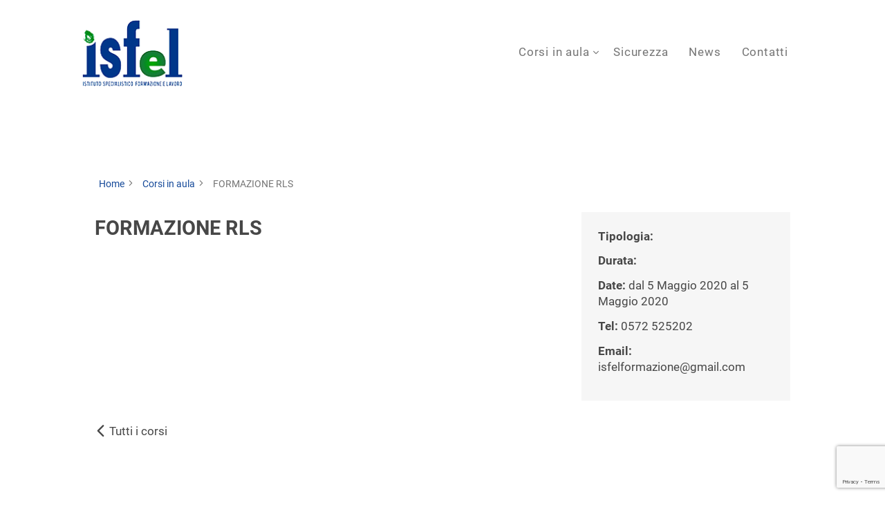

--- FILE ---
content_type: text/html; charset=UTF-8
request_url: https://www.isfel.it/corsi-in-aula/formazione-rls-4/
body_size: 8485
content:
<!doctype html>
<html lang="it-IT">
<head>
	<meta charset="UTF-8">
	<meta http-equiv="X-UA-Compatible" content="IE=edge,chrome=1" />
	<meta
      name="viewport"
      content="width=device-width, initial-scale=1, shrink-to-fit=no, maximum-scale=1.0, user-scalable=0"
    />
	<link rel="profile" href="http://gmpg.org/xfn/11">
	<link rel="pingback" href="https://www.isfel.it/xmlrpc.php">
	<link rel="apple-touch-icon" sizes="180x180" href="https://www.isfel.it/wp-content/themes/wpnk/assets/favicon/apple-touch-icon.png" />
	<link rel="icon" type="image/png" sizes="32x32" href="https://www.isfel.it/wp-content/themes/wpnk/assets/favicon/favicon-32x32.png" />
	<link rel="icon" type="image/png" sizes="16x16" href="https://www.isfel.it/wp-content/themes/wpnk/assets/favicon/favicon-16x16.png" />
	<link rel="manifest" href="https://www.isfel.it/wp-content/themes/wpnk/assets/favicon/site.webmanifest" />
	<link rel="mask-icon" href="https://www.isfel.it/wp-content/themes/wpnk/assets/favicon/safari-pinned-tab.svg" color="#000000" />
	<link rel="shortcut icon" href="https://www.isfel.it/wp-content/themes/wpnk/assets/favicon/favicon.ico" />
	<meta name="msapplication-config" content="https://www.isfel.it/wp-content/themes/wpnk/assets/favicon/browserconfig.xml" />
	<meta name='robots' content='max-image-preview:large' />
<link rel='dns-prefetch' href='//www.google.com' />
<link rel='dns-prefetch' href='//maps.googleapis.com' />
<link rel='dns-prefetch' href='//s.w.org' />
<link rel="alternate" type="application/rss+xml" title="Isfel &raquo; FORMAZIONE RLS Feed dei commenti" href="https://www.isfel.it/corsi-in-aula/formazione-rls-4/feed/" />
		<script type="text/javascript">
			window._wpemojiSettings = {"baseUrl":"https:\/\/s.w.org\/images\/core\/emoji\/13.0.1\/72x72\/","ext":".png","svgUrl":"https:\/\/s.w.org\/images\/core\/emoji\/13.0.1\/svg\/","svgExt":".svg","source":{"concatemoji":"https:\/\/www.isfel.it\/wp-includes\/js\/wp-emoji-release.min.js?ver=5.7"}};
			!function(e,a,t){var n,r,o,i=a.createElement("canvas"),p=i.getContext&&i.getContext("2d");function s(e,t){var a=String.fromCharCode;p.clearRect(0,0,i.width,i.height),p.fillText(a.apply(this,e),0,0);e=i.toDataURL();return p.clearRect(0,0,i.width,i.height),p.fillText(a.apply(this,t),0,0),e===i.toDataURL()}function c(e){var t=a.createElement("script");t.src=e,t.defer=t.type="text/javascript",a.getElementsByTagName("head")[0].appendChild(t)}for(o=Array("flag","emoji"),t.supports={everything:!0,everythingExceptFlag:!0},r=0;r<o.length;r++)t.supports[o[r]]=function(e){if(!p||!p.fillText)return!1;switch(p.textBaseline="top",p.font="600 32px Arial",e){case"flag":return s([127987,65039,8205,9895,65039],[127987,65039,8203,9895,65039])?!1:!s([55356,56826,55356,56819],[55356,56826,8203,55356,56819])&&!s([55356,57332,56128,56423,56128,56418,56128,56421,56128,56430,56128,56423,56128,56447],[55356,57332,8203,56128,56423,8203,56128,56418,8203,56128,56421,8203,56128,56430,8203,56128,56423,8203,56128,56447]);case"emoji":return!s([55357,56424,8205,55356,57212],[55357,56424,8203,55356,57212])}return!1}(o[r]),t.supports.everything=t.supports.everything&&t.supports[o[r]],"flag"!==o[r]&&(t.supports.everythingExceptFlag=t.supports.everythingExceptFlag&&t.supports[o[r]]);t.supports.everythingExceptFlag=t.supports.everythingExceptFlag&&!t.supports.flag,t.DOMReady=!1,t.readyCallback=function(){t.DOMReady=!0},t.supports.everything||(n=function(){t.readyCallback()},a.addEventListener?(a.addEventListener("DOMContentLoaded",n,!1),e.addEventListener("load",n,!1)):(e.attachEvent("onload",n),a.attachEvent("onreadystatechange",function(){"complete"===a.readyState&&t.readyCallback()})),(n=t.source||{}).concatemoji?c(n.concatemoji):n.wpemoji&&n.twemoji&&(c(n.twemoji),c(n.wpemoji)))}(window,document,window._wpemojiSettings);
		</script>
		<style type="text/css">
img.wp-smiley,
img.emoji {
	display: inline !important;
	border: none !important;
	box-shadow: none !important;
	height: 1em !important;
	width: 1em !important;
	margin: 0 .07em !important;
	vertical-align: -0.1em !important;
	background: none !important;
	padding: 0 !important;
}
</style>
	<link rel='stylesheet' id='tribe-accessibility-css-css'  href='https://www.isfel.it/wp-content/plugins/the-events-calendar/common/src/resources/css/accessibility.min.css?ver=4.12.18' type='text/css' media='all' />
<link rel='stylesheet' id='tribe-events-full-calendar-style-css'  href='https://www.isfel.it/wp-content/plugins/the-events-calendar/src/resources/css/tribe-events-full.min.css?ver=5.4.0.2' type='text/css' media='all' />
<link rel='stylesheet' id='tribe-events-custom-jquery-styles-css'  href='https://www.isfel.it/wp-content/plugins/the-events-calendar/vendor/jquery/smoothness/jquery-ui-1.8.23.custom.css?ver=5.4.0.2' type='text/css' media='all' />
<link rel='stylesheet' id='tribe-events-bootstrap-datepicker-css-css'  href='https://www.isfel.it/wp-content/plugins/the-events-calendar/vendor/bootstrap-datepicker/css/bootstrap-datepicker.standalone.min.css?ver=5.4.0.2' type='text/css' media='all' />
<link rel='stylesheet' id='tribe-events-calendar-style-css'  href='https://www.isfel.it/wp-content/plugins/the-events-calendar/src/resources/css/tribe-events-theme.min.css?ver=5.4.0.2' type='text/css' media='all' />
<link rel='stylesheet' id='tribe-events-calendar-full-mobile-style-css'  href='https://www.isfel.it/wp-content/plugins/the-events-calendar/src/resources/css/tribe-events-full-mobile.min.css?ver=5.4.0.2' type='text/css' media='only screen and (max-width: 768px)' />
<link rel='stylesheet' id='tribe-common-skeleton-style-css'  href='https://www.isfel.it/wp-content/plugins/the-events-calendar/common/src/resources/css/common-skeleton.min.css?ver=4.12.18' type='text/css' media='all' />
<link rel='stylesheet' id='tribe-events-views-v2-bootstrap-datepicker-styles-css'  href='https://www.isfel.it/wp-content/plugins/the-events-calendar/vendor/bootstrap-datepicker/css/bootstrap-datepicker.standalone.min.css?ver=5.4.0.2' type='text/css' media='all' />
<link rel='stylesheet' id='tribe-tooltipster-css-css'  href='https://www.isfel.it/wp-content/plugins/the-events-calendar/common/vendor/tooltipster/tooltipster.bundle.min.css?ver=4.12.18' type='text/css' media='all' />
<link rel='stylesheet' id='tribe-events-views-v2-skeleton-css'  href='https://www.isfel.it/wp-content/plugins/the-events-calendar/src/resources/css/views-skeleton.min.css?ver=5.4.0.2' type='text/css' media='all' />
<link rel='stylesheet' id='tribe-common-full-style-css'  href='https://www.isfel.it/wp-content/plugins/the-events-calendar/common/src/resources/css/common-full.min.css?ver=4.12.18' type='text/css' media='all' />
<link rel='stylesheet' id='tribe-events-views-v2-full-css'  href='https://www.isfel.it/wp-content/plugins/the-events-calendar/src/resources/css/views-full.min.css?ver=5.4.0.2' type='text/css' media='all' />
<link rel='stylesheet' id='tribe-events-calendar-mobile-style-css'  href='https://www.isfel.it/wp-content/plugins/the-events-calendar/src/resources/css/tribe-events-theme-mobile.min.css?ver=5.4.0.2' type='text/css' media='only screen and (max-width: 768px)' />
<link rel='stylesheet' id='tribe-tooltip-css'  href='https://www.isfel.it/wp-content/plugins/the-events-calendar/common/src/resources/css/tooltip.min.css?ver=4.12.18' type='text/css' media='all' />
<link rel='stylesheet' id='wp-block-library-css'  href='https://www.isfel.it/wp-includes/css/dist/block-library/style.min.css?ver=5.7' type='text/css' media='all' />
<link rel='stylesheet' id='contact-form-7-css'  href='https://www.isfel.it/wp-content/plugins/contact-form-7/includes/css/styles.css?ver=5.4' type='text/css' media='all' />
<link rel='stylesheet' id='learndash_quiz_front_css-css'  href='//www.isfel.it/wp-content/plugins/sfwd-lms/themes/legacy/templates/learndash_quiz_front.min.css?ver=3.3.0.3' type='text/css' media='all' />
<link rel='stylesheet' id='jquery-dropdown-css-css'  href='//www.isfel.it/wp-content/plugins/sfwd-lms/assets/css/jquery.dropdown.min.css?ver=3.3.0.3' type='text/css' media='all' />
<link rel='stylesheet' id='learndash_lesson_video-css'  href='//www.isfel.it/wp-content/plugins/sfwd-lms/themes/legacy/templates/learndash_lesson_video.min.css?ver=3.3.0.3' type='text/css' media='all' />
<link rel='stylesheet' id='learndash-front-css'  href='//www.isfel.it/wp-content/plugins/sfwd-lms/themes/ld30/assets/css/learndash.min.css?ver=3.3.0.3' type='text/css' media='all' />
<style id='learndash-front-inline-css' type='text/css'>
		.learndash-wrapper .ld-item-list .ld-item-list-item.ld-is-next,
		.learndash-wrapper .wpProQuiz_content .wpProQuiz_questionListItem label:focus-within {
			border-color: #154999;
		}

		/*
		.learndash-wrapper a:not(.ld-button):not(#quiz_continue_link):not(.ld-focus-menu-link):not(.btn-blue):not(#quiz_continue_link):not(.ld-js-register-account):not(#ld-focus-mode-course-heading):not(#btn-join):not(.ld-item-name):not(.ld-table-list-item-preview):not(.ld-lesson-item-preview-heading),
		 */

		.learndash-wrapper .ld-breadcrumbs a,
		.learndash-wrapper .ld-lesson-item.ld-is-current-lesson .ld-lesson-item-preview-heading,
		.learndash-wrapper .ld-lesson-item.ld-is-current-lesson .ld-lesson-title,
		.learndash-wrapper .ld-primary-color-hover:hover,
		.learndash-wrapper .ld-primary-color,
		.learndash-wrapper .ld-primary-color-hover:hover,
		.learndash-wrapper .ld-primary-color,
		.learndash-wrapper .ld-tabs .ld-tabs-navigation .ld-tab.ld-active,
		.learndash-wrapper .ld-button.ld-button-transparent,
		.learndash-wrapper .ld-button.ld-button-reverse,
		.learndash-wrapper .ld-icon-certificate,
		.learndash-wrapper .ld-login-modal .ld-login-modal-login .ld-modal-heading,
		#wpProQuiz_user_content a,
		.learndash-wrapper .ld-item-list .ld-item-list-item a.ld-item-name:hover,
		.learndash-wrapper .ld-focus-comments__heading-actions .ld-expand-button,
		.learndash-wrapper .ld-focus-comments__heading a,
		.learndash-wrapper .ld-focus-comments .comment-respond a,
		.learndash-wrapper .ld-focus-comment .ld-comment-reply a.comment-reply-link:hover,
		.learndash-wrapper .ld-expand-button.ld-button-alternate {
			color: #154999 !important;
		}

		.learndash-wrapper .ld-focus-comment.bypostauthor>.ld-comment-wrapper,
		.learndash-wrapper .ld-focus-comment.role-group_leader>.ld-comment-wrapper,
		.learndash-wrapper .ld-focus-comment.role-administrator>.ld-comment-wrapper {
			background-color:rgba(21, 73, 153, 0.03) !important;
		}


		.learndash-wrapper .ld-primary-background,
		.learndash-wrapper .ld-tabs .ld-tabs-navigation .ld-tab.ld-active:after {
			background: #154999 !important;
		}



		.learndash-wrapper .ld-course-navigation .ld-lesson-item.ld-is-current-lesson .ld-status-incomplete,
		.learndash-wrapper .ld-focus-comment.bypostauthor:not(.ptype-sfwd-assignment) >.ld-comment-wrapper>.ld-comment-avatar img,
		.learndash-wrapper .ld-focus-comment.role-group_leader>.ld-comment-wrapper>.ld-comment-avatar img,
		.learndash-wrapper .ld-focus-comment.role-administrator>.ld-comment-wrapper>.ld-comment-avatar img {
			border-color: #154999 !important;
		}



		.learndash-wrapper .ld-loading::before {
			border-top:3px solid #154999 !important;
		}

		.learndash-wrapper .ld-button:hover:not(.learndash-link-previous-incomplete):not(.ld-button-transparent),
		#learndash-tooltips .ld-tooltip:after,
		#learndash-tooltips .ld-tooltip,
		.learndash-wrapper .ld-primary-background,
		.learndash-wrapper .btn-join,
		.learndash-wrapper #btn-join,
		.learndash-wrapper .ld-button:not(.ld-button-reverse):not(.learndash-link-previous-incomplete):not(.ld-button-transparent),
		.learndash-wrapper .ld-expand-button,
		.learndash-wrapper .wpProQuiz_content .wpProQuiz_button:not(.wpProQuiz_button_reShowQuestion):not(.wpProQuiz_button_restartQuiz),
		.learndash-wrapper .wpProQuiz_content .wpProQuiz_button2,
		.learndash-wrapper .ld-focus .ld-focus-sidebar .ld-course-navigation-heading,
		.learndash-wrapper .ld-focus .ld-focus-sidebar .ld-focus-sidebar-trigger,
		.learndash-wrapper .ld-focus-comments .form-submit #submit,
		.learndash-wrapper .ld-login-modal input[type='submit'],
		.learndash-wrapper .ld-login-modal .ld-login-modal-register,
		.learndash-wrapper .wpProQuiz_content .wpProQuiz_certificate a.btn-blue,
		.learndash-wrapper .ld-focus .ld-focus-header .ld-user-menu .ld-user-menu-items a,
		#wpProQuiz_user_content table.wp-list-table thead th,
		#wpProQuiz_overlay_close,
		.learndash-wrapper .ld-expand-button.ld-button-alternate .ld-icon {
			background-color: #154999 !important;
		}

		.learndash-wrapper .ld-focus .ld-focus-header .ld-user-menu .ld-user-menu-items:before {
			border-bottom-color: #154999 !important;
		}

		.learndash-wrapper .ld-button.ld-button-transparent:hover {
			background: transparent !important;
		}

		.learndash-wrapper .ld-focus .ld-focus-header .sfwd-mark-complete .learndash_mark_complete_button,
		.learndash-wrapper .ld-focus .ld-focus-header #sfwd-mark-complete #learndash_mark_complete_button,
		.learndash-wrapper .ld-button.ld-button-transparent,
		.learndash-wrapper .ld-button.ld-button-alternate,
		.learndash-wrapper .ld-expand-button.ld-button-alternate {
			background-color:transparent !important;
		}

		.learndash-wrapper .ld-focus-header .ld-user-menu .ld-user-menu-items a,
		.learndash-wrapper .ld-button.ld-button-reverse:hover,
		.learndash-wrapper .ld-alert-success .ld-alert-icon.ld-icon-certificate,
		.learndash-wrapper .ld-alert-warning .ld-button:not(.learndash-link-previous-incomplete),
		.learndash-wrapper .ld-primary-background.ld-status {
			color:white !important;
		}

		.learndash-wrapper .ld-status.ld-status-unlocked {
			background-color: rgba(21,73,153,0.2) !important;
			color: #154999 !important;
		}

		.learndash-wrapper .wpProQuiz_content .wpProQuiz_addToplist {
			background-color: rgba(21,73,153,0.1) !important;
			border: 1px solid #154999 !important;
		}

		.learndash-wrapper .wpProQuiz_content .wpProQuiz_toplistTable th {
			background: #154999 !important;
		}

		.learndash-wrapper .wpProQuiz_content .wpProQuiz_toplistTrOdd {
			background-color: rgba(21,73,153,0.1) !important;
		}

		.learndash-wrapper .wpProQuiz_content .wpProQuiz_reviewDiv li.wpProQuiz_reviewQuestionTarget {
			background-color: #154999 !important;
		}
		.learndash-wrapper .wpProQuiz_content .wpProQuiz_time_limit .wpProQuiz_progress {
			background-color: #154999 !important;
		}
		
		.learndash-wrapper #quiz_continue_link,
		.learndash-wrapper .ld-secondary-background,
		.learndash-wrapper .learndash_mark_complete_button,
		.learndash-wrapper #learndash_mark_complete_button,
		.learndash-wrapper .ld-status-complete,
		.learndash-wrapper .ld-alert-success .ld-button,
		.learndash-wrapper .ld-alert-success .ld-alert-icon {
			background-color: #3a9034 !important;
		}

		.learndash-wrapper .wpProQuiz_content a#quiz_continue_link {
			background-color: #3a9034 !important;
		}

		.learndash-wrapper .course_progress .sending_progress_bar {
			background: #3a9034 !important;
		}

		.learndash-wrapper .wpProQuiz_content .wpProQuiz_button_reShowQuestion:hover, .learndash-wrapper .wpProQuiz_content .wpProQuiz_button_restartQuiz:hover {
			background-color: #3a9034 !important;
			opacity: 0.75;
		}

		.learndash-wrapper .ld-secondary-color-hover:hover,
		.learndash-wrapper .ld-secondary-color,
		.learndash-wrapper .ld-focus .ld-focus-header .sfwd-mark-complete .learndash_mark_complete_button,
		.learndash-wrapper .ld-focus .ld-focus-header #sfwd-mark-complete #learndash_mark_complete_button,
		.learndash-wrapper .ld-focus .ld-focus-header .sfwd-mark-complete:after {
			color: #3a9034 !important;
		}

		.learndash-wrapper .ld-secondary-in-progress-icon {
			border-left-color: #3a9034 !important;
			border-top-color: #3a9034 !important;
		}

		.learndash-wrapper .ld-alert-success {
			border-color: #3a9034;
			background-color: transparent !important;
		}

		.learndash-wrapper .wpProQuiz_content .wpProQuiz_reviewQuestion li.wpProQuiz_reviewQuestionSolved,
		.learndash-wrapper .wpProQuiz_content .wpProQuiz_box li.wpProQuiz_reviewQuestionSolved {
			background-color: #3a9034 !important;
		}

		.learndash-wrapper .wpProQuiz_content  .wpProQuiz_reviewLegend span.wpProQuiz_reviewColor_Answer {
			background-color: #3a9034 !important;
		}

		
		.learndash-wrapper .ld-alert-warning {
			background-color:transparent;
		}

		.learndash-wrapper .ld-status-waiting,
		.learndash-wrapper .ld-alert-warning .ld-alert-icon {
			background-color: #bd2a4e !important;
		}

		.learndash-wrapper .ld-tertiary-color-hover:hover,
		.learndash-wrapper .ld-tertiary-color,
		.learndash-wrapper .ld-alert-warning {
			color: #bd2a4e !important;
		}

		.learndash-wrapper .ld-tertiary-background {
			background-color: #bd2a4e !important;
		}

		.learndash-wrapper .ld-alert-warning {
			border-color: #bd2a4e !important;
		}

		.learndash-wrapper .ld-tertiary-background,
		.learndash-wrapper .ld-alert-warning .ld-alert-icon {
			color:white !important;
		}

		.learndash-wrapper .wpProQuiz_content .wpProQuiz_reviewQuestion li.wpProQuiz_reviewQuestionReview,
		.learndash-wrapper .wpProQuiz_content .wpProQuiz_box li.wpProQuiz_reviewQuestionReview {
			background-color: #bd2a4e !important;
		}

		.learndash-wrapper .wpProQuiz_content  .wpProQuiz_reviewLegend span.wpProQuiz_reviewColor_Review {
			background-color: #bd2a4e !important;
		}

		
</style>
<link rel='stylesheet' id='font-awesome-css'  href='https://www.isfel.it/wp-content/plugins/wp-event-aggregator/assets/css/font-awesome.min.css?ver=5.7' type='text/css' media='all' />
<link rel='stylesheet' id='wp-event-aggregator-front-css'  href='https://www.isfel.it/wp-content/plugins/wp-event-aggregator/assets/css/wp-event-aggregator.css?ver=5.7' type='text/css' media='all' />
<link rel='stylesheet' id='newsletter-css'  href='https://www.isfel.it/wp-content/plugins/newsletter/style.css?ver=7.9.2' type='text/css' media='all' />
<link rel='stylesheet' id='wpnk-styles-css'  href='https://www.isfel.it/wp-content/themes/wpnk/build/style.css?ver=1694515489' type='text/css' media='all' />
<script type='text/javascript' src='https://www.isfel.it/wp-includes/js/jquery/jquery.min.js?ver=3.5.1' id='jquery-core-js'></script>
<script type='text/javascript' src='https://www.isfel.it/wp-includes/js/jquery/jquery-migrate.min.js?ver=3.3.2' id='jquery-migrate-js'></script>
<script type='text/javascript' src='https://www.isfel.it/wp-content/plugins/the-events-calendar/common/src/resources/js/tribe-common.min.js?ver=4.12.18' id='tribe-common-js'></script>
<script type='text/javascript' src='https://www.isfel.it/wp-content/plugins/the-events-calendar/src/resources/js/views/breakpoints.js?ver=5.4.0.2' id='tribe-events-views-v2-breakpoints-js'></script>
<script type='text/javascript' src='https://www.isfel.it/wp-content/plugins/the-events-calendar/vendor/php-date-formatter/js/php-date-formatter.min.js?ver=5.4.0.2' id='tribe-events-php-date-formatter-js'></script>
<script type='text/javascript' src='https://www.isfel.it/wp-content/plugins/the-events-calendar/common/vendor/momentjs/moment.min.js?ver=4.12.18' id='tribe-moment-js'></script>
<script type='text/javascript' id='tribe-events-dynamic-js-extra'>
/* <![CDATA[ */
var tribe_dynamic_help_text = {"date_with_year":"F j, Y","date_no_year":"F j","datepicker_format":"n\/j\/Y","datepicker_format_index":"1","days":["domenica","luned\u00ec","marted\u00ec","mercoled\u00ec","gioved\u00ec","venerd\u00ec","sabato"],"daysShort":["Dom","Lun","Mar","Mer","Gio","Ven","Sab"],"months":["Gennaio","Febbraio","Marzo","Aprile","Maggio","Giugno","Luglio","Agosto","Settembre","Ottobre","Novembre","Dicembre"],"monthsShort":["Jan","Feb","Mar","Apr","Maggio","Jun","Jul","Aug","Sep","Oct","Nov","Dec"],"msgs":"[\"Questo evento \\u00e8 dalle ore %%starttime%% alle ore %%endtime%% del %%startdatewithyear%%.\",\"Questo evento inizia alle ore %%starttime%% del %%startdatewithyear%%.\",\"Questo evento \\u00e8 giornaliero del %%startdatewithyear%%.\",\"Questo evento inizia alle ore %%starttime%% del %%startdatenoyear%% e termina alle ore %%endtime%% del %%enddatewithyear%%\",\"Questo evento inizia alle ore %%starttime%% del %%startdatenoyear%% e termina il %%enddatewithyear%%\",\"Questo evento \\u00e8 giornaliero, inizia il %%startdatenoyear%% e termina il %%enddatewithyear%%.\"]"};
/* ]]> */
</script>
<script type='text/javascript' src='https://www.isfel.it/wp-content/plugins/the-events-calendar/src/resources/js/events-dynamic.min.js?ver=5.4.0.2' id='tribe-events-dynamic-js'></script>
<script type='text/javascript' src='https://www.isfel.it/wp-content/plugins/the-events-calendar/vendor/bootstrap-datepicker/js/bootstrap-datepicker.min.js?ver=5.4.0.2' id='tribe-events-bootstrap-datepicker-js'></script>
<script type='text/javascript' src='https://www.isfel.it/wp-content/plugins/the-events-calendar/vendor/jquery-resize/jquery.ba-resize.min.js?ver=5.4.0.2' id='tribe-events-jquery-resize-js'></script>
<script type='text/javascript' src='https://www.isfel.it/wp-content/plugins/the-events-calendar/vendor/jquery-placeholder/jquery.placeholder.min.js?ver=5.4.0.2' id='jquery-placeholder-js'></script>
<script type='text/javascript' id='tribe-events-calendar-script-js-extra'>
/* <![CDATA[ */
var tribe_js_config = {"permalink_settings":"\/%postname%\/","events_post_type":"tribe_events","events_base":"https:\/\/www.isfel.it\/calendario-corsi\/","update_urls":{"shortcode":{"list":true,"month":true,"day":true}},"debug":""};
/* ]]> */
</script>
<script type='text/javascript' src='https://www.isfel.it/wp-content/plugins/the-events-calendar/src/resources/js/tribe-events.min.js?ver=5.4.0.2' id='tribe-events-calendar-script-js'></script>
<script type='text/javascript' src='https://www.isfel.it/wp-content/plugins/the-events-calendar/src/resources/js/tribe-events-bar.min.js?ver=5.4.0.2' id='tribe-events-bar-js'></script>
<link rel="https://api.w.org/" href="https://www.isfel.it/wp-json/" /><link rel="EditURI" type="application/rsd+xml" title="RSD" href="https://www.isfel.it/xmlrpc.php?rsd" />
<link rel="wlwmanifest" type="application/wlwmanifest+xml" href="https://www.isfel.it/wp-includes/wlwmanifest.xml" /> 
<meta name="generator" content="WordPress 5.7" />
<link rel="canonical" href="https://www.isfel.it/corsi-in-aula/formazione-rls-4/" />
<link rel='shortlink' href='https://www.isfel.it/?p=25172' />
<link rel="alternate" type="application/json+oembed" href="https://www.isfel.it/wp-json/oembed/1.0/embed?url=https%3A%2F%2Fwww.isfel.it%2Fcorsi-in-aula%2Fformazione-rls-4%2F" />
<link rel="alternate" type="text/xml+oembed" href="https://www.isfel.it/wp-json/oembed/1.0/embed?url=https%3A%2F%2Fwww.isfel.it%2Fcorsi-in-aula%2Fformazione-rls-4%2F&#038;format=xml" />
<meta name="tec-api-version" content="v1"><meta name="tec-api-origin" content="https://www.isfel.it"><link rel="https://theeventscalendar.com/" href="https://www.isfel.it/wp-json/tribe/events/v1/events/25172" /></head>

<body class="article">

	<div id="site" class="wrapper">

		<header id="header" role="banner">
				<div class="header__brandContent">
		<h1>
			<span>Isfel</span>
			<a class="mainLogo" href="https://www.isfel.it/" rel="home">
				<img src="https://www.isfel.it/wp-content/themes/wpnk/assets/images/logo.png" alt="Isfel logo" />
			</a>
							<p class="site-description">Istituto specialistico formazione e lavoro</p>
					</h1>
	</div>
	<div class="header__mobileContent">
		<div class="burgerMenu">
			<div class="burgerMenu__bar"></div>
			<div class="burgerMenu__bar"></div>
			<div class="burgerMenu__bar"></div>
		</div>
	</div>
	<div class="header__navContent">
		<nav class="mainNav" role="navigation">
			<ul id="isfel-main-menu" class="listMenu"><li class="listMenu__li listMenu__li--corsi-in-aula  listMenu__li--sub"><a class="navLink" href="https://www.isfel.it/corsi-in-aula/">Corsi in aula</a> <ul class="sub-menu"><li class="listMenu__li listMenu__li--lista-corsi-in-aula"><a class="navLink" href="https://www.isfel.it/corsi-in-aula/">Lista corsi in aula</a> </li><li class="listMenu__li listMenu__li--calendario"><a class="navLink" href="/calendario-corsi">Calendario</a> </li><li class="listMenu__li listMenu__li--elenco-corsi-erogati"><a class="navLink" href="/elenco-corsi">Elenco corsi erogati</a> </li></ul></li><li class="listMenu__li listMenu__li--sicurezza"><a class="navLink" href="https://www.isfel.it/sicurezza/">Sicurezza</a> </li><li class="listMenu__li listMenu__li--news"><a class="navLink" href="https://www.isfel.it/news/">News</a> </li><li class="listMenu__li listMenu__li--contatti"><a class="navLink" href="https://www.isfel.it/contatti/">Contatti</a> </li></ul>			<!-- <a href="" class="mainNav__profile">
						</a> -->
		</nav>
	</div>
		</header>


		<main>

	<article class="courseContent container">
		<main id="tribe-events"><div class="tribe-events-before-html"></div><span class="tribe-events-ajax-loading"><img class="tribe-events-spinner-medium" src="https://www.isfel.it/wp-content/plugins/the-events-calendar/src/resources/images/tribe-loading.gif" alt="Caricamento Eventi" /></span>	<div class="tribeBreadcrumbs">
		<ul>
			<li>
				<a href="/">Home</a>
				<i class="fi flaticon-arrow-right"></i>
			</li>
			<li>
				<a href="/corsi-in-aula/">Corsi in aula</a>
				<i class="fi flaticon-arrow-right"></i>
			</li>
			<li>
				FORMAZIONE RLS</a>
			</li>
		</ul>
	</div>

	<div class="tribeContent">
		
		<div class="tribeContent__body">
			<h1 class="tribeContent__body__title">FORMAZIONE RLS</h1>			
			<div class="tribeContent__body__image">
							</div>

			<div class="tribeContent__body__content">
				<div class="eventContent">
									</div>
				<div class="eventDescription">
										
					
				</div>
			</div>
		</div>
		<div class="tribeContent__sidebar">
			<div class="tribeContent__sidebar__content">
						<div class="tribeInfo">
				<span class="tribeInfo__categorie">
					<strong>Tipologia: </strong>
									</span>
				<span class="tribeInfo__durata">
					<strong>Durata: </strong>				</span>
				<span class="tribeInfo__date">
					<strong>Date:</strong>
					dal 5 Maggio 2020					al 5 Maggio 2020				</span>
				<span class="tribeInfo__tel">
					<strong>Tel: </strong>0572 525202
				</span>
				<span class="tribeInfo__mail">
					<strong>Email: </strong>isfelformazione@gmail.com
				</span>

							</div>
      			</div>
		</div>
			</div>
	<p class="tribeBack">
		<a href="/corsi-in-aula"><i class="fi flaticon-arrow-left"></i> Tutti i corsi</a>
	</p>


<div class="tribe-events-after-html"></div>
<!--
La tecnologia di questo calendario è di The Events Calendar.
http://evnt.is/18wn
-->
</main>	</article>

</main>

<footer id="footer" role="contentinfo">
	<div class="container">
		<div class="footer__info">
			<a class="footer__info__logo" href="https://www.isfel.it/" rel="home">
				<img src="https://www.isfel.it/wp-content/themes/wpnk/assets/images/logo--white.png" alt="Isfel logo" />
			</a>
			<span class="footer__info__address">
				CF e P.Iva 01895040473 - REA: PT-188663 | Via Risorgimento, 548				<br>
				Accesso per persone con disabilità da via A.Ricci				<br>
				Monsummano Terme (PT) | 0572 525202			</span>
		</div>
		<div class="footer__contacts">
			<a class="footer__contacts__mail" href="mailto:isfelformazione@gmail.com">
				<i class="fi flaticon-mail"></i>
				isfelformazione@gmail.com			</a>
			<a class="footer__contacts__mail" href="mailto:isfel@pec.it">
				<i class="fi flaticon-mail"></i>
				isfel@pec.it			</a>
			<a class="footer__contacts__privacy" href="/privacy-policy">Informativa privacy</a>
		</div>
		<div class="footer__formatemp">
			<div class="footer__formatemp-text">
				Agenzia formativa iscritta a Formatemp
			</div>
			<div class="footer__formatemp-logo">
				<a href="https://www.formatemp.it/" target="_blank">
					<img src="https://www.isfel.it/wp-content/themes/wpnk/assets/images/formatemp.png" alt="FormaTemp" />
				</a>
			</div>
		</div>
	</div>
</footer>

</div>

		<script>
		( function ( body ) {
			'use strict';
			body.className = body.className.replace( /\btribe-no-js\b/, 'tribe-js' );
		} )( document.body );
		</script>
		<script> /* <![CDATA[ */var tribe_l10n_datatables = {"aria":{"sort_ascending":": attiva per ordinare la colonna in ordine crescente","sort_descending":": attiva per ordinare la colonna in ordine decrescente"},"length_menu":"Mostra voci di _MENU_","empty_table":"Nessun dato disponibile nella tabella","info":"Visualizzazione da _START_ a _END_ di _TOTAL_ voci","info_empty":"Visualizzazione da 0 a 0 di 0 voci","info_filtered":"(filtrato da _MAX_ total voci)","zero_records":"Nessun record corrispondente trovato","search":"Ricerca:","all_selected_text":"Tutti gli elementi di questa pagina sono stati selezionati. ","select_all_link":"Seleziona tutte le pagine","clear_selection":"Cancella selezione.","pagination":{"all":"Tutte","next":"Successiva","previous":"Precedente"},"select":{"rows":{"0":"","_":": %d righe selezionate","1":": 1 riga selezionata"}},"datepicker":{"dayNames":["domenica","luned\u00ec","marted\u00ec","mercoled\u00ec","gioved\u00ec","venerd\u00ec","sabato"],"dayNamesShort":["Dom","Lun","Mar","Mer","Gio","Ven","Sab"],"dayNamesMin":["D","L","M","M","G","V","S"],"monthNames":["Gennaio","Febbraio","Marzo","Aprile","Maggio","Giugno","Luglio","Agosto","Settembre","Ottobre","Novembre","Dicembre"],"monthNamesShort":["Gennaio","Febbraio","Marzo","Aprile","Maggio","Giugno","Luglio","Agosto","Settembre","Ottobre","Novembre","Dicembre"],"monthNamesMin":["Gen","Feb","Mar","Apr","Mag","Giu","Lug","Ago","Set","Ott","Nov","Dic"],"nextText":"Successivo","prevText":"Precedente","currentText":"Oggi","closeText":"Fatto","today":"Oggi","clear":"Svuota"}};/* ]]> */ </script><script type='text/javascript' src='https://www.isfel.it/wp-content/plugins/the-events-calendar/src/resources/js/views/month-grid.js?ver=5.4.0.2' id='tribe-events-views-v2-month-grid-js'></script>
<script type='text/javascript' src='https://www.isfel.it/wp-content/plugins/the-events-calendar/vendor/bootstrap-datepicker/js/bootstrap-datepicker.min.js?ver=5.4.0.2' id='tribe-events-views-v2-bootstrap-datepicker-js'></script>
<script type='text/javascript' src='https://www.isfel.it/wp-content/plugins/the-events-calendar/src/resources/js/views/viewport.js?ver=5.4.0.2' id='tribe-events-views-v2-viewport-js'></script>
<script type='text/javascript' src='https://www.isfel.it/wp-content/plugins/the-events-calendar/src/resources/js/views/accordion.js?ver=5.4.0.2' id='tribe-events-views-v2-accordion-js'></script>
<script type='text/javascript' src='https://www.isfel.it/wp-content/plugins/the-events-calendar/src/resources/js/views/view-selector.js?ver=5.4.0.2' id='tribe-events-views-v2-view-selector-js'></script>
<script type='text/javascript' src='https://www.isfel.it/wp-content/plugins/the-events-calendar/src/resources/js/views/navigation-scroll.js?ver=5.4.0.2' id='tribe-events-views-v2-navigation-scroll-js'></script>
<script type='text/javascript' src='https://www.isfel.it/wp-content/plugins/the-events-calendar/src/resources/js/views/multiday-events.js?ver=5.4.0.2' id='tribe-events-views-v2-multiday-events-js'></script>
<script type='text/javascript' src='https://www.isfel.it/wp-content/plugins/the-events-calendar/src/resources/js/views/events-bar.js?ver=5.4.0.2' id='tribe-events-views-v2-events-bar-js'></script>
<script type='text/javascript' src='https://www.isfel.it/wp-content/plugins/the-events-calendar/common/vendor/tooltipster/tooltipster.bundle.min.js?ver=4.12.18' id='tribe-tooltipster-js'></script>
<script type='text/javascript' src='https://www.isfel.it/wp-content/plugins/the-events-calendar/src/resources/js/views/tooltip.js?ver=5.4.0.2' id='tribe-events-views-v2-tooltip-js'></script>
<script type='text/javascript' src='https://www.isfel.it/wp-content/plugins/the-events-calendar/src/resources/js/views/events-bar-inputs.js?ver=5.4.0.2' id='tribe-events-views-v2-events-bar-inputs-js'></script>
<script type='text/javascript' src='https://www.isfel.it/wp-content/plugins/the-events-calendar/src/resources/js/views/datepicker.js?ver=5.4.0.2' id='tribe-events-views-v2-datepicker-js'></script>
<script type='text/javascript' src='https://www.isfel.it/wp-content/plugins/the-events-calendar/src/resources/js/views/month-mobile-events.js?ver=5.4.0.2' id='tribe-events-views-v2-month-mobile-events-js'></script>
<script type='text/javascript' src='https://www.isfel.it/wp-includes/js/dist/vendor/wp-polyfill.min.js?ver=7.4.4' id='wp-polyfill-js'></script>
<script type='text/javascript' id='wp-polyfill-js-after'>
( 'fetch' in window ) || document.write( '<script src="https://www.isfel.it/wp-includes/js/dist/vendor/wp-polyfill-fetch.min.js?ver=3.0.0"></scr' + 'ipt>' );( document.contains ) || document.write( '<script src="https://www.isfel.it/wp-includes/js/dist/vendor/wp-polyfill-node-contains.min.js?ver=3.42.0"></scr' + 'ipt>' );( window.DOMRect ) || document.write( '<script src="https://www.isfel.it/wp-includes/js/dist/vendor/wp-polyfill-dom-rect.min.js?ver=3.42.0"></scr' + 'ipt>' );( window.URL && window.URL.prototype && window.URLSearchParams ) || document.write( '<script src="https://www.isfel.it/wp-includes/js/dist/vendor/wp-polyfill-url.min.js?ver=3.6.4"></scr' + 'ipt>' );( window.FormData && window.FormData.prototype.keys ) || document.write( '<script src="https://www.isfel.it/wp-includes/js/dist/vendor/wp-polyfill-formdata.min.js?ver=3.0.12"></scr' + 'ipt>' );( Element.prototype.matches && Element.prototype.closest ) || document.write( '<script src="https://www.isfel.it/wp-includes/js/dist/vendor/wp-polyfill-element-closest.min.js?ver=2.0.2"></scr' + 'ipt>' );( 'objectFit' in document.documentElement.style ) || document.write( '<script src="https://www.isfel.it/wp-includes/js/dist/vendor/wp-polyfill-object-fit.min.js?ver=2.3.4"></scr' + 'ipt>' );
</script>
<script type='text/javascript' src='https://www.isfel.it/wp-includes/js/dist/hooks.min.js?ver=50e23bed88bcb9e6e14023e9961698c1' id='wp-hooks-js'></script>
<script type='text/javascript' src='https://www.isfel.it/wp-includes/js/dist/i18n.min.js?ver=db9a9a37da262883343e941c3731bc67' id='wp-i18n-js'></script>
<script type='text/javascript' id='wp-i18n-js-after'>
wp.i18n.setLocaleData( { 'text direction\u0004ltr': [ 'ltr' ] } );
</script>
<script type='text/javascript' src='https://www.isfel.it/wp-includes/js/dist/vendor/lodash.min.js?ver=4.17.19' id='lodash-js'></script>
<script type='text/javascript' id='lodash-js-after'>
window.lodash = _.noConflict();
</script>
<script type='text/javascript' src='https://www.isfel.it/wp-includes/js/dist/url.min.js?ver=0ac7e0472c46121366e7ce07244be1ac' id='wp-url-js'></script>
<script type='text/javascript' id='wp-api-fetch-js-translations'>
( function( domain, translations ) {
	var localeData = translations.locale_data[ domain ] || translations.locale_data.messages;
	localeData[""].domain = domain;
	wp.i18n.setLocaleData( localeData, domain );
} )( "default", {"translation-revision-date":"2021-03-06 18:08:27+0000","generator":"GlotPress\/3.0.0-alpha.2","domain":"messages","locale_data":{"messages":{"":{"domain":"messages","plural-forms":"nplurals=2; plural=n != 1;","lang":"it"},"You are probably offline.":["Sei probabilmente offline."],"Media upload failed. If this is a photo or a large image, please scale it down and try again.":["Upload dei media falliti. Se questa \u00e8 una foto o un'immagine grande, riduci le dimensioni e riprova."],"The response is not a valid JSON response.":["La risposta non \u00e8 una risposta JSON valida."],"An unknown error occurred.":["Si \u00e8 verificato un errore sconosciuto."]}},"comment":{"reference":"wp-includes\/js\/dist\/api-fetch.js"}} );
</script>
<script type='text/javascript' src='https://www.isfel.it/wp-includes/js/dist/api-fetch.min.js?ver=a783d1f442d2abefc7d6dbd156a44561' id='wp-api-fetch-js'></script>
<script type='text/javascript' id='wp-api-fetch-js-after'>
wp.apiFetch.use( wp.apiFetch.createRootURLMiddleware( "https://www.isfel.it/wp-json/" ) );
wp.apiFetch.nonceMiddleware = wp.apiFetch.createNonceMiddleware( "1e151c967e" );
wp.apiFetch.use( wp.apiFetch.nonceMiddleware );
wp.apiFetch.use( wp.apiFetch.mediaUploadMiddleware );
wp.apiFetch.nonceEndpoint = "https://www.isfel.it/wp-admin/admin-ajax.php?action=rest-nonce";
</script>
<script type='text/javascript' id='contact-form-7-js-extra'>
/* <![CDATA[ */
var wpcf7 = [];
/* ]]> */
</script>
<script type='text/javascript' src='https://www.isfel.it/wp-content/plugins/contact-form-7/includes/js/index.js?ver=5.4' id='contact-form-7-js'></script>
<script type='text/javascript' id='learndash-front-js-extra'>
/* <![CDATA[ */
var ldVars = {"postID":"25172","videoReqMsg":"You must watch the video before accessing this content","ajaxurl":"https:\/\/www.isfel.it\/wp-admin\/admin-ajax.php"};
/* ]]> */
</script>
<script type='text/javascript' src='//www.isfel.it/wp-content/plugins/sfwd-lms/themes/ld30/assets/js/learndash.js?ver=3.3.0.3' id='learndash-front-js'></script>
<script type='text/javascript' src='https://www.google.com/recaptcha/api.js?render=6LeYXuAoAAAAADebM8l-PY45qD1o1B8UfJbB5NbI&#038;ver=3.0' id='google-recaptcha-js'></script>
<script type='text/javascript' id='wpcf7-recaptcha-js-extra'>
/* <![CDATA[ */
var wpcf7_recaptcha = {"sitekey":"6LeYXuAoAAAAADebM8l-PY45qD1o1B8UfJbB5NbI","actions":{"homepage":"homepage","contactform":"contactform"}};
/* ]]> */
</script>
<script type='text/javascript' src='https://www.isfel.it/wp-content/plugins/contact-form-7/modules/recaptcha/index.js?ver=5.4' id='wpcf7-recaptcha-js'></script>
<script type='text/javascript' src='https://www.isfel.it/wp-content/themes/wpnk/build/app.js?ver=1694515495' id='wpnk-site-scripts-js'></script>
<script type='text/javascript' src='https://maps.googleapis.com/maps/api/js?key=AIzaSyD18oS7EvqYmjxpZSURb50Gff0C6L4xOyo&#038;ver=1694515495' id='google-map-js'></script>
<script type='text/javascript' src='https://www.isfel.it/wp-content/plugins/the-events-calendar/common/src/resources/js/utils/query-string.js?ver=4.12.18' id='tribe-query-string-js'></script>
<script src='https://www.isfel.it/wp-content/plugins/the-events-calendar/common/src/resources/js/underscore-before.js'></script>
<script type='text/javascript' src='https://www.isfel.it/wp-includes/js/underscore.min.js?ver=1.8.3' id='underscore-js'></script>
<script src='https://www.isfel.it/wp-content/plugins/the-events-calendar/common/src/resources/js/underscore-after.js'></script>
<script defer type='text/javascript' src='https://www.isfel.it/wp-content/plugins/the-events-calendar/src/resources/js/views/manager.js?ver=5.4.0.2' id='tribe-events-views-v2-manager-js'></script>

</body>

</html>

--- FILE ---
content_type: text/html; charset=utf-8
request_url: https://www.google.com/recaptcha/api2/anchor?ar=1&k=6LeYXuAoAAAAADebM8l-PY45qD1o1B8UfJbB5NbI&co=aHR0cHM6Ly93d3cuaXNmZWwuaXQ6NDQz&hl=en&v=N67nZn4AqZkNcbeMu4prBgzg&size=invisible&anchor-ms=20000&execute-ms=30000&cb=335owduo27kr
body_size: 48910
content:
<!DOCTYPE HTML><html dir="ltr" lang="en"><head><meta http-equiv="Content-Type" content="text/html; charset=UTF-8">
<meta http-equiv="X-UA-Compatible" content="IE=edge">
<title>reCAPTCHA</title>
<style type="text/css">
/* cyrillic-ext */
@font-face {
  font-family: 'Roboto';
  font-style: normal;
  font-weight: 400;
  font-stretch: 100%;
  src: url(//fonts.gstatic.com/s/roboto/v48/KFO7CnqEu92Fr1ME7kSn66aGLdTylUAMa3GUBHMdazTgWw.woff2) format('woff2');
  unicode-range: U+0460-052F, U+1C80-1C8A, U+20B4, U+2DE0-2DFF, U+A640-A69F, U+FE2E-FE2F;
}
/* cyrillic */
@font-face {
  font-family: 'Roboto';
  font-style: normal;
  font-weight: 400;
  font-stretch: 100%;
  src: url(//fonts.gstatic.com/s/roboto/v48/KFO7CnqEu92Fr1ME7kSn66aGLdTylUAMa3iUBHMdazTgWw.woff2) format('woff2');
  unicode-range: U+0301, U+0400-045F, U+0490-0491, U+04B0-04B1, U+2116;
}
/* greek-ext */
@font-face {
  font-family: 'Roboto';
  font-style: normal;
  font-weight: 400;
  font-stretch: 100%;
  src: url(//fonts.gstatic.com/s/roboto/v48/KFO7CnqEu92Fr1ME7kSn66aGLdTylUAMa3CUBHMdazTgWw.woff2) format('woff2');
  unicode-range: U+1F00-1FFF;
}
/* greek */
@font-face {
  font-family: 'Roboto';
  font-style: normal;
  font-weight: 400;
  font-stretch: 100%;
  src: url(//fonts.gstatic.com/s/roboto/v48/KFO7CnqEu92Fr1ME7kSn66aGLdTylUAMa3-UBHMdazTgWw.woff2) format('woff2');
  unicode-range: U+0370-0377, U+037A-037F, U+0384-038A, U+038C, U+038E-03A1, U+03A3-03FF;
}
/* math */
@font-face {
  font-family: 'Roboto';
  font-style: normal;
  font-weight: 400;
  font-stretch: 100%;
  src: url(//fonts.gstatic.com/s/roboto/v48/KFO7CnqEu92Fr1ME7kSn66aGLdTylUAMawCUBHMdazTgWw.woff2) format('woff2');
  unicode-range: U+0302-0303, U+0305, U+0307-0308, U+0310, U+0312, U+0315, U+031A, U+0326-0327, U+032C, U+032F-0330, U+0332-0333, U+0338, U+033A, U+0346, U+034D, U+0391-03A1, U+03A3-03A9, U+03B1-03C9, U+03D1, U+03D5-03D6, U+03F0-03F1, U+03F4-03F5, U+2016-2017, U+2034-2038, U+203C, U+2040, U+2043, U+2047, U+2050, U+2057, U+205F, U+2070-2071, U+2074-208E, U+2090-209C, U+20D0-20DC, U+20E1, U+20E5-20EF, U+2100-2112, U+2114-2115, U+2117-2121, U+2123-214F, U+2190, U+2192, U+2194-21AE, U+21B0-21E5, U+21F1-21F2, U+21F4-2211, U+2213-2214, U+2216-22FF, U+2308-230B, U+2310, U+2319, U+231C-2321, U+2336-237A, U+237C, U+2395, U+239B-23B7, U+23D0, U+23DC-23E1, U+2474-2475, U+25AF, U+25B3, U+25B7, U+25BD, U+25C1, U+25CA, U+25CC, U+25FB, U+266D-266F, U+27C0-27FF, U+2900-2AFF, U+2B0E-2B11, U+2B30-2B4C, U+2BFE, U+3030, U+FF5B, U+FF5D, U+1D400-1D7FF, U+1EE00-1EEFF;
}
/* symbols */
@font-face {
  font-family: 'Roboto';
  font-style: normal;
  font-weight: 400;
  font-stretch: 100%;
  src: url(//fonts.gstatic.com/s/roboto/v48/KFO7CnqEu92Fr1ME7kSn66aGLdTylUAMaxKUBHMdazTgWw.woff2) format('woff2');
  unicode-range: U+0001-000C, U+000E-001F, U+007F-009F, U+20DD-20E0, U+20E2-20E4, U+2150-218F, U+2190, U+2192, U+2194-2199, U+21AF, U+21E6-21F0, U+21F3, U+2218-2219, U+2299, U+22C4-22C6, U+2300-243F, U+2440-244A, U+2460-24FF, U+25A0-27BF, U+2800-28FF, U+2921-2922, U+2981, U+29BF, U+29EB, U+2B00-2BFF, U+4DC0-4DFF, U+FFF9-FFFB, U+10140-1018E, U+10190-1019C, U+101A0, U+101D0-101FD, U+102E0-102FB, U+10E60-10E7E, U+1D2C0-1D2D3, U+1D2E0-1D37F, U+1F000-1F0FF, U+1F100-1F1AD, U+1F1E6-1F1FF, U+1F30D-1F30F, U+1F315, U+1F31C, U+1F31E, U+1F320-1F32C, U+1F336, U+1F378, U+1F37D, U+1F382, U+1F393-1F39F, U+1F3A7-1F3A8, U+1F3AC-1F3AF, U+1F3C2, U+1F3C4-1F3C6, U+1F3CA-1F3CE, U+1F3D4-1F3E0, U+1F3ED, U+1F3F1-1F3F3, U+1F3F5-1F3F7, U+1F408, U+1F415, U+1F41F, U+1F426, U+1F43F, U+1F441-1F442, U+1F444, U+1F446-1F449, U+1F44C-1F44E, U+1F453, U+1F46A, U+1F47D, U+1F4A3, U+1F4B0, U+1F4B3, U+1F4B9, U+1F4BB, U+1F4BF, U+1F4C8-1F4CB, U+1F4D6, U+1F4DA, U+1F4DF, U+1F4E3-1F4E6, U+1F4EA-1F4ED, U+1F4F7, U+1F4F9-1F4FB, U+1F4FD-1F4FE, U+1F503, U+1F507-1F50B, U+1F50D, U+1F512-1F513, U+1F53E-1F54A, U+1F54F-1F5FA, U+1F610, U+1F650-1F67F, U+1F687, U+1F68D, U+1F691, U+1F694, U+1F698, U+1F6AD, U+1F6B2, U+1F6B9-1F6BA, U+1F6BC, U+1F6C6-1F6CF, U+1F6D3-1F6D7, U+1F6E0-1F6EA, U+1F6F0-1F6F3, U+1F6F7-1F6FC, U+1F700-1F7FF, U+1F800-1F80B, U+1F810-1F847, U+1F850-1F859, U+1F860-1F887, U+1F890-1F8AD, U+1F8B0-1F8BB, U+1F8C0-1F8C1, U+1F900-1F90B, U+1F93B, U+1F946, U+1F984, U+1F996, U+1F9E9, U+1FA00-1FA6F, U+1FA70-1FA7C, U+1FA80-1FA89, U+1FA8F-1FAC6, U+1FACE-1FADC, U+1FADF-1FAE9, U+1FAF0-1FAF8, U+1FB00-1FBFF;
}
/* vietnamese */
@font-face {
  font-family: 'Roboto';
  font-style: normal;
  font-weight: 400;
  font-stretch: 100%;
  src: url(//fonts.gstatic.com/s/roboto/v48/KFO7CnqEu92Fr1ME7kSn66aGLdTylUAMa3OUBHMdazTgWw.woff2) format('woff2');
  unicode-range: U+0102-0103, U+0110-0111, U+0128-0129, U+0168-0169, U+01A0-01A1, U+01AF-01B0, U+0300-0301, U+0303-0304, U+0308-0309, U+0323, U+0329, U+1EA0-1EF9, U+20AB;
}
/* latin-ext */
@font-face {
  font-family: 'Roboto';
  font-style: normal;
  font-weight: 400;
  font-stretch: 100%;
  src: url(//fonts.gstatic.com/s/roboto/v48/KFO7CnqEu92Fr1ME7kSn66aGLdTylUAMa3KUBHMdazTgWw.woff2) format('woff2');
  unicode-range: U+0100-02BA, U+02BD-02C5, U+02C7-02CC, U+02CE-02D7, U+02DD-02FF, U+0304, U+0308, U+0329, U+1D00-1DBF, U+1E00-1E9F, U+1EF2-1EFF, U+2020, U+20A0-20AB, U+20AD-20C0, U+2113, U+2C60-2C7F, U+A720-A7FF;
}
/* latin */
@font-face {
  font-family: 'Roboto';
  font-style: normal;
  font-weight: 400;
  font-stretch: 100%;
  src: url(//fonts.gstatic.com/s/roboto/v48/KFO7CnqEu92Fr1ME7kSn66aGLdTylUAMa3yUBHMdazQ.woff2) format('woff2');
  unicode-range: U+0000-00FF, U+0131, U+0152-0153, U+02BB-02BC, U+02C6, U+02DA, U+02DC, U+0304, U+0308, U+0329, U+2000-206F, U+20AC, U+2122, U+2191, U+2193, U+2212, U+2215, U+FEFF, U+FFFD;
}
/* cyrillic-ext */
@font-face {
  font-family: 'Roboto';
  font-style: normal;
  font-weight: 500;
  font-stretch: 100%;
  src: url(//fonts.gstatic.com/s/roboto/v48/KFO7CnqEu92Fr1ME7kSn66aGLdTylUAMa3GUBHMdazTgWw.woff2) format('woff2');
  unicode-range: U+0460-052F, U+1C80-1C8A, U+20B4, U+2DE0-2DFF, U+A640-A69F, U+FE2E-FE2F;
}
/* cyrillic */
@font-face {
  font-family: 'Roboto';
  font-style: normal;
  font-weight: 500;
  font-stretch: 100%;
  src: url(//fonts.gstatic.com/s/roboto/v48/KFO7CnqEu92Fr1ME7kSn66aGLdTylUAMa3iUBHMdazTgWw.woff2) format('woff2');
  unicode-range: U+0301, U+0400-045F, U+0490-0491, U+04B0-04B1, U+2116;
}
/* greek-ext */
@font-face {
  font-family: 'Roboto';
  font-style: normal;
  font-weight: 500;
  font-stretch: 100%;
  src: url(//fonts.gstatic.com/s/roboto/v48/KFO7CnqEu92Fr1ME7kSn66aGLdTylUAMa3CUBHMdazTgWw.woff2) format('woff2');
  unicode-range: U+1F00-1FFF;
}
/* greek */
@font-face {
  font-family: 'Roboto';
  font-style: normal;
  font-weight: 500;
  font-stretch: 100%;
  src: url(//fonts.gstatic.com/s/roboto/v48/KFO7CnqEu92Fr1ME7kSn66aGLdTylUAMa3-UBHMdazTgWw.woff2) format('woff2');
  unicode-range: U+0370-0377, U+037A-037F, U+0384-038A, U+038C, U+038E-03A1, U+03A3-03FF;
}
/* math */
@font-face {
  font-family: 'Roboto';
  font-style: normal;
  font-weight: 500;
  font-stretch: 100%;
  src: url(//fonts.gstatic.com/s/roboto/v48/KFO7CnqEu92Fr1ME7kSn66aGLdTylUAMawCUBHMdazTgWw.woff2) format('woff2');
  unicode-range: U+0302-0303, U+0305, U+0307-0308, U+0310, U+0312, U+0315, U+031A, U+0326-0327, U+032C, U+032F-0330, U+0332-0333, U+0338, U+033A, U+0346, U+034D, U+0391-03A1, U+03A3-03A9, U+03B1-03C9, U+03D1, U+03D5-03D6, U+03F0-03F1, U+03F4-03F5, U+2016-2017, U+2034-2038, U+203C, U+2040, U+2043, U+2047, U+2050, U+2057, U+205F, U+2070-2071, U+2074-208E, U+2090-209C, U+20D0-20DC, U+20E1, U+20E5-20EF, U+2100-2112, U+2114-2115, U+2117-2121, U+2123-214F, U+2190, U+2192, U+2194-21AE, U+21B0-21E5, U+21F1-21F2, U+21F4-2211, U+2213-2214, U+2216-22FF, U+2308-230B, U+2310, U+2319, U+231C-2321, U+2336-237A, U+237C, U+2395, U+239B-23B7, U+23D0, U+23DC-23E1, U+2474-2475, U+25AF, U+25B3, U+25B7, U+25BD, U+25C1, U+25CA, U+25CC, U+25FB, U+266D-266F, U+27C0-27FF, U+2900-2AFF, U+2B0E-2B11, U+2B30-2B4C, U+2BFE, U+3030, U+FF5B, U+FF5D, U+1D400-1D7FF, U+1EE00-1EEFF;
}
/* symbols */
@font-face {
  font-family: 'Roboto';
  font-style: normal;
  font-weight: 500;
  font-stretch: 100%;
  src: url(//fonts.gstatic.com/s/roboto/v48/KFO7CnqEu92Fr1ME7kSn66aGLdTylUAMaxKUBHMdazTgWw.woff2) format('woff2');
  unicode-range: U+0001-000C, U+000E-001F, U+007F-009F, U+20DD-20E0, U+20E2-20E4, U+2150-218F, U+2190, U+2192, U+2194-2199, U+21AF, U+21E6-21F0, U+21F3, U+2218-2219, U+2299, U+22C4-22C6, U+2300-243F, U+2440-244A, U+2460-24FF, U+25A0-27BF, U+2800-28FF, U+2921-2922, U+2981, U+29BF, U+29EB, U+2B00-2BFF, U+4DC0-4DFF, U+FFF9-FFFB, U+10140-1018E, U+10190-1019C, U+101A0, U+101D0-101FD, U+102E0-102FB, U+10E60-10E7E, U+1D2C0-1D2D3, U+1D2E0-1D37F, U+1F000-1F0FF, U+1F100-1F1AD, U+1F1E6-1F1FF, U+1F30D-1F30F, U+1F315, U+1F31C, U+1F31E, U+1F320-1F32C, U+1F336, U+1F378, U+1F37D, U+1F382, U+1F393-1F39F, U+1F3A7-1F3A8, U+1F3AC-1F3AF, U+1F3C2, U+1F3C4-1F3C6, U+1F3CA-1F3CE, U+1F3D4-1F3E0, U+1F3ED, U+1F3F1-1F3F3, U+1F3F5-1F3F7, U+1F408, U+1F415, U+1F41F, U+1F426, U+1F43F, U+1F441-1F442, U+1F444, U+1F446-1F449, U+1F44C-1F44E, U+1F453, U+1F46A, U+1F47D, U+1F4A3, U+1F4B0, U+1F4B3, U+1F4B9, U+1F4BB, U+1F4BF, U+1F4C8-1F4CB, U+1F4D6, U+1F4DA, U+1F4DF, U+1F4E3-1F4E6, U+1F4EA-1F4ED, U+1F4F7, U+1F4F9-1F4FB, U+1F4FD-1F4FE, U+1F503, U+1F507-1F50B, U+1F50D, U+1F512-1F513, U+1F53E-1F54A, U+1F54F-1F5FA, U+1F610, U+1F650-1F67F, U+1F687, U+1F68D, U+1F691, U+1F694, U+1F698, U+1F6AD, U+1F6B2, U+1F6B9-1F6BA, U+1F6BC, U+1F6C6-1F6CF, U+1F6D3-1F6D7, U+1F6E0-1F6EA, U+1F6F0-1F6F3, U+1F6F7-1F6FC, U+1F700-1F7FF, U+1F800-1F80B, U+1F810-1F847, U+1F850-1F859, U+1F860-1F887, U+1F890-1F8AD, U+1F8B0-1F8BB, U+1F8C0-1F8C1, U+1F900-1F90B, U+1F93B, U+1F946, U+1F984, U+1F996, U+1F9E9, U+1FA00-1FA6F, U+1FA70-1FA7C, U+1FA80-1FA89, U+1FA8F-1FAC6, U+1FACE-1FADC, U+1FADF-1FAE9, U+1FAF0-1FAF8, U+1FB00-1FBFF;
}
/* vietnamese */
@font-face {
  font-family: 'Roboto';
  font-style: normal;
  font-weight: 500;
  font-stretch: 100%;
  src: url(//fonts.gstatic.com/s/roboto/v48/KFO7CnqEu92Fr1ME7kSn66aGLdTylUAMa3OUBHMdazTgWw.woff2) format('woff2');
  unicode-range: U+0102-0103, U+0110-0111, U+0128-0129, U+0168-0169, U+01A0-01A1, U+01AF-01B0, U+0300-0301, U+0303-0304, U+0308-0309, U+0323, U+0329, U+1EA0-1EF9, U+20AB;
}
/* latin-ext */
@font-face {
  font-family: 'Roboto';
  font-style: normal;
  font-weight: 500;
  font-stretch: 100%;
  src: url(//fonts.gstatic.com/s/roboto/v48/KFO7CnqEu92Fr1ME7kSn66aGLdTylUAMa3KUBHMdazTgWw.woff2) format('woff2');
  unicode-range: U+0100-02BA, U+02BD-02C5, U+02C7-02CC, U+02CE-02D7, U+02DD-02FF, U+0304, U+0308, U+0329, U+1D00-1DBF, U+1E00-1E9F, U+1EF2-1EFF, U+2020, U+20A0-20AB, U+20AD-20C0, U+2113, U+2C60-2C7F, U+A720-A7FF;
}
/* latin */
@font-face {
  font-family: 'Roboto';
  font-style: normal;
  font-weight: 500;
  font-stretch: 100%;
  src: url(//fonts.gstatic.com/s/roboto/v48/KFO7CnqEu92Fr1ME7kSn66aGLdTylUAMa3yUBHMdazQ.woff2) format('woff2');
  unicode-range: U+0000-00FF, U+0131, U+0152-0153, U+02BB-02BC, U+02C6, U+02DA, U+02DC, U+0304, U+0308, U+0329, U+2000-206F, U+20AC, U+2122, U+2191, U+2193, U+2212, U+2215, U+FEFF, U+FFFD;
}
/* cyrillic-ext */
@font-face {
  font-family: 'Roboto';
  font-style: normal;
  font-weight: 900;
  font-stretch: 100%;
  src: url(//fonts.gstatic.com/s/roboto/v48/KFO7CnqEu92Fr1ME7kSn66aGLdTylUAMa3GUBHMdazTgWw.woff2) format('woff2');
  unicode-range: U+0460-052F, U+1C80-1C8A, U+20B4, U+2DE0-2DFF, U+A640-A69F, U+FE2E-FE2F;
}
/* cyrillic */
@font-face {
  font-family: 'Roboto';
  font-style: normal;
  font-weight: 900;
  font-stretch: 100%;
  src: url(//fonts.gstatic.com/s/roboto/v48/KFO7CnqEu92Fr1ME7kSn66aGLdTylUAMa3iUBHMdazTgWw.woff2) format('woff2');
  unicode-range: U+0301, U+0400-045F, U+0490-0491, U+04B0-04B1, U+2116;
}
/* greek-ext */
@font-face {
  font-family: 'Roboto';
  font-style: normal;
  font-weight: 900;
  font-stretch: 100%;
  src: url(//fonts.gstatic.com/s/roboto/v48/KFO7CnqEu92Fr1ME7kSn66aGLdTylUAMa3CUBHMdazTgWw.woff2) format('woff2');
  unicode-range: U+1F00-1FFF;
}
/* greek */
@font-face {
  font-family: 'Roboto';
  font-style: normal;
  font-weight: 900;
  font-stretch: 100%;
  src: url(//fonts.gstatic.com/s/roboto/v48/KFO7CnqEu92Fr1ME7kSn66aGLdTylUAMa3-UBHMdazTgWw.woff2) format('woff2');
  unicode-range: U+0370-0377, U+037A-037F, U+0384-038A, U+038C, U+038E-03A1, U+03A3-03FF;
}
/* math */
@font-face {
  font-family: 'Roboto';
  font-style: normal;
  font-weight: 900;
  font-stretch: 100%;
  src: url(//fonts.gstatic.com/s/roboto/v48/KFO7CnqEu92Fr1ME7kSn66aGLdTylUAMawCUBHMdazTgWw.woff2) format('woff2');
  unicode-range: U+0302-0303, U+0305, U+0307-0308, U+0310, U+0312, U+0315, U+031A, U+0326-0327, U+032C, U+032F-0330, U+0332-0333, U+0338, U+033A, U+0346, U+034D, U+0391-03A1, U+03A3-03A9, U+03B1-03C9, U+03D1, U+03D5-03D6, U+03F0-03F1, U+03F4-03F5, U+2016-2017, U+2034-2038, U+203C, U+2040, U+2043, U+2047, U+2050, U+2057, U+205F, U+2070-2071, U+2074-208E, U+2090-209C, U+20D0-20DC, U+20E1, U+20E5-20EF, U+2100-2112, U+2114-2115, U+2117-2121, U+2123-214F, U+2190, U+2192, U+2194-21AE, U+21B0-21E5, U+21F1-21F2, U+21F4-2211, U+2213-2214, U+2216-22FF, U+2308-230B, U+2310, U+2319, U+231C-2321, U+2336-237A, U+237C, U+2395, U+239B-23B7, U+23D0, U+23DC-23E1, U+2474-2475, U+25AF, U+25B3, U+25B7, U+25BD, U+25C1, U+25CA, U+25CC, U+25FB, U+266D-266F, U+27C0-27FF, U+2900-2AFF, U+2B0E-2B11, U+2B30-2B4C, U+2BFE, U+3030, U+FF5B, U+FF5D, U+1D400-1D7FF, U+1EE00-1EEFF;
}
/* symbols */
@font-face {
  font-family: 'Roboto';
  font-style: normal;
  font-weight: 900;
  font-stretch: 100%;
  src: url(//fonts.gstatic.com/s/roboto/v48/KFO7CnqEu92Fr1ME7kSn66aGLdTylUAMaxKUBHMdazTgWw.woff2) format('woff2');
  unicode-range: U+0001-000C, U+000E-001F, U+007F-009F, U+20DD-20E0, U+20E2-20E4, U+2150-218F, U+2190, U+2192, U+2194-2199, U+21AF, U+21E6-21F0, U+21F3, U+2218-2219, U+2299, U+22C4-22C6, U+2300-243F, U+2440-244A, U+2460-24FF, U+25A0-27BF, U+2800-28FF, U+2921-2922, U+2981, U+29BF, U+29EB, U+2B00-2BFF, U+4DC0-4DFF, U+FFF9-FFFB, U+10140-1018E, U+10190-1019C, U+101A0, U+101D0-101FD, U+102E0-102FB, U+10E60-10E7E, U+1D2C0-1D2D3, U+1D2E0-1D37F, U+1F000-1F0FF, U+1F100-1F1AD, U+1F1E6-1F1FF, U+1F30D-1F30F, U+1F315, U+1F31C, U+1F31E, U+1F320-1F32C, U+1F336, U+1F378, U+1F37D, U+1F382, U+1F393-1F39F, U+1F3A7-1F3A8, U+1F3AC-1F3AF, U+1F3C2, U+1F3C4-1F3C6, U+1F3CA-1F3CE, U+1F3D4-1F3E0, U+1F3ED, U+1F3F1-1F3F3, U+1F3F5-1F3F7, U+1F408, U+1F415, U+1F41F, U+1F426, U+1F43F, U+1F441-1F442, U+1F444, U+1F446-1F449, U+1F44C-1F44E, U+1F453, U+1F46A, U+1F47D, U+1F4A3, U+1F4B0, U+1F4B3, U+1F4B9, U+1F4BB, U+1F4BF, U+1F4C8-1F4CB, U+1F4D6, U+1F4DA, U+1F4DF, U+1F4E3-1F4E6, U+1F4EA-1F4ED, U+1F4F7, U+1F4F9-1F4FB, U+1F4FD-1F4FE, U+1F503, U+1F507-1F50B, U+1F50D, U+1F512-1F513, U+1F53E-1F54A, U+1F54F-1F5FA, U+1F610, U+1F650-1F67F, U+1F687, U+1F68D, U+1F691, U+1F694, U+1F698, U+1F6AD, U+1F6B2, U+1F6B9-1F6BA, U+1F6BC, U+1F6C6-1F6CF, U+1F6D3-1F6D7, U+1F6E0-1F6EA, U+1F6F0-1F6F3, U+1F6F7-1F6FC, U+1F700-1F7FF, U+1F800-1F80B, U+1F810-1F847, U+1F850-1F859, U+1F860-1F887, U+1F890-1F8AD, U+1F8B0-1F8BB, U+1F8C0-1F8C1, U+1F900-1F90B, U+1F93B, U+1F946, U+1F984, U+1F996, U+1F9E9, U+1FA00-1FA6F, U+1FA70-1FA7C, U+1FA80-1FA89, U+1FA8F-1FAC6, U+1FACE-1FADC, U+1FADF-1FAE9, U+1FAF0-1FAF8, U+1FB00-1FBFF;
}
/* vietnamese */
@font-face {
  font-family: 'Roboto';
  font-style: normal;
  font-weight: 900;
  font-stretch: 100%;
  src: url(//fonts.gstatic.com/s/roboto/v48/KFO7CnqEu92Fr1ME7kSn66aGLdTylUAMa3OUBHMdazTgWw.woff2) format('woff2');
  unicode-range: U+0102-0103, U+0110-0111, U+0128-0129, U+0168-0169, U+01A0-01A1, U+01AF-01B0, U+0300-0301, U+0303-0304, U+0308-0309, U+0323, U+0329, U+1EA0-1EF9, U+20AB;
}
/* latin-ext */
@font-face {
  font-family: 'Roboto';
  font-style: normal;
  font-weight: 900;
  font-stretch: 100%;
  src: url(//fonts.gstatic.com/s/roboto/v48/KFO7CnqEu92Fr1ME7kSn66aGLdTylUAMa3KUBHMdazTgWw.woff2) format('woff2');
  unicode-range: U+0100-02BA, U+02BD-02C5, U+02C7-02CC, U+02CE-02D7, U+02DD-02FF, U+0304, U+0308, U+0329, U+1D00-1DBF, U+1E00-1E9F, U+1EF2-1EFF, U+2020, U+20A0-20AB, U+20AD-20C0, U+2113, U+2C60-2C7F, U+A720-A7FF;
}
/* latin */
@font-face {
  font-family: 'Roboto';
  font-style: normal;
  font-weight: 900;
  font-stretch: 100%;
  src: url(//fonts.gstatic.com/s/roboto/v48/KFO7CnqEu92Fr1ME7kSn66aGLdTylUAMa3yUBHMdazQ.woff2) format('woff2');
  unicode-range: U+0000-00FF, U+0131, U+0152-0153, U+02BB-02BC, U+02C6, U+02DA, U+02DC, U+0304, U+0308, U+0329, U+2000-206F, U+20AC, U+2122, U+2191, U+2193, U+2212, U+2215, U+FEFF, U+FFFD;
}

</style>
<link rel="stylesheet" type="text/css" href="https://www.gstatic.com/recaptcha/releases/N67nZn4AqZkNcbeMu4prBgzg/styles__ltr.css">
<script nonce="i-e-Jyv1CKCkwcoKG9iaBA" type="text/javascript">window['__recaptcha_api'] = 'https://www.google.com/recaptcha/api2/';</script>
<script type="text/javascript" src="https://www.gstatic.com/recaptcha/releases/N67nZn4AqZkNcbeMu4prBgzg/recaptcha__en.js" nonce="i-e-Jyv1CKCkwcoKG9iaBA">
      
    </script></head>
<body><div id="rc-anchor-alert" class="rc-anchor-alert"></div>
<input type="hidden" id="recaptcha-token" value="[base64]">
<script type="text/javascript" nonce="i-e-Jyv1CKCkwcoKG9iaBA">
      recaptcha.anchor.Main.init("[\x22ainput\x22,[\x22bgdata\x22,\x22\x22,\[base64]/[base64]/[base64]/ZyhXLGgpOnEoW04sMjEsbF0sVywwKSxoKSxmYWxzZSxmYWxzZSl9Y2F0Y2goayl7RygzNTgsVyk/[base64]/[base64]/[base64]/[base64]/[base64]/[base64]/[base64]/bmV3IEJbT10oRFswXSk6dz09Mj9uZXcgQltPXShEWzBdLERbMV0pOnc9PTM/bmV3IEJbT10oRFswXSxEWzFdLERbMl0pOnc9PTQ/[base64]/[base64]/[base64]/[base64]/[base64]\\u003d\x22,\[base64]\\u003d\x22,\x22w4HDlcOQw4tQHBfCqSPDlyNtw5A/Sm7Cr0bCo8K1w7NEGFYRw7fCrcKnw7jClMKeHhgGw5oFwrtlHzFbT8KYWDzDicO1w7/CmsK4woLDgsO8wo7CpTvCrsO8CiLCkiIJFndHwr/DhcOnCMKYCMKnFX/DoMKrw7sRSMKFJHt7bsKmUcK3dRDCmWDDj8OpwpXDjcOIQ8OEwo7Dv8Kkw67Dl3YNw6INw5oqI34SVhpJwp/DoWDCkHbCvhLDrDrDv3nDvBrDs8OOw5IMBVbCkV1zGMO2wqoJwpLDucKIwrwhw6srDcOcMcK0wpBZCsKWwqrCp8K5w4hbw4F6w7w8woZBIsOhwoJENx/Cs1cWw5rDtAzCvsObwpU6NkvCvDZ7wp96wrMzOMORYMOTwoU7w5Zcw5tKwo5HRVLDpArClT/DrFRGw5HDucK6ecOGw53DlsKBwqLDvsKzwpLDtcK4w47DocOYHVxQa0ZUworCjhpuXMKdMMOaPMKDwpE2wpzDvSxZwq8Swo1ZwpBwaVsrw4gCXHYvFMKTNcOkMlstw7/[base64]/DjWfCu3rCq8OeSzdcYy8Tw7rDhV1qHMKpwoBUwpozwo/Dnn3DvcOsI8K/bcKVK8O4wps9wog/ZHsWOX5lwpEcw64Bw7M2agHDgcKgW8O5w5hvwpvCicK1w4rCpHxEwoLCucKjKMKJwp/CvcK/Ml/Ci1DDvcKwwqHDvsKcY8OLERnCpcK9wo7DuyjChcO/ABDCoMKbflcmw6EKw6nDl2DDkVLDjsK8w5gOGVLDjnvDrcKtbcOeS8OlQsONfCDDi0ZywpJiccOcFC9RYgR3wprCgsKWLUHDn8Ouw5/DgsOUVWERRTrDmcO8WMORfCEaCnJ6wofCiD50w7TDqsOSPxY4w6nCtcKzwqxhw7sZw4fCuER3w6I4PCpGw5LDgcKZwoXCk2XDhR9icMKlKMOqwo7DtsOjw4UXAXVOdB8dcsOTV8KCDsOoFFTChsKYecK2FcKkwobDkz/CmB4/RHkgw57DvMOJCwDCvMKiME7Ck8KtUwnDlzLDgX/DugDCosKqw7AKw7rCnWFdbm/DssOSYsKvwpReak/CssKACjcRwoE6KRoKCkkLw63CosOswrR9wpjClcOgH8ObDMKTEjPDn8KAGMOdF8OBw4BgVhXCu8O7FMO0CMKowqJ8DW5Twp3DiXoSPcOTwqjDvMKrwrt3w4DCtg9KWBZcKsKLDMK/w6Y9wrlLbMKKfFlKwo/CuWjDqyXCpMOhw5/Cj8KrwpIvw7FMNcKkw6HCucKrZVfCgywXwqfDnWlyw5AddcOEcsKSJjs9wrkmXsK6wpvCusKNHsOTAcO8woxrYWPCpMOAHMK5dcKCBVwQwqd9w7IJbsOawr/CpsK9wqJ9J8K3Uxg9w5E9w4HCglbDo8Kdw4A1wp/Dk8KlacKzN8KiWTkBwot9FQTDrcOGHFZHw5PCg8KIUsOqLSrCglzCmxExHsK2RMOvZMOhCsOTR8O8O8KXw5jCgj/Dg3LDvcKKRWrCrUPCi8KxLsKEwoLCjsOhw6hWw4TClVU+N0jCmMK6w7TDsW7DmsKZwpAfIcOiPsO+bcKuw7VFw6jDpE/DknnCkH3DszXDlDDCpsOkwrxbw5rCuMOqwoFjwqxhwp43wr0lw53Dr8KpaBzCumHCqxbCt8O6TMO/b8KwIsO9RMOrKsKvMiNTZgTCrMKkDsOzw7M5BioYNcOxwoppC8OQFsOEO8K6wo3CksOcwqsMdcOiHQrCrjrDolfClj3CkXdnw5cVRHccYcO6wqTDsCXDgy0Vw5HCpUbDocOOQ8KRwrBRwq/DtMKGw7A9w7jCkcO4w7BDw5dMwrLCjsKDw7HDmR/ChDHCicO/Yx/[base64]/CnsKjw7E4wqTCpgHCsiDCu0LDkcKdMAnDssKTWcO7aMOiSHJvw6DDjlvDjlZSwp/CtsKjw4FJIMKjIx1MDMKtw7kBwrjCn8OcLcKKfg8lwqHDrlPDjVU1CmPDkcOGwpt6w55IwrfCiFzCn8OcTMOCwognMMOUIsKkw5LDqkcFFsOlS3rCgAfDgyEUacOIw5DDnkoAVMKywo1gJsO4Qj7Cg8KsF8KBdcOOFAzCocO/OMOCFVEfTlLDsMKqJ8KGwrN/JXhIw6AnYMKLw4rDh8OMDsKjwoZTTVHDhHXCtX57E8KOKsO4w6DDqAjDiMKEPcOPLkHCkcOlW00sbhbClA/Cv8OKw5PDhQPDtWhjw5pcbzgIKGZEXMKZwovDvCjCojXDkMOYw4ELwqxawrg7T8KARMOpw6NMIzE/c3jDgngjQsOFwopwwpHCo8OLRcK7wr3CtcO3wo7CnMOvKMKvwrpwecOjwrvCiMOFwpLDl8ODw5oWB8KkcMOiw7fDp8K6w796wr/Dr8OefxIPPRZ0w7lZdVArwrIHw70CbWXCvMKGw5hUwqN0aB3DgcO8YwDCpxwswo/CqMKOWxTDiRIlwr7DvcKKw6LDnMKgwoAkwr5/IHwRGcOww53DtDTCukl2cQbDiMOKUsOwwp7DkMKww6rCiMKbw6rChwB/wqd/BMOzZMO0w4bCoE5Awqc/bsKwL8OYw7PDhsOXw5JZA8OUwqorIMO9ayNsw6bClcOPwrfDlTYBQXZQbcKrw5/[base64]/Du1bDujDDrMO+GVVvOm4jdsOFwqTDg1lLDjMuw5DCkMO6JMOrw5QLbsOpE0sdfXPDpsKmFhjCqCNrZ8K9w7/DmcKCQMKECcOhBC/Dj8OgwrnDtD7DnGRODsKBw7vDqcONw5RYw4cmw7XCqkHDmhx1AsOAwqXCtsKVBjhUWsKTw553woTDuV/CocKAQwM8wokMwr99EMKZbg9PeMOaScK8wqDDhDM3wrV8w6fCnEYnwq98w7vDqcOvJMKUw4nDinZpw6NLJ2wdw4rDp8Klw4/Cj8KGDHDDuzjCiMK/d10FEH/[base64]/DgB0JbsKwwq0/G0EjHsKMasOpwojDj8OYw5XDqsK1w4wwwpjCqsO+GcONFsO2Zx/[base64]/w4wCwq7DtsO4wpcYAGfDicOOwqfDuw5pw4rDgMKKUsOCw7DCuU/DjMOrw4jCjcK8wqLDlcOtw6/DiU7DlMOcw4RsIhJUwr7Cp8Omw4fDuyhpFx3CpmJCZcKyasOLw4fCiMKswo5Ewod6DMOfVibCmiPDsn/ChsKNI8ONw7F9O8OgQ8Ouwp7Dq8OqBcO/VsKmw7DCuEc4E8KHVBDCsmLDk3DDgWQIw6oBH3rDkMKEwpLDhcKbIsKqJMKyYMKXQsOhB3Nzw5sGf2IFwpnCrsOjBhfDj8KEJMOFwohxwrsBH8O1wrbDpsK1C8KSAQbDvMKRH0tvSFDDpXQqw7M+wp/DgsKGfMKhaMKsw5d4w7gKCHJEGTDDjcOIwrfDjsKbb25FKsOVOAAiw6FsE1dUBcOVZMOlPRDChjvClTNMwqDCvzvCjyzDrj1uw4EOdCsnUsKMVsK0aBZFemRtJsOiwpzDrxnDtsOqw7XDk2/[base64]/F8Ojw48MwoLDoARawq85FcKAwoQqfARawqNlKW/[base64]/CsyzDuXnCjMOYOT90WMKvcQFsw44Awp/CjsK9NcK3cMO4PA9aw7XCuEknYMKNw7jCssOaGMK5w5TDmcOnHX0bLcOLEsOEw7fCmHrDicKncmzCssOEWCfDncO1RBsbwqFuwocOwpnCqlXDm8Oiw79sdsOvOcO/MsK3bMOUQMKeSMKWCMKuwo08wo40wrQgwppidMK+U2PDqcK4RCY+QzUIIMOFfsKlRMKEw4x5H23CkkrCmGXDpMOjw51BYRjDhMKlwqDCpcOVwpbCvcOLwqd/[base64]/[base64]/IcKkw6o0wrJnwqjCpwDDgsO0ND3CjsOhV2jChcOkU3xYIMOaTMKhwqnCisOuw6nDsVkNI37Dt8K+wqFOwpvDmmLCk8K0w7DDn8OdwrQpw7TDisKVQgXDvRxQSR3DuzF8w7ZaZUvCoj/DvsKDXzvCp8K0wqQHciZBOsKLLcKbwozDqMOVwoPCulIfaknCjcOyA8K4wopFS0XCnsK8wpvDvAUteBTDucKDesKCwpTCmQ1xw6gfwozCosKybMKtwp/DmljCiwcpw4jDqipxwrzDncKpwpvCjcK3RMOcwqzCl0vCrUzCmm9/w4XDpnTCqcKkMXkdc8Otw5/[base64]/HMKAwq/ChcKxw6lldsKRHsO8w7N9wpwmwqHDl8KIwpACWW/CuMKnwoxRwrAXNMKlXMKRw5XDviEoacOnA8KCwq/DtsOTd3x2w7PDvxHDlHXCkxF/QGw+NjrDrMOpXSw2wo/CsmnChn/CqsKawqzDi8KOURPDjzjCtBsyEUvCuQHCqhTCn8K1JzPDs8O3wrnDtyMow7gbw6jDkQ/Cm8KMQcOuw5bCrcK5woHCkiE8w6LDgDotw4LCisOUw5fCkkdEw6DCpWHCpsOocMKawoHDo3wTwp4mYD/CnMOdwrkKw6M9e0FwwrPDt0F/w6NKwrHDi1cLLAdyw7MbwpfCi3srw7RUw4rDo1jDncKBE8O4w5rCjsK5cMOrw7YIQ8KhwrRIwqsDwqXCisOnADYAw6jCnsO9wqc7w6vChyHDg8KIGgzDggQrwp7Dl8KOw6hewoMZfMKDfk9/eE4SBcKZOMOUwrt/TUDDpMOESSnCj8OswobDrsOlw6gxT8K6BMKwC8OtThs8w78JASfCsMK0w6QLw6M+bRdqwpLDuBXCnMO8w4Jxwo14QsOECMKqwpU0w4UIwpzDmiDCpMKUMX0awpLDsCfCtm3Ck33DrVHDuiHCpsOiwrFpQMONVE1EJcKKDcKHEisHEgXCiHHDq8OSw4XCgnF/wpoNZHYTw6MQwop0wqHCqWPCl09Yw6IFZU3Cn8KWwoPCtcKlKllbXMOIBHEMwq9QRcKpaMOIeMKXwpJ6w7fDn8KYw4x4w6J0XcK5w4vCtGPCsBZnw4vCvMOnOcKvwoJgE3PCnR/[base64]/[base64]/DpwTDrcK5wqtww7QXwoMmdTnCrMO7wqV0Bl97w4bDsgXCm8OQBsOTU8OHwpHCjxYnOQ5seijCk3nDnyfDiFbDvUgoOzI8dsKlJD/CmSfCpzDDpcKvw6TDu8KjcMKrwqYdYsOHM8OowpzChWjCugl/P8KbwoUyX0hTHz0XHMOaUXLDmMOBw4McwoRXwrtxHy7DgXrCosOpw43ChAE7w6fCr3cnw63DkirDiSkGHwXDkMKow4bCs8KjwoZQw5bDkVfCq8K1w7DCu0fCpR/DrMOJcQ5gPsOAw4d9wqnCmht4w5xVwq1CacOKw6wWSCHCi8KwwpBmwrhNesOAEsK2wr9FwqQ/[base64]/DjsOic8KhWmw7w7TCjmtJwrRqQcKmfXDCgsKwwonDn8Ocw4DDksOyB8K9OsOdw6zCsxLCpMKBw5VSa0puwojDi8OEdMOyO8KUB8KUwrUxDWIrQgFnTkTDpwTDmVTCu8KnwrrCiXbDvMOdQ8KWWsKtNi0DwpUSB3MKwoAKwrjDk8O5woNTaXfDkcOcwr/CvG3DksOtwqhvZ8OtwoR2J8OZZiXCvFFEwqpgdULDvjnCnDzCscK3H8K+ETTDjMOcwrbDnGZ3w4jCt8OEwoDDpcOKZ8KcD29/[base64]/DnXPDv8OSwrwPwqJxfSdtw4bCmxp8anJbeMKSw6XDgU3DlcOGG8KcViZMJGbCrETDs8OOw77Chm7CjcK9KMOzw78sw4/[base64]/DtyHCmmFlwohow6XDmcKqwrXDmcOfwpLClSPDg8OBbXJXdSdww4DDujvDrMK0d8OkKsOAw4HCjMOLOcK8w4vCtVzDnsOSRcOtPVHDnF8DwoNXwrVjV8OGwovClTEjwqB/GS5swrHCiWDDv8OKasOTw4rCrgEEZjDDgRxgRHPDiF5Uw4ckXcOhwqxiYsKGwrY0wrE+RMOkAcKqw6DDncKMwolRGXXDjm/CqGElR3Y1w5sdworCkMKzw4IfU8OVw7XCngvCqx3DqHXDgMKxwo1bwovDt8O/TcOpUcK7wogjwpgRPjvDhMOZwoHDksOXCl/[base64]/Dp8Ovw7I8Lngqw5TDu8KAecKVZw3ChGxRwr3Cm8KKw7UeDBtGw5rDocO2LT5ewrPDhsKtR8OQw4rClHp2XWHCvcOPU8Kjw4rCvgjCmcO4wprCucOLSFBRZ8KEwp0GwoPCm8KKwo/CoS/DjMKBw6s3MMO4wpZ/[base64]/Dq2/DjVZIfMOaw73DjsKuwq3DiBfCqcOCw5PDpnXCrANUw6c6w5YPwoVEw7XDusKqw67DrcOVwo8AUzMyBVnCusKowogDScKHZHoHw7YVw6PDuMKnwp4WwohSwr/CucKiw77DmsOOwpYWf1PCu3vDshlrw41aw5g/w4DDvF9pwqpeEMO/S8KBwqbDrC9DdMO5JcOBw4A9wpldw79Nw4TDh1xdwrRJI2cYcsO6OcOFw5zDhCMbcsKcZW9sBndwIB4/w6vDvsK6w6tcw49tTBU3ZcKsw4tJwq4Mwo7Cmzldw67CgycbwqzCsDAuGSFsbSJWPj4Mw5E1VcKXb8KhDwzDjA/CnsKsw59MVS/DtFl+wr/[base64]/[base64]/NBjDqcOTwrbDnU9jwr7DkMOeVxPDucKYwrTDhQ/DuMKqZm1sw4xbeMOuwo45w43DuzjDnG4RecO8wowOPMKrPGDChRh2w4PDusOWGMKLwqjCulTDhMOwHQfCvifDtcOcMMOAW8OhwpbDr8K+fMO1wqnCgcOyw5jCjgDDisOXA1NZcUjCqRdIwqFiwpwfw7jCvT9+PsKrccOXHMOvwoUGasOHwp/CpMKGDRnDm8Kxw4YEDcK2ZVRlwqliRcOyDBMRemgyw4cDSTcAZcOBSMODZcOUwqHDmMKuw59Iw4FmdcOOwqFGVk9NwonDnCoAIcOZJ0QAwr3CpMOVw4REwovCmMO3IsKnw4jDjA/DlMK6NsO+wqrDgh3CmlLDnMO/w6w1wrbDpkXCtsOMfMOmMUzDqsO/WMKJd8Ouw4ZTw6ttw7QjQVXCpXTCqAPCuMOWJ2JFCSnCtkQ2wpEMYEDCg8KgekY2acKvwqpLw5nCiUzDpsOfwrYow4XClsKrwrR5DsOfw5Mxw4HDkcOLX2HCuw/DlsOSwpNncQnCmsOBJA7DlcKbd8KNfQdtdsK5w5DDt8KwLwzDncOZwpkKXW7DhMOQAQjCmsKEUyHDn8KXwpFqwobDgn3DmChDw5chFMOUwoxHw7d6AMOUUWwVR1k4UsOYcyQ9VMOrw58rdiXDvm/CmwoNczYAw6fCmsK2TsObw51aGMKHwoYubwrCuxnCukx+wql2wrvCmUbCncOzw4HDnRzCumjCiDsHAMOwfMKkwqd0SFHDlMKyMMKewrPCnxBqw63Di8KvcwFqwocHccKIw5x1w77DpDjDtVXDhHDDmV8xwoIcITXDtEjDg8K1w6tyWwrDkMKwRBAtwr/Du8K0woDDlQofMMKcwpRTwqUtB8OnOcOdasK3wpsICcOBG8K0YMO5woPCjMKtaD03WQdZFwN9wplmwoHDmsK0O8OVZhHCgsK1a1kidsOxH8KWw73Dt8KUZDB3w7jDoB/[base64]/[base64]/XQDCrF/Ds8KJwqZQw6zCtXfCtcOyXUUJw5XDvsOKWcKVBMOMwpTDuXfCl1d2SXjCjMK0wqPDrcOsQVbDqcOTw4jCmkRiGknCjsOQM8KGD1HCuMOaPsOHG0/DqsO8XsKVeQbCmMKSPcKFwq8Mw79ow6XCosKzJMOnw4piw4oJdl/CmsKsdsKhw7TCnMOgwq9bwpHCp8ONc2M9wr3Dl8Opwopuw5bDtMOywp8fwpbClHHDtmVgFANew502woLClWnCq2rCkCRtUkliSMObH8OdwoXChjPDpEnDmcK7eUN7KMKSRB9lw6oyWXBRwrM7wo/CvMKUw6vDo8KHbitQw7DChMOEw4VcJMK4EDfChsOBw7YXw5YiTzHDrcO4L2IEKgHDvijCpQQWw7JWwpsgFsO5wq5HVsOgw7kBcsObw6VQClMDKy50wpHCliJVcnzCpGUTGsKbSHIqJ2cOZw1aZcOvw5zCpMKsw5New4dUY8KUM8O0wp9/wrjCmMOiGi1zCi/Cn8KYw6APOsKAwqzCvHMMwpnCpg/DlcKvAMKbwr9GKhBoMBtmw4pneiHCjsKFP8KzK8KKQsKXw6/DtcOGaAtVCDvCiMO0Y0nDlGHDrQY3w7hlOsKOwrl7w4LDqF9/wq7CusKiwrBjYsKSwpvCmgzDjMKjw5QTHm4vwq/CkMK5wpbCnAMECUovMVbCicK4wpnCp8Omwr0Ow70pw7fCp8OGw7leX0DCvEXDp29WcwzDkMKOB8KxRGFMw7nDp2gySyrCvMKlwpgWfcO/TjRjIWhxwrd8wqLCjsOkw5DCszknw47CoMOMw7/[base64]/w6oaw7wIw7rChXTDm8Kmwq/[base64]/[base64]/[base64]/CqcOMw6HCksO2wotrATzDihklw4USA8OjwrPDj3TDr8KSw4suw5HCpcKEeDfCu8KIw7PDjXQ6DkXCmsO8w7hXAWJeSMOew5HCtsOvSH4vwpPCusOiw6rCmMO2wp0tLMOofsOWw7dJw7bDqkxUVipDMMOJZC7Cm8O7dU5yw4LCtsKDw6ANBx/Dt3vCpMOBGMK7cC3CsUpww54MTHnDisOMA8KYJ1lVXsKxKmpNw7E6w57CgsO/TRXCj01Jw7jDicOWwpIYw7PDnsOcwqPDiWDDsTpQw7DChMOhwp43OHghw5U/w4ghw5/CiGxXUXTCkhrDuQ9qKiw+LsOoZ0oKwolEchw5bQDDi3sLw4vDgcKDw6IUBErDsU8hwr8ww5/[base64]/HcKMwoVFwoR2N0jDi8O/RMOwGwRXWcKeCMO1w6fCvMOLw7xAeEzCrcObwqtBfsKaw6DDiW/CjBFzw7lyw4lhwpvDllh/w5bCr2/Dj8OZGGNXDDcJw4fDrx4Qw5tvOwQbcTlOwo1Ow73Csz7Diz7CgXdkw6BywqRpw6tZb8K4NWHDol7Dj8KUwr4WDkVUwqnCszxwXMK1aMK0KcKoJ2oMc8OvHWpEwqUywqxaZcK5wrfCicKaWMO+w7bDvFJ1KEjCgHfDu8O/XU/DusKEYTt9a8OKw5pxMRnDpwbCnBbDpsOcF0fCncKNwpQDD0YVIFPCpifCvcKhUyhjw7gJOyrDh8Kiw5R3wok8Y8Krw6Qbwp7Cv8ODw4UMEVt+STrDncK4Hz3CrMK1w7/CuMKBwo0EfcO7Li8Yb0bDvcO3wrhZC1HChsK6wrJubjJgwrEMSU/DsTXDt1EXw4LCvXbDusOIQMK/w7Yyw5BRAj4BRQZ5w7TDk0pkw43CgyjCmwFkQxLCvcOicEHClcOMZ8OzwoUVwoTCn3M9w4QTw7Fgw5PCg8O1Vn/[base64]/Cjm/DtQtFXwTCsWPDksOEADjDvV5gw6TCscOmw5bCsldNw45PV0/Co29zwonDlMOtRsO3PgYNAhrCsj3CicK6woDDocOYw47DicOBwpwnw5jCmsODARY0wpgSwqbCg2HDmMK9w7F9SMOYw7Q2CcKyw7ZYw7dXFl/[base64]/esO4dMKfNWHDu8Kdwol+NcKvPDw8M8OFw6RYwq1URsOtJcOcwolXwq9cw7jDucO1fQrDjcOwwrszOD/CmsOeFcO/Z3fCklDCsMObb215LMO2MsKAIA0tWsO7CsOTSMK6GsOLVQsXHXUgacOOJyhNeR7Dm2JlwoNwDQZdbcOeRUvCkX5xw5t/w5hxeClpw63CuMKEY3dqwrlRw5tJw6LDlDzDv3vDrMKGQCjCsknCqMOyA8KMw4w4fsKIKyDDmsKBw4bDuUTDun3DiFUIwrjCu3zDq8OvT8O5Th9LBHfCqMKvwqp9wq1lw6hUw47DksK2d8KgWsOcwq9gWx5bWcOSFncewoEuMmsFwq05wq1SSysCKTRLwrfDmh/Dj2rDj8KTwrMyw6nCihDCgMONRmTDnW5qwqTCiBdOTRbDhyJnw6fDkF0RwpXCmcOxw5bCuS/[base64]/Cg8OlfSbDgWXDujDCvDrCqMOsPcOIO8Oow6TCmsKeYxXCjcKiw5AZcSXCpcO0ZMONC8KMZMOuQGTClQTDmzTDrCM8GXAXXnw4w5Yqw5DCmC7DocKwTikKHCDCncKaw5Avwp16cQfDosORwoDDgcOGw5/CrgbDhsOrw4MJwrvDoMKow45OJXvDgMKtZMKwYMKrS8OgTsKtZcOHLw55aArChUzCncOrRz7Cp8K9wqvCu8OXw73CtzHCmwg+w5vCunMoei/DlHAYw5TCvn7Dt0YCWCrDuBxxG8OgwrgyBATDvsO4IMKgwrTCt8KKwonCocO9wpAXwqNxwrfCqzV1L0U2OcKnwpROw6Vewqkrwp3CtsOWHMK0KsONXlRjUXQ9wo9UMcKmOsOGVsOCw6orw4dyw4LCswlObcO/w73DtcOkwo4Yw6jCq1fDi8OFa8KbDBgUS2fCuMOAw7DDn8KgwrXCihbDmUoTwrcUc8Okwq7DuBbCpcKOLMKpbiDDq8Oyd0NewpzDvsKyZ2/CuBQYwo/CgFA+Dyx7XWp+wr9vXTNFw5HCvDRKe0/DqnjCiMO0woZCw7rDlMOpM8OUwrFCwq3Dqzt+wpLDjGvCig91w6tNw7Vrb8KERsOVY8KTwrl6w7DCuV9mwpbCthpRw4MSw50aI8ORw4MjMcKOMsOJwr1gLsKGDUHChyDCgsKuw7w1X8O9wq/[base64]/CtcKOZh8sJ8O1DWsWw6/CqMOBT350w6Q5w6nDvsKYdVxoHsOmwoBcPMKjO3oKw5LDgcKYwq0pS8K+UMKhwpMfw4svWMOsw5sRw4/[base64]/DrgUUw4bCj2nDnhsxH8KzHDHCqmo9GcKGFzEaLcKcCsK8ZBDCgyvClMOfA2wCw7JWwpEhAcOsw4/CpsOeFV3Cv8KIw7E4w7l2wrMnYUnCssKmwo0Jw6bDkCXCuB3CuMOwJ8KGFSN4VClTw7fCoB0ww4fDkcKrworDsmRmGkjCocObBMKNwqRuZnhDZ8K0NMOBJgd7XljCp8Omd3wlwpdKwpN4H8KQw4LDp8K8SsO2w6BReMOmwqrDvn/[base64]/DtsOlOMKmZcK9PsOYwrLDghXDpsOMwq82L8KmeMOxE1tIUsK5w5HCkMKUwqMawqXDmRvCg8ObEBTDm8K2WwV4woTDqcKHwqMGwrzCvyzCiMOuw4Ebw4bCs8KvGcKhw70HIGhWA1/DqsKLPcORw63ChFPCnsOXwpvDpsOkwq/DqSx5JmXClBnDoyotLDFswpIFV8KbFXdUw7jCiQzDjH/Dm8KkQsKew6M/[base64]/CqSrCnsOfw7nDrw8Fwphpd8Oqw6bDqMK1UMKfw4ddw4nDtnx0MAQ0LX0dPUDCmsO2wrBcVWrDj8OEHwDCvEBiwqjDoMKmwqvDksO2aAdlOClVMU00Yk/DhMOQLVccwoPDrlbDhMK/FCNyw5xZw4hVw4DCs8OUwoRKb0JjDMOZfCMHw5IHZMK6LgLCvsOqw5tMwqDDhMOucsKjwqTCqEvCtURLwo3Dn8KNw4bDoGHDn8O9woPCqMKDB8K8C8KUb8KdwrXDrsO8McKyw5rCj8O6wpUiYzjDpGfDvlozwoBjCsOXwop/LsKsw4Nxd8KhNMONwp0hwrlMdAjCnsK0azjDlCbCuRLCqcK+L8OGwp5NwrnCgzxHJTcFwpRDwrcOV8K2OmvDpQVKV0bDnsKQw5VOcMKhMcK5wrBFZMO6w6tONyQbwrrDvcKfOEHDusKdwoDDpsKUXSURw4J+EjtYAwPDmgU9X1F4wrbDhlYRXUx1GMOxwo3DscK/wqbDhWZTGzjCqMKwI8KeX8Otw5LCon00w5caeHPDrkQiwqfCnCI+w4LDoD3Cv8ONS8Kew5UPw7sMwpJDw4giwr9Pw5LDqztCJ8OlT8ODCSHCmW3CqhktRzQNwpwww44NwpBTw6xzw4PCusKRScKKwr7CmDppw4s2wr3CnyUUwrVFw4vCs8OrBAXCnxhHPsOTwpM4wok/w7nDqnfDu8Kxw6cdNFl1wrYlw4RQwqIHIlw6wrXDhsKALcOKw47DsVMXwrF/[base64]/[base64]/DpMOPJA9qHsKtwrUGV1Uzw6UuHUowPsOgO8Orw7/[base64]/d3svVsOmSDPCqMOoLxnDtcOaw5dpwpAkBcO3w4xEBcORcjRdYsOPw5/DmBN9w7vCqTzDj0vCr13DrMOjwrN6w7TDuSfDjyliw4UjwoTDgMO8wpZTcW7DsMOZfmQqECJjw60zD1vDq8K/UMKDQTxWwpw5w6IxN8KKFsOMw5HDp8Ofw7nCvzgKZcK4ISnClDleNSEnwpQ5cX4pDsKZHX0aV1BOI1NyeFkCKcKoQVYfwqLCvU/[base64]/[base64]/CoE3DtH7CqlLChGtbwq47w4zDnRvCtxgMwrVuw4PDrjbDicOYSHnCoGzCiMO/[base64]/Dg8KPRsKbwqFWwonDngMuwpzCv8KjbcO4H8K2w6jCsMKdK8OawrNNwrjDmMKHaRRCwrTCmTx2w6l2CkB/wp3DpS3CmWTDrcOSeATCvcO9dl9JSCUowqldAzYtcMONdENXL3I7FBF+IMOUOcO3A8KgEsKzwpgbOsOIP8OHakHDqcOxDAvChRvDn8OMecOBekl2ZcKLQA/CpsOEScK/w7ZzYMO/REfCqTgRYMKaw7TDknXDmMK+In4DPTvCrB9zw7MmU8K0w5DDvBdqwrwywrfCkSLCglTDth/Do8Ofw51TN8K6LcOnw6Fyw4DDphDDsMKxw7bDtMObVcKtXcOdJmo5wqTChyjCjgvDhVN/w4JSw6DCusOnw4p2EsK8TsOTw4jDgMKmQcKswrrCiVnCgHfCmhXCgGViw5lcWcKJw4VlQV8PwrvDtEF6cCXChQTDqMOwPkdSwo7Cpw/ChS8/[base64]/wqjCncOEw63DlTTCl8OwDsKLQAjCgMK2N8Kgw41ZGmd0VMO2XcKSLwQXdB7DmcKAwpXDvsOWwqkJw5AKMSrDgUnDsU/DqMKuwpnDnFI3w6ZsVT0+w7zDrQLDjSBlDSjDkwZKw7fDoh3CmMKWw7DDtinCpMOww6N4w641wq5ZwozDlMOVw5rCmBhpNCVNSD84wpTDgcO3woDDkMK5w6nDtxvCrBsdKAN/GsKOJV/DqxYbw4vCscKAMMOdwrAaAMOLwofCgMKTwqwLw5vDosOxw43DqMKlUsKnTzDCp8Kyw7XCp3nDg2vDqcK7wpDDkRZxwqgLw5hHwo7Di8OEWyJoXR3Dj8KINCLCtsK8w4PDjGI+wqbDnU/[base64]/[base64]/Dp8KVwqgEw7how4DDt8KMBw/CiMOBasOLw6p3WMKhRwQzwqJ/w4jCkcKFCgJ8wqggw5rCnWwUw71WGCJdOcKCGQnCncOrwrPDq2LCpCk6RUJbFMKwdcOSwqHDjTdeT33CuMOiHcOwfXFrE1lSw7HCiW9cOlw9w6rDs8Oow4hTwpbDn3sVRQAJw7TDuzY4woLDtsOOwo0Jw68gcy/ChMKVRsOUwrh/IMKSw5oLZCPDoMO/R8OPf8O2RUbClU3CkCTDrjjCmMO/VcOncMOAD1nDmCXDpxDDicODwpTCqsKGwqQfT8K9w79GOF7CtFfCm0XCl1fDqgAvVlXDgsOcwpTCvsKxwpPCsUtMZErClVN3WcKkw6bCg8KtwpjCiibDkhYKb0sJdFZmX2fDuU/[base64]/DtS9RfQ/DjE/CqABgT8Ohe8KSDMOWNcK4c8KCw7EVwpvDtzjCs8KNWcODwoXDrkPCg8OAwo8WJ3FTw6UXwprDhF7CiDbChQs/esKQOsOww5MDGsKhw4A+FkDDsTBuwpHDk3TCjWVeFzPDmsOnA8O3Z8OSw4ZYw7EwfsOGEUxFwozDjMOYw7bCisKkDGYoKsOkdMK0w4TDisOXA8KDE8KUw4ZsOMO3S8OTcsKKJsKVGsK/wp7CtDs1wqZ7W8OtdywlYMKDwqTDslnCrSknwqvClnTCs8Ogw4PDpjHDq8OowrzDoMKeesO/BDDCvcOQG8OuGRwPB11WfljCo1x/w6TCplrDo3TCrcOZBsO0V2QHMGzDv8Kyw5BxBR3DmcOLwpPCncO4w7QHEcOowrgXRsO9PMKHRMOlw7jDpsK+NkTCvzxSI28Ywp4RdMOOWgZEa8OZw4zCvMOewqVdO8OTw4LDjBonwofCp8Okw6rDocKJwqR/w7zDhnbDlU7CosK6woXDo8Ogw4jCrMKKwr3ChcKOW2YIH8KPw7Zjwq0iQW7CjWDCpMKswpfDiMKVC8KQwoDDh8O3GFAMCSF1YcKjEMKdw5PDn0TCmxcewpPCl8Kpw6jDhSLCpEDDuwLDqFTCqGgVw5Itwokow6xqwrLDmRESw6hcw7fCjcOVMMK0w64LfMKFw7/DmXvCp0tfDXB1M8KCR3TCjcK7w6J3XzPCq8KQKMOWDD1pw49/GHt+FT4vwoJXYkgbw5kDw7NbQMOBw7wtUcOvwqrCmWl8FsK2wpjCmMOPVsOUScO/MnLDo8KgwrYGwppEw7J3RcK3w5paw5LCi8KkOMKfLmzDrcK4wrPDhcK7Z8KaHsKDw7pIwpQlZxsSwrfDmMKCwq3Cm2/[base64]/HExrwptAw4gTBw7Du3XCo8O/w5l2w5fDk8Ocw4pcw7dUw7NFwqPCksOWd8O5EzxGDQzCu8KLwq0Bw7/Dk8KjwoN8UANlQkokw6pmesO8w7oHTsKcRil3w4LCmMOaw5nCpG11wr4rwr7CmA/DvhdmM8K4w4rDvcKdwrxdGy/DkCrDs8K1wphEwqQCw7Znwodhw4gXXlPCmS9QJQkECcOJWUHDr8K0PnXCpDATAm4xwpwowrTDoSclwp9XQj3Cg3Yyw4XDoHZYwrTDjRLDijYnfcOZw47DvyYUwrrDlixww4ccZsKtT8K/MMKpJsOfcMKZOTsvw6Z/w7XCkBxjFRYmwpbCjsKkHj9VwpjDtUoswqQUw4jCkTbCnQPCgS7DvMOEccKPw6xgwrAyw7c9L8OtwqDCh1MFXMOacH/[base64]/wrbCi8OKw44Bw6vDgWodQycvw7zCjcK0LsO8LMKkw5t6HVfCiU7CvTJ8wqFHasKJw57DkMOFKsKiX0fDicOTT8OIJ8KeOUzCssOzw4PClgfDrFQ3wqtrf8KbwrtDw7bCi8K2SgXCncK6w4IqL0MHw6dlXk5Iw5tZNsOBwo/DvcKvRxFqSRvCgMKZwprDgX7DosKdT8KVIDzDkMKODxPChS5/[base64]/A8OXRTY4w69ZwpbDosOtUGMhwpHChMKFwq7CpMObYHXCoU0xw6rCjRIiPcKgC3U6MUPDkBDCoiNLw6xuAVJlwoVjacOCCwg7wofCoDPDksK5wp5zwqDDmMKDwpnCuWtGM8KywqDDs8KsQ8KfKx/Dkk/CtF/DnMOzKcKIw60BwqbDjwwUwrJtwpLCqXoCw4fDo1jCr8KMwqnDtcKSA8KhQEVGw7jDuGZ9EcKWw4oBwrBYw5tSMB0pcMK0w6B3BS16w6cSw6jDgDQdZ8OtdzENNH7CqwzDviBRwp8iw63DjMOufMKOXnUDbMOmNsK/wogTwpY8OVnDrXpMHcKMZljCqwjCvcOnwpI9YMKzb8O/w51TwoFNw7TDhBF+w5JjwoFNS8O4BwI3wojCv8KWIi7Dp8OWw7hRw6t1wqwRLF3DulTDhVHDixkCPhp3bMKjM8OWw4gTLjPDvsKaw4LCicOLKXrDjzXCicOBVsOzYwDCi8KAw4kXw7sYwqDDgEwrwoTCkA/[base64]/DjXzDsRs0wpvDuDU/wpHCrsOMdsK1wqjDqMKyDhA+wr3CimA6KcOCwrU1RcKAw70VXVdTBMOJX8KYVXDDnUFTwq9pw63DgcOLwrILQ8Onw7/[base64]/[base64]/V08TBMKJw4g5OsKvwpbDtMOEM8Kmw7fDhCNuXsOnTMKFDGbCqShqwroaw5/Cl198VzVdw4rChV4jwpV1H8OYKMOkA3tRMDpUwp/Cp3hbwoXCtVbClU7Du8KmWHHCq3ljMMOVw4dhw4k8IMO6LEUeTsO2VsKew4RzwogpNCAWaMOdw4fCpcOsB8K7IjTCgsKTDMKOwrXDhsO2w4UKw7LDqsOvwqhqNCkjwp3DvsO/ZVzCscOnX8OPwrs2QsOJVUsHXznCmMK9EcK1w6TCvMOQfizCh3jDsSrCmRZwHMOVFcOPw4/DmcObwpYdwpRORjtobcOrw44HD8OMCD3Cu8K9LXzCjQ5EUmJNO2HCn8Kkwo0nFQ3Cv8K3UF7DuxDCmMKUw717N8ORwqjChsKObsORHUjDicKUwr8rwoLCksK2worDvF/[base64]/CtcOvwrXDtBkrw7bDgEPDiQfCmgZQPcKOwqvCg2t2wpLCvQ1DwoTCn27ClcKRAkMYworCgcKiwozDkH7Cn8OmGcOMUwcHNhthTsO6wo/ClF50bzLDmMOpwrjDlcKOZMKvw7xzcRHChsOebGs1w6/CqsO3w4sow5pDw6/Dm8Ocf241T8OnIMK8w43CnMOfdMKSw68cYcKZwp/DkT0EfMKSccOJGMO7JsKSNCTDs8ObWVtuISpIwrdAGDRxHcK9w5VraRNOw6osw4DCqCnDpGFYwoR4VwzCtcKvwoUsEsO/woQlw63DpHXCvG92K2DDlcKWHcO6RkjDlFzCtQ4sw53DhGhocsKPwqlfUjHDuMOtwoXDjsOGw4PCq8OodcOjE8K6DMOXSMKRwpZScsK8KikHwrLCg2fDt8KWZ8Oaw5U6ZMOVBcO4w750wrc/[base64]/Dmm/DkMKkwpjCn8OFShcPw7RDw4dzYXwXw4PDuzPCisKDI1LClh3ChkLClMKzM0gAO25AwpXCh8ObacKzwrHCjcOfNMKBc8KZdljCtcKQNkPCgcOfIF1uw7MfVS8vwrNtwo4COsOiwqoSw4XChMOUw4EIPmrDsnNIFnfDoX7DpMKKw4TDnsOPLcODwq/DpUlLw5tORcKywpNxZUzDosKkXsKowp1wwpl8dXcjH8Oaw6TDhsKdSsKBKsObw6zCpx00w47DosK9J8K9OQvCm0cQwq/DnsKXwrLCiMK5w7k+UcOjw4JFY8KcNXhBwqrDhS1zWX4LZR7DgkrDry1XcCbCkMO5w7lxQ8KQJwcWw6JqR8K9wqRaw5/[base64]/wrcZwqt/wpsRbsKywpfDj8KwSmHCksOvwqI+w4vDtjVCw57DgMK4BmQRAhjCvmwQe8KAaT/DpMKWwozDgzbDgcO+wpPCtcOtw41PXcORa8OFMcOtw7zCp1tgwpIFwr7CrWNgCcKIVsOUWWnCkAZEMMKlwrfDpcOEHjQ2GkPCsHbCgXjCnm8pNcOjZcOWWXPCilfDpyXDqF7Dl8OzVcKGwqzCv8OkwoZ2ORnCj8OSEsO9wq7CvMKwHcKqRTNnaU7DtcODT8O/GV0jw7J5w7nDqDoyw6nCksK+wqhjw6UuTVs0AwNMwpduworCj2g1QsOvw5HCozESFAfDgDV0DsKRTcOQcSHClsO5wp0QDsK6LilGw7A9w4nCgMKKBT/DoULDg8KSA1sPw7vCqsKsw5TCi8OQwprCsHwZwoDChAfCm8O4GmUHciYPw5LCpsOkw47CjsKDw48sVCFzTXYHwp3CjBTDr1XCpMKiw5LDmMKpEUfDnW/Cq8OBw4XDksKFwqklCDfChxcbEmTCssO7Rm7Ck0rDnMOiwrPCuFIidjJbw6vDrmDDhxVINk1Vw5rDtCc/[base64]/DuMKeHcOje0DDgsOge8KeKcOOw5Bbw4/CjsOHBAgNR8O/RCkow5xmw691Vy8CYsOnbBxsa8KwOSDDmEjDmQ\\u003d\\u003d\x22],null,[\x22conf\x22,null,\x226LeYXuAoAAAAADebM8l-PY45qD1o1B8UfJbB5NbI\x22,0,null,null,null,1,[21,125,63,73,95,87,41,43,42,83,102,105,109,121],[7059694,673],0,null,null,null,null,0,null,0,null,700,1,null,0,\[base64]/76lBhmnigkZhAoZnOKMAhmv8xEZ\x22,0,1,null,null,1,null,0,0,null,null,null,0],\x22https://www.isfel.it:443\x22,null,[3,1,1],null,null,null,1,3600,[\x22https://www.google.com/intl/en/policies/privacy/\x22,\x22https://www.google.com/intl/en/policies/terms/\x22],\x229K65vC3RcV8C9yyZujNWVhzEa2vmROg4LzbhQS+mG20\\u003d\x22,1,0,null,1,1770006753949,0,0,[194,58,87,163,3],null,[24],\x22RC-8DySF452SKwsfg\x22,null,null,null,null,null,\x220dAFcWeA5R7hDGlrViEmqLPpZjpIoUzdxjsD7xpJdpkgPG6sHyDYZsuNezN2NIw-5udflAoBG3ZrghgZi-zclt72JcCdn2jW-_vA\x22,1770089554057]");
    </script></body></html>

--- FILE ---
content_type: text/css
request_url: https://www.isfel.it/wp-content/themes/wpnk/build/style.css?ver=1694515489
body_size: 16840
content:
.header__brandContent h1>span,.header__brandContent h1 .site-description{position:absolute !important;height:1px;width:1px;overflow:hidden;clip:rect(1px 1px 1px 1px);clip:rect(1px, 1px, 1px, 1px)}[hidden]{display:none !important}html,body,div,span,applet,object,iframe,h1,h2,h3,h4,h5,h6,p,blockquote,pre,a,abbr,acronym,address,big,cite,code,del,dfn,em,img,ins,kbd,q,s,samp,small,strike,strong,sub,sup,tt,var,b,u,i,center,dl,dt,dd,menu,ol,ul,li,fieldset,form,label,legend,table,caption,tbody,tfoot,thead,tr,th,td,article,aside,canvas,details,embed,figure,figcaption,footer,header,hgroup,main,menu,nav,output,ruby,section,summary,time,mark,audio,video{margin:0;padding:0;border:0;font-size:100%;font:inherit;vertical-align:baseline}article,aside,details,figcaption,figure,footer,header,hgroup,main,menu,nav,section{display:block}*[hidden]{display:none}body{line-height:1}menu,ol,ul{list-style:none}blockquote,q{quotes:none}blockquote:before,blockquote:after,q:before,q:after{content:"";content:none}table{border-collapse:collapse;border-spacing:0}:root{--space-unit: 1.5em;--space-xxxxs: calc(var(--space-unit)*0.125);--space-xxxs: calc(var(--space-unit)*0.25);--space-xxs: calc(var(--space-unit)*0.375);--space-xs: calc(var(--space-unit)*0.5);--space-sm: calc(var(--space-unit)*0.75);--space-md: calc(var(--space-unit)*1.25);--space-lg: calc(var(--space-unit)*2);--space-xl: calc(var(--space-unit)*3.25);--space-xxl: calc(var(--space-unit)*5.25);--space-xxxl: calc(var(--space-unit)*8.5);--space-xxxxl: calc(var(--space-unit)*13.75);--component-padding: var(--space-xl)}@media(min-width: 320px){:root{--space-unit: 1.25em;--component-padding: var(--space-sm)}}@media(min-width: 768px){:root{--component-padding: var(--space-lg)}}@media(min-width: 1024px){:root{--space-unit: 1.5em;--component-padding: calc(var(--space-lg)*1.2)}}@media(min-width: 1280px){:root{--component-padding: calc(var(--space-xl)*1.2)}}.container{width:calc(100% - 9.75em);width:calc(100% - var(--component-padding)*2);margin-left:auto;margin-right:auto;max-width:75rem}.flex{display:flex}.flex>*{display:inline-block}.flex .align-center{margin:auto;-ms-grid-row-align:center;align-self:center}.flex .align-left{margin-right:auto;-ms-grid-row-align:center;align-self:center}.flex .align-right{margin-left:auto;-ms-grid-row-align:center;align-self:center}.flex .align-x-center{margin-right:auto;margin-left:auto}.flex .align-x-left{margin-right:auto}.flex .align-x-right{margin-left:auto}.flex .align-y-center{-ms-grid-row-align:center;align-self:center}.flex .align-y-top{align-self:flex-start}.flex .align-y-bottom{align-self:flex-end}.flex--wrap{flex-wrap:wrap}.flex--column{flex-direction:column}.flex--end{justify-content:flex-end}.flex--center{justify-content:center;align-items:center}.flex--center-x{justify-content:center}.flex--center-y{align-items:center}.flex--space-between{justify-content:space-between}.flex--space-around{justify-content:space-around}.flex--space-evenly{justify-content:space-evenly}.flex--grow>*{flex-grow:1}.flex--shrink-none>*{flex-shrink:0}.flex-gap>*,.flex-gap--md>*{margin-right:1.875em;margin-right:var(--space-md)}.flex-gap>*:last-child,.flex-gap--md>*:last-child{margin-right:0}.flex--wrap.flex-gap,.flex--wrap.flex-gap--md{margin-bottom:-1.875em;margin-bottom:calc(var(--space-md)*-1)}.flex--wrap.flex-gap>*,.flex--wrap.flex-gap--md>*{margin-bottom:1.875em;margin-bottom:var(--space-md)}.flex-gap--xxs>*{margin-right:0.5625em;margin-right:var(--space-xxs)}.flex-gap--xxs>*:last-child{margin-right:0}.flex--wrap.flex-gap--xxs{margin-bottom:-0.5625em;margin-bottom:calc(var(--space-xxs)*-1)}.flex--wrap.flex-gap--xxs>*{margin-bottom:0.5625em;margin-bottom:var(--space-xxs)}.flex-gap--xs>*{margin-right:0.75em;margin-right:var(--space-xs)}.flex-gap--xs>*:last-child{margin-right:0}.flex--wrap.flex-gap--xs{margin-bottom:-0.75em;margin-bottom:calc(var(--space-xs)*-1)}.flex--wrap.flex-gap--xs>*{margin-bottom:0.75em;margin-bottom:var(--space-xs)}.flex-gap--sm>*{margin-right:1.125em;margin-right:var(--space-sm)}.flex-gap--sm>*:last-child{margin-right:0}.flex--wrap.flex-gap--sm{margin-bottom:-1.125em;margin-bottom:calc(var(--space-sm)*-1)}.flex--wrap.flex-gap--sm>*{margin-bottom:1.125em;margin-bottom:var(--space-sm)}.flex-gap--lg>*{margin-right:3em;margin-right:var(--space-lg)}.flex-gap--lg>*:last-child{margin-right:0}.flex--wrap.flex-gap--lg{margin-bottom:-3em;margin-bottom:calc(var(--space-lg)*-1)}.flex--wrap.flex-gap--lg>*{margin-bottom:3em;margin-bottom:var(--space-lg)}.flex-gap--xl>*{margin-right:4.875em;margin-right:var(--space-xl)}.flex-gap--xl>*:last-child{margin-right:0}.flex--wrap.flex-gap--xl{margin-bottom:-4.875em;margin-bottom:calc(var(--space-xl)*-1)}.flex--wrap.flex-gap--xl>*{margin-bottom:4.875em;margin-bottom:var(--space-xl)}.flex-item--end{align-self:flex-end}.flex-item--grow{flex-grow:1}.flex-item--shrink-none{flex-shrink:0}:root{--btn-font-size: 1.1em;--btn-radius: var(--radius)}@media(min-width: 768px){:root{--btn-font-size: 1.2em}}@media(min-width: 1024px){:root{--btn-font-size: 1.3em}}button,input[type=reset],input[type=submit],input[type=button]{background:none;border:0;cursor:pointer;overflow:visible;margin:0;outline:0;padding:0;text-align:center;text-decoration:none;font-family:Roboto, Helvetica Neue, Helvetica, Roboto, Arial, sans-serif;font-family:var(--font-primary);width:auto;-webkit-appearance:none;background-clip:padding-box;border-radius:0;box-sizing:border-box;line-height:normal !important;font-weight:bold}button:active,button:focus,input[type=reset]:active,input[type=reset]:focus,input[type=submit]:active,input[type=submit]:focus,input[type=button]:active,input[type=button]:focus{text-decoration:none}.btn{display:inline-flex;position:relative;white-space:nowrap;text-decoration:none;line-height:1;letter-spacing:2px;font-weight:500;text-transform:uppercase;font-size:1.1em;font-size:var(--btn-font-size);color:#154999;margin:0.5625em 0 0.75em;margin:var(--space-xxs) 0 var(--space-xs);transition:color .3s;padding:1.875em;padding:var(--space-md);border:2px solid #bd2a4e;padding:0.75em 1.125em;padding:var(--space-xs) var(--space-sm)}.btn:hover{color:#1b5ec6}.btn:active,.btn:focus{text-decoration:none}:root{--color-red: #BD2A4E;--main-white: white;--main-black: #252525;--main-grey: #949494;--main-blue: #154999;--main-green: #3A9034;--main-light: #DFE6F2;--grey-9: #232323;--grey-8: #353535;--grey-7: #474747;--grey-6: #757575;--grey-5: #a3a3a3;--grey-4: #bfbfbf;--grey-3: #dadada;--grey-2: #ededed;--grey-1: #f6f6f6}.color-text-green{color:var(--color-green)}.color-text-blue{color:var(--color-blue)}.form-control{padding:0.75em 1.125em;padding:var(--space-xs) var(--space-sm);background:var(--color-bg);border:2px solid var(--color-contrast-low);width:100%}.form-control:focus{outline:none;border-color:var(--color-primary);box-shadow:0 0 0 3px var(--color-primary-a20)}.form-control::-webkit-input-placeholder{color:var(--color-contrast-medium)}.form-control::-moz-placeholder{opacity:1;color:var(--color-contrast-medium)}.form-control:-ms-input-placeholder{color:var(--color-contrast-medium)}.form-control:-moz-placeholder{color:var(--color-contrast-medium)}.form-control[disabled],.form-control[readonly]{cursor:not-allowed}.form-control[aria-invalid=true]{border-color:var(--color-error)}.form-control[aria-invalid=true]:focus{box-shadow:0 0 0 3px var(--color-error-a20)}.form-legend{color:var(--color-contrast-higher);line-height:1.2;font-size:1.2em;font-size:var(--text-md);margin-bottom:0.5625em;margin-bottom:var(--space-xxs)}.form-label{display:inline-block;font-size:0.83333em;font-size:var(--text-sm);margin-bottom:0.375em;margin-bottom:var(--space-xxxs)}.form__msg-error{background-color:var(--color-error);color:var(--color-white);font-size:0.83333em;font-size:var(--text-sm);-webkit-font-smoothing:antialiased;-moz-osx-font-smoothing:grayscale;padding:0.75em;padding:var(--space-xs);margin-top:1.125em;margin-top:var(--space-sm);border-radius:.25em;position:absolute;clip:rect(1px, 1px, 1px, 1px)}.form__msg-error::before{content:"";position:absolute;left:1.125em;left:var(--space-sm);top:0;-webkit-transform:translateY(-100%);transform:translateY(-100%);width:0;height:0;border:8px solid rgba(0,0,0,0);border-bottom-color:var(--color-error)}.form__msg-error--is-visible{position:relative;clip:auto}:root{--select-icon-size: 1em;--select-icon-right-margin: var(--space-sm)}.select{position:relative}.select select{padding-right:3.25em;padding-right:calc(var(--select-icon-size) + var(--select-icon-right-margin)*2)}.select .icon{width:1em;width:var(--select-icon-size);height:1em;height:var(--select-icon-size);position:absolute;right:1.125em;right:var(--select-icon-right-margin);top:50%;-webkit-transform:translateY(-50%);transform:translateY(-50%);pointer-events:none}.radio-list>*,.checkbox-list>*{position:relative;display:flex;align-items:baseline;margin-bottom:0.5625em;margin-bottom:var(--space-xxs)}.radio-list>*:last-of-type,.checkbox-list>*:last-of-type{margin-bottom:0}.radio-list label,.checkbox-list label{line-height:1.6;line-height:var(--body-line-height);-webkit-user-select:none;-ms-user-select:none;user-select:none}.radio-list input,.checkbox-list input{vertical-align:top;margin-right:0.375em;margin-right:var(--space-xxxs);flex-shrink:0}.radio-list.radio-list--inline,.radio-list.checkbox-list--inline,.checkbox-list.radio-list--inline,.checkbox-list.checkbox-list--inline{display:flex;margin-bottom:-1.875em;margin-bottom:calc(var(--space-md)*-1)}.radio-list.radio-list--inline>*,.radio-list.checkbox-list--inline>*,.checkbox-list.radio-list--inline>*,.checkbox-list.checkbox-list--inline>*{margin:0 1.875em 1.875em 0;margin:0 var(--space-md) var(--space-md) 0}:root{--icon-xs: 16px;--icon-sm: 24px;--icon-md: 32px;--icon-lg: 48px;--icon-xl: 64px}.icon--xs{font-size:16px;font-size:var(--icon-xs)}.icon--sm{font-size:24px;font-size:var(--icon-sm)}.icon--md{font-size:32px;font-size:var(--icon-md)}.icon--lg{font-size:48px;font-size:var(--icon-lg)}.icon--xl{font-size:64px;font-size:var(--icon-xl)}.icon{color:var(--color-icon-primary);fill:var(--color-icon-primary)}.icon-text{display:inline-flex;align-items:center}.icon-text>*:nth-child(2){margin-left:0.5625em;margin-left:var(--space-xxs)}.icon-text .icon{color:inherit;flex-shrink:0}.icon-text.icon-text-gap--none>*:nth-child(2){margin-left:0}.icon--is-spinning{-webkit-animation:icon-spin 1s infinite linear;animation:icon-spin 1s infinite linear}@-webkit-keyframes icon-spin{0%{-webkit-transform:rotate(0deg);transform:rotate(0deg)}100%{-webkit-transform:rotate(360deg);transform:rotate(360deg)}}@keyframes icon-spin{0%{-webkit-transform:rotate(0deg);transform:rotate(0deg)}100%{-webkit-transform:rotate(360deg);transform:rotate(360deg)}}.icon use{color:inherit;fill:currentColor}.fi:before{display:inline-block;font-family:"Flaticon";font-style:normal;font-weight:normal;-webkit-font-feature-settings:normal;font-feature-settings:normal;font-variant:normal;line-height:1;text-decoration:inherit;text-rendering:optimizeLegibility;text-transform:none;-moz-osx-font-smoothing:grayscale;-webkit-font-smoothing:antialiased;font-smoothing:antialiased}.flaticon-arrow-down:before{content:"\F100"}.flaticon-arrow-right:before{content:"\F101"}.flaticon-plus:before{content:"\F102"}.flaticon-arrow-left:before{content:"\F103"}.flaticon-mail:before{content:"\F104"}.flaticon-instagram:before{content:"\F105"}.flaticon-close:before{content:"\F106"}.flaticon-facebook:before{content:"\F107"}.flaticon-whatsapp:before{content:"\F108"}.flaticon-twitter:before{content:"\F109"}.flaticon-share:before{content:"\F10A"}.flaticon-task:before{content:"\F10B"}.flaticon-calendar:before{content:"\F10C"}.flaticon-list:before{content:"\F10D"}.flaticon-pin:before{content:"\F10E"}.flaticon-phone:before{content:"\F10F"}:root{--font-primary: Roboto, Helvetica Neue, Helvetica, Roboto, Arial, sans-serif;--font-secondary: Lato, Helvetica Neue, Helvetica, Roboto, Arial, sans-serif;--text-base-size: 1em;--text-scale-ratio: 1.2;--text-xxs: calc(var(--text-xs)/var(--text-scale-ratio));--text-xs: calc(1em/var(--text-scale-ratio)/var(--text-scale-ratio));--text-sm: calc(var(--text-xs)*var(--text-scale-ratio));--text-md: calc(var(--text-sm)*var(--text-scale-ratio)*var(--text-scale-ratio));--text-lg: calc(var(--text-md)*var(--text-scale-ratio));--text-xl: calc(var(--text-lg)*var(--text-scale-ratio));--text-xxl: calc(var(--text-xl)*var(--text-scale-ratio));--text-xxxl: calc(var(--text-xxl)*var(--text-scale-ratio));--body-line-height: 1.6;--heading-line-height: 1.3;--font-primary-capital-letter: 1;--font-secondary-capital-letter: 1}body{font-size:1em}@media(min-width: 768px){body{font-size:1.05em}}@media(min-width: 1024px){body{font-size:1.25em}}@media(min-width: 2200px){body{font-size:1.3em}}h1,h2,h3,h4{font-weight:500;margin-top:0.5625em;margin-top:var(--space-xxs);margin-bottom:0.375em;margin-bottom:var(--space-xxxs);line-height:1.3;line-height:var(--heading-line-height)}p{line-height:1.6;line-height:var(--body-line-height)}b,strong{font-weight:700}.truncate{overflow:hidden;text-overflow:ellipsis;white-space:nowrap}@font-face{font-family:"Roboto";font-style:normal;font-weight:300;font-display:swap;src:url(/wp-content/themes/wpnk/build/fonts/Roboto/roboto-latin-300.woff) format("woff"),url(/wp-content/themes/wpnk/build/fonts/Roboto/roboto-latin-300.ttf) format("truetype");unicode-range:U+0000-00ff,U+0131,U+0152-0153,U+02bb-02bc,U+02c6,U+02da,U+02dc,U+2000-206f,U+2074,U+20ac,U+2122,U+2191,U+2193,U+2212,U+2215,U+FEFF,U+FFFD}@font-face{font-family:"Roboto";font-style:normal;font-weight:400;font-display:swap;src:url(/wp-content/themes/wpnk/build/fonts/Roboto/roboto-latin-regular.woff) format("woff"),url(/wp-content/themes/wpnk/build/fonts/Roboto/roboto-latin-regular.ttf) format("truetype");unicode-range:U+0000-00ff,U+0131,U+0152-0153,U+02bb-02bc,U+02c6,U+02da,U+02dc,U+2000-206f,U+2074,U+20ac,U+2122,U+2191,U+2193,U+2212,U+2215,U+FEFF,U+FFFD}@font-face{font-family:"Roboto";font-style:normal;font-weight:700;font-display:swap;src:url(/wp-content/themes/wpnk/build/fonts/Roboto/roboto-latin-700.woff) format("woff"),url(/wp-content/themes/wpnk/build/fonts/Roboto/roboto-latin-700.ttf) format("truetype");unicode-range:U+0000-00ff,U+0131,U+0152-0153,U+02bb-02bc,U+02c6,U+02da,U+02dc,U+2000-206f,U+2074,U+20ac,U+2122,U+2191,U+2193,U+2212,U+2215,U+FEFF,U+FFFD}@font-face{font-family:"Flaticon";font-style:normal;font-weight:400;font-display:swap;src:url(/wp-content/themes/wpnk/build/fonts/flaticon/Flaticon.woff) format("woff"),url(/wp-content/themes/wpnk/build/fonts/flaticon/Flaticon.ttf) format("truetype")}@font-face{font-family:"swiper-icons";src:url("data:application/font-woff;charset=utf-8;base64, [base64]//wADZ2x5ZgAAAywAAADMAAAD2MHtryVoZWFkAAABbAAAADAAAAA2E2+eoWhoZWEAAAGcAAAAHwAAACQC9gDzaG10eAAAAigAAAAZAAAArgJkABFsb2NhAAAC0AAAAFoAAABaFQAUGG1heHAAAAG8AAAAHwAAACAAcABAbmFtZQAAA/gAAAE5AAACXvFdBwlwb3N0AAAFNAAAAGIAAACE5s74hXjaY2BkYGAAYpf5Hu/j+W2+MnAzMYDAzaX6QjD6/4//Bxj5GA8AuRwMYGkAPywL13jaY2BkYGA88P8Agx4j+/8fQDYfA1AEBWgDAIB2BOoAeNpjYGRgYNBh4GdgYgABEMnIABJzYNADCQAACWgAsQB42mNgYfzCOIGBlYGB0YcxjYGBwR1Kf2WQZGhhYGBiYGVmgAFGBiQQkOaawtDAoMBQxXjg/wEGPcYDDA4wNUA2CCgwsAAAO4EL6gAAeNpj2M0gyAACqxgGNWBkZ2D4/wMA+xkDdgAAAHjaY2BgYGaAYBkGRgYQiAHyGMF8FgYHIM3DwMHABGQrMOgyWDLEM1T9/w8UBfEMgLzE////P/5//f/V/xv+r4eaAAeMbAxwIUYmIMHEgKYAYjUcsDAwsLKxc3BycfPw8jEQA/[base64]/uznmfPFBNODM2K7MTQ45YEAZqGP81AmGGcF3iPqOop0r1SPTaTbVkfUe4HXj97wYE+yNwWYxwWu4v1ugWHgo3S1XdZEVqWM7ET0cfnLGxWfkgR42o2PvWrDMBSFj/IHLaF0zKjRgdiVMwScNRAoWUoH78Y2icB/yIY09An6AH2Bdu/UB+yxopYshQiEvnvu0dURgDt8QeC8PDw7Fpji3fEA4z/PEJ6YOB5hKh4dj3EvXhxPqH/SKUY3rJ7srZ4FZnh1PMAtPhwP6fl2PMJMPDgeQ4rY8YT6Gzao0eAEA409DuggmTnFnOcSCiEiLMgxCiTI6Cq5DZUd3Qmp10vO0LaLTd2cjN4fOumlc7lUYbSQcZFkutRG7g6JKZKy0RmdLY680CDnEJ+UMkpFFe1RN7nxdVpXrC4aTtnaurOnYercZg2YVmLN/d/gczfEimrE/fs/bOuq29Zmn8tloORaXgZgGa78yO9/cnXm2BpaGvq25Dv9S4E9+5SIc9PqupJKhYFSSl47+Qcr1mYNAAAAeNptw0cKwkAAAMDZJA8Q7OUJvkLsPfZ6zFVERPy8qHh2YER+3i/BP83vIBLLySsoKimrqKqpa2hp6+jq6RsYGhmbmJqZSy0sraxtbO3sHRydnEMU4uR6yx7JJXveP7WrDycAAAAAAAH//wACeNpjYGRgYOABYhkgZgJCZgZNBkYGLQZtIJsFLMYAAAw3ALgAeNolizEKgDAQBCchRbC2sFER0YD6qVQiBCv/H9ezGI6Z5XBAw8CBK/m5iQQVauVbXLnOrMZv2oLdKFa8Pjuru2hJzGabmOSLzNMzvutpB3N42mNgZGBg4GKQYzBhYMxJLMlj4GBgAYow/P/PAJJhLM6sSoWKfWCAAwDAjgbRAAB42mNgYGBkAIIbCZo5IPrmUn0hGA0AO8EFTQAA") format("woff");font-weight:400;font-style:normal}:root{--swiper-theme-color: #007aff}.swiper-container{margin-left:auto;margin-right:auto;position:relative;overflow:hidden;list-style:none;padding:0;z-index:1}.swiper-container-vertical>.swiper-wrapper{flex-direction:column}.swiper-wrapper{position:relative;width:100%;height:100%;z-index:1;display:flex;transition-property:-webkit-transform;transition-property:transform;transition-property:transform, -webkit-transform;box-sizing:content-box}.swiper-container-android .swiper-slide,.swiper-wrapper{-webkit-transform:translate3d(0px, 0, 0);transform:translate3d(0px, 0, 0)}.swiper-container-multirow>.swiper-wrapper{flex-wrap:wrap}.swiper-container-multirow-column>.swiper-wrapper{flex-wrap:wrap;flex-direction:column}.swiper-container-free-mode>.swiper-wrapper{transition-timing-function:ease-out;margin:0 auto}.swiper-slide{flex-shrink:0;width:100%;height:100%;position:relative;transition-property:-webkit-transform;transition-property:transform;transition-property:transform, -webkit-transform}.swiper-slide-invisible-blank{visibility:hidden}.swiper-container-autoheight,.swiper-container-autoheight .swiper-slide{height:auto}.swiper-container-autoheight .swiper-wrapper{align-items:flex-start;transition-property:height,-webkit-transform;transition-property:transform,height;transition-property:transform,height,-webkit-transform}.swiper-container-3d{-webkit-perspective:1200px;perspective:1200px}.swiper-container-3d .swiper-wrapper,.swiper-container-3d .swiper-slide,.swiper-container-3d .swiper-slide-shadow-left,.swiper-container-3d .swiper-slide-shadow-right,.swiper-container-3d .swiper-slide-shadow-top,.swiper-container-3d .swiper-slide-shadow-bottom,.swiper-container-3d .swiper-cube-shadow{-webkit-transform-style:preserve-3d;transform-style:preserve-3d}.swiper-container-3d .swiper-slide-shadow-left,.swiper-container-3d .swiper-slide-shadow-right,.swiper-container-3d .swiper-slide-shadow-top,.swiper-container-3d .swiper-slide-shadow-bottom{position:absolute;left:0;top:0;width:100%;height:100%;pointer-events:none;z-index:10}.swiper-container-3d .swiper-slide-shadow-left{background-image:linear-gradient(to left, rgba(0, 0, 0, 0.5), rgba(0, 0, 0, 0))}.swiper-container-3d .swiper-slide-shadow-right{background-image:linear-gradient(to right, rgba(0, 0, 0, 0.5), rgba(0, 0, 0, 0))}.swiper-container-3d .swiper-slide-shadow-top{background-image:linear-gradient(to top, rgba(0, 0, 0, 0.5), rgba(0, 0, 0, 0))}.swiper-container-3d .swiper-slide-shadow-bottom{background-image:linear-gradient(to bottom, rgba(0, 0, 0, 0.5), rgba(0, 0, 0, 0))}.swiper-container-css-mode>.swiper-wrapper{overflow:auto;scrollbar-width:none;-ms-overflow-style:none}.swiper-container-css-mode>.swiper-wrapper::-webkit-scrollbar{display:none}.swiper-container-css-mode>.swiper-wrapper>.swiper-slide{scroll-snap-align:start start}.swiper-container-horizontal.swiper-container-css-mode>.swiper-wrapper{-ms-scroll-snap-type:x mandatory;scroll-snap-type:x mandatory}.swiper-container-vertical.swiper-container-css-mode>.swiper-wrapper{-ms-scroll-snap-type:y mandatory;scroll-snap-type:y mandatory}.swiper-container-fade.swiper-container-free-mode .swiper-slide{transition-timing-function:ease-out}.swiper-container-fade .swiper-slide{pointer-events:none;transition-property:opacity}.swiper-container-fade .swiper-slide .swiper-slide{pointer-events:none}.swiper-container-fade .swiper-slide-active,.swiper-container-fade .swiper-slide-active .swiper-slide-active{pointer-events:auto}html{box-sizing:border-box;font-family:"Fira Sans",Helvetica Neue, Helvetica, Roboto, Arial, sans-serif;font-weight:400;-moz-osx-font-smoothing:grayscale;-webkit-font-smoothing:antialiased;-webkit-tap-highlight-color:rgba(0,0,0,0);-webkit-overflow-scrolling:touch}body{margin:0;padding:0;overflow-x:hidden;font-family:Roboto, Helvetica Neue, Helvetica, Roboto, Arial, sans-serif;font-family:var(--font-primary);background-color:white;background-color:var(--main-white);width:100%}body.rotate-screen-visible{background-color:#252525 !important}#site{display:flex;flex-direction:column;min-height:100vh}*,*::before,*::after{box-sizing:inherit}.only-aria-visible{-webkit-clip-path:inset(100%);clip-path:inset(100%);clip:rect(1px 1px 1px 1px);clip:rect(1px, 1px, 1px, 1px);height:1px;overflow:hidden;position:absolute;white-space:nowrap;width:1px}a{color:inherit}ul,dl,ol{margin:0;padding:0;list-style:none}li,dt,dd{margin:0;padding:0}button{cursor:pointer}#header{display:flex;align-items:center;flex-direction:row;flex-wrap:nowrap;z-index:6;position:relative;background-color:rgba(0,0,0,0);padding:0 0 0.5625em 0;padding:0 0 var(--space-xxs) 0;width:calc(100% - 9.75em);width:calc(100% - var(--component-padding)*2);margin-left:auto;margin-right:auto;max-width:75rem}@media(min-width: 768px){#header{padding:0.75em 0;padding:var(--space-xs) 0}}.header__brandContent{z-index:2;padding-left:.8rem}@media(min-width: 768px){.header__brandContent{padding-left:.5rem}}@media(min-width: 1024px){.header__brandContent{padding-left:0}}.header__brandContent h1{margin-bottom:0}.header__brandContent a.mainLogo{display:block;margin:0;padding:0;width:6rem}@media(min-width: 768px){.header__brandContent a.mainLogo{width:7.5rem}}@media(min-width: 1024px){.header__brandContent a.mainLogo{width:8.5rem}}@media(min-width: 1280px){.header__brandContent a.mainLogo{width:9.5rem}}@media(min-width: 1440px){.header__brandContent a.mainLogo{width:10rem}}@media(min-width: 1920px){.header__brandContent a.mainLogo{width:10.5rem}}.header__brandContent a.mainLogo img{margin:0;padding:0;width:100%}.header__mobileContent{z-index:2;margin-left:auto;width:2.1875rem;height:1.25rem;margin-right:1rem;background-color:rgba(0,0,0,0)}@media(min-width: 1024px){.header__mobileContent{display:none}}.burgerMenu{cursor:pointer;top:.2rem;display:flex;flex-direction:column;justify-content:space-between;position:relative;width:1.8rem;height:1rem}@media(min-width: 768px){.burgerMenu{width:2.2rem;height:1.4rem}}.burgerMenu__bar{width:100%;background:#252525;position:relative;height:2px;transition:-webkit-transform .3s ease;transition:transform .3s ease;transition:transform .3s ease, -webkit-transform .3s ease;-webkit-transform-origin:top left;transform-origin:top left}@media(min-width: 768px){.burgerMenu__bar{height:3px}}.burgerMenu--close{bottom:.1rem;margin-right:.2rem;width:1.6rem;height:1.3rem}@media(min-width: 768px){.burgerMenu--close{bottom:auto;margin-right:.4rem;width:2rem;height:1.6rem}}@media(min-width: 1024px){.burgerMenu--close{margin-right:.2rem;width:2.6rem;height:2rem}}.burgerMenu--close .burgerMenu__bar:nth-child(1){-webkit-transform:translateX(1px) rotate(45deg);transform:translateX(1px) rotate(45deg)}.burgerMenu--close .burgerMenu__bar:nth-child(2){-webkit-transform:scaleX(0);transform:scaleX(0);opacity:0}.burgerMenu--close .burgerMenu__bar:nth-child(3){-webkit-transform:rotate(-45deg);transform:rotate(-45deg)}.header__navContent{z-index:1;top:0;left:0;position:fixed;width:100%;height:100vh;opacity:0;visibility:hidden;-webkit-transform:translateX(100%);transform:translateX(100%);background-color:rgba(0,0,0,0);transition:opacity .3s cubic-bezier(0.25, 0.46, 0.45, 0.94),visibility 0s .5s,-webkit-transform 0s .5s;transition:opacity .3s cubic-bezier(0.25, 0.46, 0.45, 0.94),visibility 0s .5s,transform 0s .5s;transition:opacity .3s cubic-bezier(0.25, 0.46, 0.45, 0.94),visibility 0s .5s,transform 0s .5s,-webkit-transform 0s .5s}.header__navContent--mobileOpen{opacity:1;visibility:visible;-webkit-transform:translateX(0);transform:translateX(0);transition:opacity .3s cubic-bezier(0.25, 0.46, 0.45, 0.94),visibility 0s ease 0s;background-color:#dfe6f2}@media(min-width: 1024px){.header__navContent{background-color:rgba(0,0,0,0) !important;margin-left:auto;width:auto;position:relative;height:auto;-webkit-transform:none !important;transform:none !important;opacity:1 !important;visibility:visible !important}}.mainNav{display:flex;width:100%;height:100%;flex-direction:column;justify-content:center;align-items:center;text-align:center}@media(min-width: 1024px){.mainNav{display:flex;flex-direction:row;flex-wrap:nowrap;margin-left:auto;position:relative;top:auto;left:auto;margin-left:auto}}.mainNav__profile{text-decoration:none;display:inline-block;background-color:#1854af;white-space:nowrap;color:#fff;padding:.8rem 1.6rem;border-radius:.3rem;box-shadow:0 8px 8px 0 rgba(0,0,0,.1);transition:background-color .3s ease;font-size:1.32em;font-size:calc(var(--text-md)*1.1)}@media(min-width: 1024px){.mainNav__profile{font-size:0.83333em;font-size:var(--text-sm);margin-left:1rem}}@media(min-width: 1440px){.mainNav__profile{font-size:0.91667em;font-size:calc(var(--text-sm)*1.1)}}.mainNav__profile:hover{background-color:#1b5ec6}ul.listMenu{margin:0;padding:0;list-style-type:none;display:flex;flex-direction:column;margin-bottom:1rem}@media(min-width: 1024px){ul.listMenu{margin-bottom:0;margin-right:.5rem;width:100%;height:100%;display:flex;flex-direction:row}}ul.listMenu li.listMenu__li{position:relative;margin-bottom:1.875em;margin-bottom:var(--space-md)}@media(min-width: 1024px){ul.listMenu li.listMenu__li{height:100%;padding:0 0.675em;padding:0 calc(var(--space-xs)*0.9);margin-bottom:0}ul.listMenu li.listMenu__li:before{content:"";position:absolute;top:0;left:2%;width:96%;opacity:.8;background-color:var(--color-primary-light);height:0;transition:height .3s cubic-bezier(0.25, 0.46, 0.45, 0.94)}nav.mainNav--active ul.listMenu li.listMenu__li:before{content:none}}@media(min-width: 1280px){ul.listMenu li.listMenu__li{padding:0 0.75em;padding:0 var(--space-xs)}}@media(min-width: 1440px){ul.listMenu li.listMenu__li{padding:0 0.825em;padding:0 calc(var(--space-xs)*1.1)}}ul.listMenu li.listMenu__li a{color:#252525;font-weight:400;display:block;letter-spacing:1.5px;margin:auto;position:relative;line-height:1;text-decoration:none;font-size:1.32em;font-size:calc(var(--text-md)*1.1);transition:color .3s ease}@media(min-width: 1024px){ul.listMenu li.listMenu__li a{color:#757575;color:var(--grey-6);-ms-grid-row-align:center;align-self:center;display:flex;height:100%;font-size:0.83333em;font-size:var(--text-sm);padding:1rem 0;letter-spacing:0}}@media(min-width: 1280px){ul.listMenu li.listMenu__li a{letter-spacing:.05rem}}@media(min-width: 1440px){ul.listMenu li.listMenu__li a{font-size:0.91667em;font-size:calc(var(--text-sm)*1.1)}}ul.listMenu li.listMenu__li a:visited,ul.listMenu li.listMenu__li a:hover,ul.listMenu li.listMenu__li a:focus,ul.listMenu li.listMenu__li a:active{text-decoration:none}ul.listMenu li.listMenu__li a:hover{color:#154999}ul.listMenu li.listMenu__li--current a{color:#154999;font-weight:700}ul.listMenu li.listMenu__li ul.sub-menu{margin-top:.5rem}@media(min-width: 1024px){ul.listMenu li.listMenu__li ul.sub-menu{margin:0;padding:0;opacity:0;visibility:hidden;position:absolute;top:100%;left:0;width:13rem;padding:.3rem 1rem;background-color:#fff;box-shadow:0 4px 12px 0 rgba(0,0,0,.2);text-align:left;display:flex;flex-direction:column;flex-wrap:wrap;-webkit-transform:translateY(10px);transform:translateY(10px);transition:opacity .3s ease,visibility 0s .3s,-webkit-transform .3s cubic-bezier(0.25, 0.46, 0.45, 0.94);transition:opacity .3s ease,transform .3s cubic-bezier(0.25, 0.46, 0.45, 0.94),visibility 0s .3s;transition:opacity .3s ease,transform .3s cubic-bezier(0.25, 0.46, 0.45, 0.94),visibility 0s .3s,-webkit-transform .3s cubic-bezier(0.25, 0.46, 0.45, 0.94)}}ul.listMenu li.listMenu__li ul.sub-menu li{margin:0;padding:0;padding:.3rem 0}@media(min-width: 1024px){ul.listMenu li.listMenu__li ul.sub-menu li{border-top:1px solid #f6f6f6;border-top:1px solid var(--grey-1);padding:.8rem 0}ul.listMenu li.listMenu__li ul.sub-menu li:first-child{border-top:none}}ul.listMenu li.listMenu__li ul.sub-menu a{margin:0;padding:0;font-weight:400;color:#757575;color:var(--grey-6);font-size:0.96em;font-size:calc(var(--text-md)*0.8);letter-spacing:.01rem}@media(min-width: 1024px){ul.listMenu li.listMenu__li ul.sub-menu a{font-size:0.76389em;font-size:calc(var(--text-xs)*1.1);color:#154999;text-align:left;transition:letter-spacing .3s ease,color .3s ease;letter-spacing:.01rem}ul.listMenu li.listMenu__li ul.sub-menu a:hover{letter-spacing:.02rem;color:#1b5ec6}}@media(min-width: 1024px){ul.listMenu li.listMenu__li--sub{margin-right:.3rem}}ul.listMenu li.listMenu__li--sub>a{position:relative}ul.listMenu li.listMenu__li--sub>a:after{position:absolute;display:none;font-family:"Flaticon";font-style:normal;font-weight:normal;-webkit-font-feature-settings:normal;font-feature-settings:normal;font-variant:normal;line-height:1;text-decoration:inherit;text-rendering:optimizeLegibility;text-transform:none;-moz-osx-font-smoothing:grayscale;-webkit-font-smoothing:antialiased;font-smoothing:antialiased;content:"\F100";font-size:.5rem;left:105%;top:50%;bottom:auto;-webkit-transform:translateY(-50%);transform:translateY(-50%)}@media(min-width: 1024px){ul.listMenu li.listMenu__li--sub>a:after{display:inline-block}}ul.listMenu li.listMenu__li--sub:hover>.sub-menu{opacity:1;visibility:visible;-webkit-transform:translateY(0);transform:translateY(0);transition:opacity .3s ease,visibility 0s 0s,-webkit-transform .3s cubic-bezier(0.25, 0.46, 0.45, 0.94);transition:opacity .3s ease,transform .3s cubic-bezier(0.25, 0.46, 0.45, 0.94),visibility 0s 0s;transition:opacity .3s ease,transform .3s cubic-bezier(0.25, 0.46, 0.45, 0.94),visibility 0s 0s,-webkit-transform .3s cubic-bezier(0.25, 0.46, 0.45, 0.94)}main{position:relative;text-align:center;z-index:2;flex-grow:1}.mainContent{width:100%}#footer{position:relative;background-color:#154999;background-color:var(--main-blue);padding:1.875em 0;padding:var(--space-md) 0;color:white;color:var(--main-white);text-align:center}@media(min-width: 768px){#footer{padding:3em 0;padding:var(--space-lg) 0}}#footer>div{display:flex;flex-direction:column}@media(min-width: 768px){#footer>div{flex-direction:row;flex-wrap:wrap}}.footer__info{display:flex;flex-direction:column;flex-wrap:wrap;justify-content:center;align-items:center;text-align:center}@media(min-width: 768px){.footer__info{justify-content:flex-start;align-items:flex-start;text-align:left;width:35%}}@media(min-width: 1024px){.footer__info{width:40%}}.footer__info__logo{display:block;width:4rem;text-decoration:none;margin:0;padding:0}@media(min-width: 1024px){.footer__info__logo{width:6rem}}.footer__info__logo img{margin:0;padding:0;width:100%}.footer__info__address{font-size:0.69444em;font-size:var(--text-xs);margin-bottom:.5rem;line-height:1.5}.footer__contacts{display:flex;flex-direction:column;flex-wrap:wrap;justify-content:center;align-items:center;text-align:center;font-size:0.69444em;font-size:var(--text-xs)}@media(min-width: 768px){.footer__contacts{margin-left:auto;font-size:0.83333em;font-size:var(--text-sm);text-align:right;align-items:flex-end;width:60%}}@media(min-width: 1024px){.footer__contacts{font-size:0.75em;font-size:calc(var(--text-sm)*0.9)}}.footer__contacts__mail{text-decoration:none;margin-bottom:.2rem}@media(min-width: 768px){.footer__contacts__mail{margin-bottom:.6rem}}.footer__contacts__privacy{margin-top:1rem}.footer__formatemp{width:100%;padding-top:2rem;margin-top:2rem;border-top:1px solid #fff;display:flex;flex-direction:column;align-items:center;text-align:center;font-size:0.76389em;font-size:calc(var(--text-xs)*1.1)}@media(min-width: 768px){.footer__formatemp{font-size:0.83333em;font-size:var(--text-sm);align-items:flex-start;text-align:left}}@media(min-width: 1024px){.footer__formatemp{font-size:0.75em;font-size:calc(var(--text-sm)*0.9)}}.footer__formatemp-text{margin-bottom:1rem}.footer__formatemp-logo img{width:10rem;height:auto}@media(min-width: 768px){.footer__formatemp-logo img{width:14rem}}.isfelLogin{margin-bottom:3rem}@media(min-width: 768px){.isfelLogin{margin-bottom:6rem}}@media(min-width: 1024px){.isfelLogin{margin-bottom:8rem}}.isfelLogin__header{padding-top:3rem;padding-bottom:.5rem;margin-bottom:3rem;border-bottom:1px solid #ededed;border-bottom:1px solid var(--grey-2)}@media(min-width: 768px){.isfelLogin__header{padding-top:3rem;margin-bottom:4rem}}@media(min-width: 1024px){.isfelLogin__header{padding-top:5rem;margin-bottom:5rem}}.isfelLogin__header h3{font-size:1.584em;font-size:calc(var(--text-lg)*1.1);font-weight:500;color:#a3a3a3;color:var(--grey-5);text-align:center;margin:0;padding:0;margin-bottom:.8rem;padding-left:.5rem}@media(min-width: 768px){.isfelLogin__header h3{padding-top:1rem;font-size:1.728em;font-size:var(--text-xl)}}@media(min-width: 1024px){.isfelLogin__header h3{font-size:2.0736em;font-size:var(--text-xxl);padding-left:.8rem;padding-top:1.5rem;margin-bottom:1.5rem}}.isfelLogin__wrapper{padding:0 10%}@media(min-width: 768px){.isfelLogin__wrapper{padding:0 20%}}@media(min-width: 1024px){.isfelLogin__wrapper{display:flex;align-items:center;justify-content:center;padding:0}}@media(min-width: 1024px){.isfelLogin__wrapper__form{width:35rem}}.isfelLogin__wrapper__form .wpnk_loginform__lostPass{font-size:0.83333em;font-size:var(--text-sm);text-decoration:none;color:#474747;color:var(--grey-7);transition:color .3s ease}.isfelLogin__wrapper__form .wpnk_loginform__lostPass:hover{color:#154999}form#wpnk_loginform{display:flex;flex-direction:column;margin-bottom:2rem}@media(min-width: 768px){form#wpnk_loginform{margin-bottom:3rem}}@media(min-width: 1024px){form#wpnk_loginform{margin-bottom:4rem}}form#wpnk_loginform .login-username,form#wpnk_loginform .login-password{display:flex;flex-direction:column;margin-bottom:1rem}@media(min-width: 768px){form#wpnk_loginform .login-username,form#wpnk_loginform .login-password{margin-bottom:1.5rem}}@media(min-width: 1024px){form#wpnk_loginform .login-username,form#wpnk_loginform .login-password{margin-bottom:2rem}}form#wpnk_loginform .login-username label,form#wpnk_loginform .login-password label{text-align:left;font-size:1.08em;font-size:calc(var(--text-md)*0.9);color:#757575;color:var(--grey-6);margin-bottom:.5rem;display:block}form#wpnk_loginform .login-username input,form#wpnk_loginform .login-password input{border:2px solid #bfbfbf;border:2px solid var(--grey-4);border-radius:3px;padding:.8rem 1rem;color:#474747;color:var(--grey-7);font-size:0.83333em;font-size:var(--text-sm)}@media(min-width: 768px){form#wpnk_loginform .login-username input,form#wpnk_loginform .login-password input{padding:.8rem 1.5rem}}@media(min-width: 1024px){form#wpnk_loginform .login-username input,form#wpnk_loginform .login-password input{padding:1rem 1.5rem}}form#wpnk_loginform .login-remember{color:#474747;color:var(--grey-7);font-size:0.83333em;font-size:var(--text-sm);margin-bottom:1rem}@media(min-width: 768px){form#wpnk_loginform .login-remember{margin-bottom:1.5rem}}@media(min-width: 1024px){form#wpnk_loginform .login-remember{margin-bottom:2rem}}form#wpnk_loginform .login-submit{text-align:center}form#wpnk_loginform .login-submit input{display:inline-block;font-size:1.08333em;font-size:calc(var(--text-sm)*1.3);font-weight:700;padding:.7rem 2rem;border-radius:3px;background-color:#154999;color:#fff;transition:background-color .3s ease;border:0}@media(min-width: 768px){form#wpnk_loginform .login-submit input{padding:.8rem 2.4rem}}@media(min-width: 1024px){form#wpnk_loginform .login-submit input{padding:.8rem 3rem}}form#wpnk_loginform .login-submit input:hover,form#wpnk_loginform .login-submit input:active,form#wpnk_loginform .login-submit input:focus,form#wpnk_loginform .login-submit input:visited{background-color:#1854af}#cookie-notice .cookie-btn{font-size:1.08333em;font-size:calc(var(--text-sm)*1.3);font-weight:700;padding:.7rem 2rem;border-radius:3px;background-color:#154999;color:#fff;transition:background-color .3s ease;border:0}#cookie-notice .cookie-btn:hover,#cookie-notice .cookie-btn:active,#cookie-notice .cookie-btn:focus,#cookie-notice .cookie-btn:visited{background-color:#1854af}.pagination{display:flex;justify-content:center;align-content:center;border-top:2px solid #dadada;border-top:2px solid var(--grey-3);margin-top:3rem;padding-top:1.5rem;margin-bottom:2rem;color:#fff}@media(min-width: 768px){.pagination{margin-top:4rem;padding-top:1.5rem;margin-bottom:3rem}}@media(min-width: 1024px){.pagination{margin-top:6rem;padding-top:2rem;margin-bottom:4rem}}.pagination button,.pagination a{color:#474747;color:var(--grey-7);margin:0 .5rem;padding:1rem 1.3rem;text-transform:capitalize;display:flex;font-weight:700;justify-content:center;align-content:center;font-size:0.76389em;font-size:calc(var(--text-xs)*1.1);transition:color .3s ease;text-decoration:none;background-color:rgba(0,0,0,0);color:#757575;color:var(--grey-6);border:2px solid #bfbfbf;border:2px solid var(--grey-4);border-radius:3px}.pagination button:hover,.pagination a:hover{color:#154999}.tnp-privacy-field{font-size:.8em;margin-top:1.5rem}.tnp-privacy-field label{display:flex;align-items:flex-start}.tnp-field-button{margin-top:3rem;display:flex;align-items:center;justify-content:center}.introSlider{position:relative;width:100%;z-index:1;height:15rem;margin-bottom:1.5rem}@media(min-width: 768px){.introSlider{height:17.5rem;margin-bottom:2rem}}@media(min-width: 1024px){.introSlider{height:21.875rem;margin-bottom:1.5rem}}@media(min-width: 1280px){.introSlider{height:25rem}}@media(min-width: 1440px){.introSlider{height:28.125rem}}@media(min-width: 1920px){.introSlider{height:31.25rem}}.introSlider .swiper-wrapper{z-index:1;overflow:hidden}.introSlider .swiper-wrapper .container{height:100%}.introSlider .swiper-slide{box-sizing:border-box;width:100%;height:100%}.introSlider .slideText{width:70%;height:100%;position:relative;z-index:2;margin:0;padding:0;display:flex;flex-direction:column;justify-content:center;align-items:flex-start;text-align:left;color:#fff;line-height:1.5;padding:.5rem 0 .5rem 1rem}@media(min-width: 370px){.introSlider .slideText{padding:1rem 0 1rem 1rem;width:65%}}@media(min-width: 768px){.introSlider .slideText{width:45%;padding:1.5rem 0 1.5rem 1rem}}@media(min-width: 1024px){.introSlider .slideText{width:40%;padding:2rem 0 2rem 1rem}}.introSlider .slideText h3{font-weight:700;font-size:1.2em;font-size:var(--text-md)}@media(min-width: 768px){.introSlider .slideText h3{font-size:1.296em;font-size:calc(var(--text-lg)*0.9)}}@media(min-width: 1024px){.introSlider .slideText h3{font-size:1.44em;font-size:var(--text-lg)}}.introSlider .slideText span{font-size:0.83333em;font-size:var(--text-sm);margin-bottom:1rem}.introSlider .slideText a{text-decoration:none;display:inline;background-color:#1854af;white-space:nowrap;text-align:center;color:#fff;padding:.5rem 1rem;border-radius:.3rem;box-shadow:0 8px 8px 0 rgba(0,0,0,.1);transition:background-color .3s ease;font-size:0.83333em;font-size:var(--text-sm)}@media(min-width: 1024px){.introSlider .slideText a{padding:.8rem 1.6rem;font-size:0.83333em;font-size:var(--text-sm)}}@media(min-width: 1440px){.introSlider .slideText a{font-size:0.91667em;font-size:calc(var(--text-sm)*1.1)}}.introSlider .slideText a:hover{background-color:#1b5ec6}.introSlider .slider__img{top:0;left:0;position:absolute;z-index:1;-webkit-transform-origin:50% 50%;transform-origin:50% 50%;width:100%;height:100%;background-size:cover;background-position:center center;background-repeat:no-repeat;background-attachment:scroll}.introSlider .swiper-button-prev,.introSlider .swiper-button-next{z-index:2;position:absolute;top:50%;bottom:auto;-webkit-transform:translateY(-50%);transform:translateY(-50%)}.introSlider .swiper-button-prev i,.introSlider .swiper-button-next i{opacity:.3;width:1.5625rem;color:#fff;transition:opacity .3s ease}@media(min-width: 768px){.introSlider .swiper-button-prev i,.introSlider .swiper-button-next i{width:1.875rem}}@media(min-width: 1024px){.introSlider .swiper-button-prev i,.introSlider .swiper-button-next i{width:2.1875rem}}.introSlider .swiper-button-prev.swiper-button-disabled,.introSlider .swiper-button-next.swiper-button-disabled{opacity:.1}.introSlider .swiper-button-prev:hover,.introSlider .swiper-button-prev:focus,.introSlider .swiper-button-prev:active,.introSlider .swiper-button-next:hover,.introSlider .swiper-button-next:focus,.introSlider .swiper-button-next:active{-webkit-user-select:none;-ms-user-select:none;user-select:none;border:none;outline:none !important}.introSlider .swiper-button-prev:hover,.introSlider .swiper-button-next:hover{cursor:pointer}.introSlider .swiper-button-prev:hover i,.introSlider .swiper-button-next:hover i{color:#fff}@media(min-width: 768px){.introSlider .swiper-button-prev:hover i,.introSlider .swiper-button-next:hover i{opacity:.5}}.introSlider .swiper-button-prev{left:.3125rem}@media(min-width: 768px){.introSlider .swiper-button-prev{left:.625rem}}@media(min-width: 1024px){.introSlider .swiper-button-prev{left:.9375rem}}.introSlider .swiper-button-next{right:.3125rem}@media(min-width: 768px){.introSlider .swiper-button-next{right:.625rem}}@media(min-width: 1024px){.introSlider .swiper-button-next{right:.9375rem}}.introSlider--single .swiper-button-prev,.introSlider--single .swiper-button-next{display:none}.introStrip{position:relative;width:100%;z-index:1;padding:.8rem 0;color:#fff;background:linear-gradient(to right, #123e83, #154999)}@media(min-width: 1024px){.introStrip{padding:1rem 0}}.introStrip__claim{opacity:.9;text-align:center;font-size:0.84em;font-size:calc(var(--text-md)*0.7);line-height:1.3;font-weight:400;letter-spacing:.5px;text-shadow:2px 2px rgba(37,37,37,.6)}@media(min-width: 768px){.introStrip__claim{font-size:0.96em;font-size:calc(var(--text-md)*0.8);padding-right:3rem}}@media(min-width: 1024px){.introStrip__claim{font-size:0.96em;font-size:calc(var(--text-md)*0.8)}}@media(min-width: 1280px){.introStrip__claim{font-size:1.2em;font-size:var(--text-md)}}.homeContent{position:relative;width:100%;z-index:1;margin-bottom:0}@media(min-width: 1024px){.homeContent{margin-bottom:1rem}}#ld_course_list{position:relative}.courses-swiper-title{font-size:1.584em;font-size:calc(var(--text-lg)*1.1);font-weight:500;color:#a3a3a3;color:var(--grey-5);text-align:left;margin:0;padding:0;margin-bottom:.8rem;padding-left:.5rem}.courses-swiper-title--center{text-align:center}@media(min-width: 768px){.courses-swiper-title{padding-top:1rem;font-size:1.728em;font-size:var(--text-xl)}}@media(min-width: 1024px){.courses-swiper-title{font-size:2.0736em;font-size:var(--text-xxl);padding-left:.8rem;padding-top:1.5rem;margin-bottom:1.5rem}}.ld-course-list-content{overflow:hidden;z-index:1;position:relative}.ld-course-list-items.row{margin:0;padding:0;padding:0 .5rem 1rem .5rem}@media(min-width: 1024px){.ld-course-list-items.row{padding:0 .8rem 1.5rem .8rem}}.ld-course-list-items.row .ld_course_grid{margin:0;padding:0;max-width:inherit;flex:none}.ld-course-list-items.row .ld_course_grid .thumbnail.course{border:0;box-shadow:0 8px 8px 0 rgba(0,0,0,.1)}.ld-course-list-items.row .ld_course_grid .thumbnail__image{position:relative;display:block;width:100%;overflow:hidden;height:7rem}@media(min-width: 768px){.ld-course-list-items.row .ld_course_grid .thumbnail__image{height:8rem}}@media(min-width: 1024px){.ld-course-list-items.row .ld_course_grid .thumbnail__image{height:8.5rem}}@media(min-width: 1280px){.ld-course-list-items.row .ld_course_grid .thumbnail__image{height:10rem}}.ld-course-list-items.row .ld_course_grid .thumbnail__image img{top:0;left:0;position:absolute;width:100%;height:auto;height:100%;object-fit:cover;font-family:"object-fit: cover;"}.ld-course-list-items.row .ld_course_grid .thumbnail .caption{padding:.8rem .6rem}@media(min-width: 768px){.ld-course-list-items.row .ld_course_grid .thumbnail .caption{padding:1rem .8rem}.ld-course-list-items.row .ld_course_grid .thumbnail .caption p{margin:.5rem 0 0 !important}}.ld-course-list-items.row .ld_course_grid .thumbnail.course .ld_course_grid_price.ribbon-enrolled{background-color:#3a9034}.ld-course-list-items.row .ld_course_grid .thumbnail.course .ld_course_grid_price.ribbon-enrolled:before{border-top:4px solid #2b6b26;border-right:4px solid #2b6b26}.ld-course-list-items.row .ld_course_grid .ld_course_grid_button a{width:auto;letter-spacing:0;text-transform:none;font-size:0.75em;font-size:calc(var(--text-sm)*0.9);font-weight:700;padding:.4rem 1rem;border-radius:2px;background-color:#154999;transition:background-color .3s ease;border:0}.ld-course-list-items.row .ld_course_grid .ld_course_grid_button a:hover,.ld-course-list-items.row .ld_course_grid .ld_course_grid_button a:active,.ld-course-list-items.row .ld_course_grid .ld_course_grid_button a:focus,.ld-course-list-items.row .ld_course_grid .ld_course_grid_button a:visited{background-color:#1854af}.ld_course_grid .entry-title{font-weight:700;font-size:0.83333em;font-size:var(--text-sm)}@media(min-width: 768px){.ld_course_grid .entry-title{font-size:0.91667em;font-size:calc(var(--text-sm)*1.1)}}.ld_course_grid .entry-content{font-size:0.69444em;font-size:var(--text-xs);color:#a3a3a3;color:var(--grey-5);margin:0 !important}.courses-swiper-button-prev,.courses-swiper-button-next{z-index:2;position:absolute;top:50%;bottom:auto;-webkit-transform:translateY(-50%);transform:translateY(-50%);background-color:#154999;padding:.5rem .2rem;border-radius:2px;transition:opacity .3s ease;text-align:center}.courses-swiper-button-prev i,.courses-swiper-button-next i{color:#fff;font-size:1.2rem;transition:opacity .3s ease}@media(min-width: 1024px){.courses-swiper-button-prev i,.courses-swiper-button-next i{font-size:1.5rem}}.courses-swiper-button-prev.swiper-button-disabled,.courses-swiper-button-next.swiper-button-disabled{opacity:.1}.courses-swiper-button-prev:hover,.courses-swiper-button-prev:focus,.courses-swiper-button-prev:active,.courses-swiper-button-next:hover,.courses-swiper-button-next:focus,.courses-swiper-button-next:active{-webkit-user-select:none;-ms-user-select:none;user-select:none;border:none;outline:none !important}.courses-swiper-button-prev:hover,.courses-swiper-button-next:hover{cursor:pointer}.courses-swiper-button-prev:hover i,.courses-swiper-button-next:hover i{color:#fff}.courses-swiper-button-prev{left:-0.9375rem}@media(min-width: 768px){.courses-swiper-button-prev{left:-1.5625rem}}@media(min-width: 1024px){.courses-swiper-button-prev{left:-1.875rem}}.courses-swiper-button-next{right:-0.9375rem}@media(min-width: 768px){.courses-swiper-button-next{right:-1.5625rem}}@media(min-width: 1024px){.courses-swiper-button-next{right:-1.875rem}}.coursesSliderLength-1 .swiper-wrapper{justify-content:center}.coursesSliderLength-1 .courses-swiper-button-prev,.coursesSliderLength-1 .courses-swiper-button-next{display:none}@media(min-width: 768px){.coursesSliderLength-1 .ld-course-list-items.row .ld_course_grid .thumbnail__image{height:10.5rem}}@media(min-width: 1024px){.coursesSliderLength-1 .ld-course-list-items.row .ld_course_grid .thumbnail__image{height:10.5rem}}@media(min-width: 1280px){.coursesSliderLength-1 .ld-course-list-items.row .ld_course_grid .thumbnail__image{height:12.5rem}}.coursesSliderLength-2 .courses-swiper-button-prev,.coursesSliderLength-2 .courses-swiper-button-next{display:none}@media(min-width: 1024px){.coursesSliderLength-2 .swiper-wrapper{justify-content:center}}@media(min-width: 768px){.coursesSliderLength-2 .ld-course-list-items.row .ld_course_grid .thumbnail__image{height:10.5rem}}@media(min-width: 1024px){.coursesSliderLength-2 .ld-course-list-items.row .ld_course_grid .thumbnail__image{height:10.5rem}}@media(min-width: 1280px){.coursesSliderLength-2 .ld-course-list-items.row .ld_course_grid .thumbnail__image{height:12.5rem}}@media(min-width: 768px){.coursesSliderLength-3 .courses-swiper-button-prev,.coursesSliderLength-3 .courses-swiper-button-next{display:none}}@media(min-width: 1024px){.coursesSliderLength-3 .swiper-wrapper{justify-content:center}}@media(min-width: 1024px){.coursesSliderLength-3 .ld-course-list-items.row .ld_course_grid .thumbnail__image{height:10rem}}@media(min-width: 1280px){.coursesSliderLength-3 .ld-course-list-items.row .ld_course_grid .thumbnail__image{height:13.5rem}}@media(min-width: 1024px){.coursesSliderLength-4 .swiper-wrapper{justify-content:center}.coursesSliderLength-4 .courses-swiper-button-prev,.coursesSliderLength-4 .courses-swiper-button-next{display:none}}.homeLastEvents{position:relative;z-index:1;margin-bottom:2rem;display:flex;flex-direction:column}@media(min-width: 768px){.homeLastEvents{margin-bottom:2.5rem}}@media(min-width: 1024px){.homeLastEvents{margin-bottom:3rem}}.homeLastEvents__header{display:flex;align-items:center;margin-bottom:1rem}.homeLastEvents__header a{text-decoration:none;margin-left:auto;font-size:0.83333em;font-size:var(--text-sm);color:#474747;color:var(--grey-7)}.homeLastEvents__header a i{margin-left:.5rem;font-size:1.4rem}.homeLastEvents__header h2{text-align:left;display:block;font-weight:700;font-size:1.2em;font-size:var(--text-md);color:#474747;color:var(--grey-7)}@media(min-width: 768px){.homeLastEvents__header h2{font-size:1.2em;font-size:var(--text-md)}}@media(min-width: 1024px){.homeLastEvents__header h2{font-size:1.32em;font-size:calc(var(--text-md)*1.1)}}.homeLastEvents__carousel{width:100%;position:relative;overflow:hidden;padding-bottom:.5rem}.homeLastEvents .eventItem{box-sizing:border-box;min-height:12rem;position:relative;border:1px solid #dadada;border:1px solid var(--grey-3);box-shadow:0 2px 0px 0 rgba(0,0,0,.1)}@media(min-width: 768px){.homeLastEvents .eventItem{min-height:16rem}}@media(min-width: 1024px){.homeLastEvents .eventItem{min-height:19rem}}.homeLastEvents .eventItem__image{position:relative;display:block;width:100%;overflow:hidden;height:7rem}@media(min-width: 768px){.homeLastEvents .eventItem__image{height:8rem}}@media(min-width: 1024px){.homeLastEvents .eventItem__image{height:8.5rem}}@media(min-width: 1280px){.homeLastEvents .eventItem__image{height:10rem}}.homeLastEvents .eventItem__image img{top:0;left:0;position:absolute;width:100%;height:auto;height:100%;object-fit:cover;font-family:"object-fit: cover;"}.homeLastEvents .eventItem__content{padding:.8rem .6rem}@media(min-width: 768px){.homeLastEvents .eventItem__content{padding:1rem .8rem}}@media(min-width: 1024px){.homeLastEvents .eventItem__content{padding:1rem 1rem}}.homeLastEvents .eventItem__content h3{margin-top:0;padding-top:0;text-align:left;display:block;font-weight:700;font-size:0.83333em;font-size:var(--text-sm);color:#353535;color:var(--grey-8);margin-bottom:.5rem}@media(min-width: 768px){.homeLastEvents .eventItem__content h3{font-size:0.83333em;font-size:var(--text-sm)}}@media(min-width: 1024px){.homeLastEvents .eventItem__content h3{font-size:0.83333em;font-size:var(--text-sm)}}.homeLastEvents .eventItem__content h3>a{text-decoration:none}.homeLastEvents .eventItem__content h3>a:hover{text-decoration:none}.homeLastEvents .eventItem__content__specs{text-align:left;display:block;font-weight:300;font-size:0.69444em;font-size:var(--text-xs);color:#474747;color:var(--grey-7);margin-bottom:1.5rem}.homeLastEvents .eventItem__content__price{text-align:left;display:block;font-weight:700;font-size:0.83333em;font-size:var(--text-sm);color:#474747;color:var(--grey-7)}.homeLastEvents__button-prev,.homeLastEvents__button-next{z-index:2;position:absolute;top:50%;bottom:auto;-webkit-transform:translateY(-50%);transform:translateY(-50%);background-color:#fff;border-radius:2px;transition:opacity .3s ease;text-align:center;width:2.2rem;height:2.2rem;display:flex;align-items:center;justify-content:center;border-radius:3rem;border:1px solid #dadada;border:1px solid var(--grey-3);box-shadow:0 8px 8px 0 rgba(0,0,0,.1)}@media(min-width: 768px){.homeLastEvents__button-prev,.homeLastEvents__button-next{width:2.5rem;height:2.5rem}}@media(min-width: 1024px){.homeLastEvents__button-prev,.homeLastEvents__button-next{width:3rem;height:3rem}}.homeLastEvents__button-prev i,.homeLastEvents__button-next i{position:relative;color:#3a9034;font-size:1.2rem;transition:color .3s ease}@media(min-width: 1024px){.homeLastEvents__button-prev i,.homeLastEvents__button-next i{font-size:1.5rem}}.homeLastEvents__button-prev.swiper-button-disabled i,.homeLastEvents__button-next.swiper-button-disabled i{color:#dadada;color:var(--grey-3)}.homeLastEvents__button-prev:hover,.homeLastEvents__button-prev:focus,.homeLastEvents__button-prev:active,.homeLastEvents__button-next:hover,.homeLastEvents__button-next:focus,.homeLastEvents__button-next:active{-webkit-user-select:none;-ms-user-select:none;user-select:none;outline:none !important}.homeLastEvents__button-prev:hover,.homeLastEvents__button-next:hover{cursor:pointer}.homeLastEvents__button-prev:hover i,.homeLastEvents__button-next:hover i{color:#154999}.homeLastEvents__button-prev{left:-0.9375rem}@media(min-width: 768px){.homeLastEvents__button-prev{left:-1.5625rem}}@media(min-width: 1024px){.homeLastEvents__button-prev{left:-1.875rem}}.homeLastEvents__button-next{right:-0.9375rem}@media(min-width: 768px){.homeLastEvents__button-next{right:-1.5625rem}}@media(min-width: 1024px){.homeLastEvents__button-next{right:-1.875rem}}.homeLastNews{position:relative;z-index:1;background-color:#f6f6f6;background-color:var(--grey-1);padding:1rem 0 1.6rem}@media(min-width: 768px){.homeLastNews{padding:1.5rem 0 2.2rem}}@media(min-width: 1024px){.homeLastNews{padding:2rem 0 3rem}}.homeLastNews>div.container{display:flex;flex-direction:column}.homeLastNews__header{display:flex;align-items:center;margin-bottom:1rem}.homeLastNews__header a{text-decoration:none;margin-left:auto;font-size:0.83333em;font-size:var(--text-sm);color:#474747;color:var(--grey-7)}.homeLastNews__header h2{width:70%;text-align:left;display:block;font-weight:700;font-size:1.08em;font-size:calc(var(--text-md)*0.9);color:#474747;color:var(--grey-7)}@media(min-width: 768px){.homeLastNews__header h2{font-size:1.2em;font-size:var(--text-md)}}@media(min-width: 1024px){.homeLastNews__header h2{font-size:1.32em;font-size:calc(var(--text-md)*1.1)}}.homeLastNews__content{width:100%;position:relative;display:flex;flex-wrap:wrap}@media(min-width: 768px){.homeLastNews__content{flex-wrap:nowrap}}.homeLastNews .homeArticle{width:48%;padding-right:4%}.homeLastNews .homeArticle:nth-child(even){padding-right:0}@media(min-width: 768px){.homeLastNews .homeArticle{width:25%;padding-right:0;padding-left:2%}.homeLastNews .homeArticle:first-child{padding-left:0}}.homeLastNews .homeArticle>a{text-decoration:none}.homeLastNews .homeArticle>a:hover{text-decoration:none}.homeLastNews .homeArticle figure{position:relative;display:block;width:100%;overflow:hidden;height:7rem;margin-bottom:.8rem}@media(min-width: 768px){.homeLastNews .homeArticle figure{height:8rem}}@media(min-width: 1024px){.homeLastNews .homeArticle figure{height:8.5rem}}@media(min-width: 1280px){.homeLastNews .homeArticle figure{margin-bottom:1rem;height:10rem}}.homeLastNews .homeArticle figure img{top:0;left:0;position:absolute;width:100%;height:auto;height:100%;object-fit:cover;font-family:"object-fit: cover;"}.homeLastNews .homeArticle__date{text-align:left;display:block;font-size:0.75em;font-size:calc(var(--text-sm)*0.9);color:#474747;color:var(--grey-7);margin-bottom:.5rem}.homeLastNews .homeArticle h4{margin-top:0;padding-top:0;text-align:left;display:block;font-weight:700;font-size:0.83333em;font-size:var(--text-sm);color:#353535;color:var(--grey-8);margin-bottom:1rem}@media(min-width: 768px){.homeLastNews .homeArticle h4{font-size:0.83333em;font-size:var(--text-sm)}}@media(min-width: 1024px){.homeLastNews .homeArticle h4{font-size:0.83333em;font-size:var(--text-sm)}}.newsletterStrip{position:relative;width:100%;z-index:1;padding:1rem 0;color:#fff;background:linear-gradient(to right, #358530, #3a9034)}@media(min-width: 768px){.newsletterStrip{padding:1.2rem 0}}@media(min-width: 1024px){.newsletterStrip{padding:2rem 0}}.newsletterStrip>div.container{position:relative;display:flex;flex-direction:column;text-align:left}@media(min-width: 768px){.newsletterStrip>div.container{flex-direction:row;align-items:center}}.newsletterStrip__text{width:80%;margin-bottom:.5rem}@media(min-width: 768px){.newsletterStrip__text{margin-bottom:0;padding-right:3rem}}@media(min-width: 1024px){.newsletterStrip__text{width:70%}}.newsletterStrip__text h3{margin:0;padding:0;font-weight:700;font-size:1.2em;font-size:var(--text-md)}@media(min-width: 768px){.newsletterStrip__text h3{font-size:1.2em;font-size:var(--text-md)}}@media(min-width: 1024px){.newsletterStrip__text h3{margin-bottom:.2rem;font-size:1.2em;font-size:var(--text-md)}}.newsletterStrip__text span{line-height:1.6;font-size:0.75em;font-size:calc(var(--text-sm)*0.9)}@media(min-width: 1024px){.newsletterStrip__text span{font-size:0.83333em;font-size:var(--text-sm)}}@media(min-width: 1280px){.newsletterStrip__text span{font-size:0.91667em;font-size:calc(var(--text-sm)*1.1)}}.newsletterStrip__btn{text-decoration:none;background-color:rgba(0,0,0,0);white-space:nowrap;text-align:center;color:#fff;padding:.5rem 1rem;border-radius:.3rem;border:1px solid #fff;transition:background-color .3s ease;font-size:0.83333em;font-size:var(--text-sm);width:50%}@media(min-width: 768px){.newsletterStrip__btn{margin-left:auto;width:auto;padding:.7rem 1.2rem}}@media(min-width: 1024px){.newsletterStrip__btn{padding:.8rem 1.6rem}}@media(min-width: 1440px){.newsletterStrip__btn{font-size:0.91667em;font-size:calc(var(--text-sm)*1.1)}}.newsletterStrip__btn:hover{background-color:rgba(255,255,255,.1)}.newsBreadcrumbs{display:block;width:90%;margin-top:4rem;margin-bottom:3rem;display:none;padding:0 2%}@media(min-width: 768px){.newsBreadcrumbs{margin-bottom:1.5rem;display:block;padding:0 5%}}@media(min-width: 1024px){.newsBreadcrumbs{margin-top:4rem;padding:0 8%}}.newsBreadcrumbs>ul{display:flex}.newsBreadcrumbs>ul li{display:flex;align-items:center;font-size:0.69444em;font-size:var(--text-xs);text-align:left;color:#757575;color:var(--grey-6);padding:0 .4rem;line-height:1.3}.newsBreadcrumbs>ul li i{font-size:.5rem}.newsBreadcrumbs>ul li a{color:#154999;text-decoration:none;margin-right:.3rem}.articlePage{position:relative;margin-bottom:2rem;display:flex;flex-direction:column;margin-top:2rem;padding:0 2%}@media(min-width: 768px){.articlePage{margin-top:0;padding:0 5%}}@media(min-width: 1024px){.articlePage{padding:0 8%}}.articlePage__title{text-align:left;font-weight:700;line-height:1.3;margin-top:0;padding-top:0;color:#474747;color:var(--grey-7);font-size:1.728em;font-size:var(--text-xl);margin-bottom:1.5rem}@media(min-width: 768px){.articlePage__title{line-height:1.6;font-size:1.728em;font-size:var(--text-xl)}}@media(min-width: 1024px){.articlePage__title{font-size:2.0736em;font-size:var(--text-xxl)}}.articlePage__date{text-align:left;line-height:1.4;color:#474747;color:var(--grey-7);font-style:italic;font-size:0.83333em;font-size:var(--text-sm);margin-bottom:1rem;padding:0 4%}@media(min-width: 768px){.articlePage__date{padding:0 5%}}@media(min-width: 1024px){.articlePage__date{padding:0 6%;font-size:0.91667em;font-size:calc(var(--text-sm)*1.1)}}.articlePage__image{overflow:hidden;position:relative;height:13rem;margin-bottom:1rem}@media(min-width: 768px){.articlePage__image{margin-bottom:1.6rem;height:16rem}}@media(min-width: 1024px){.articlePage__image{height:26rem;margin-bottom:2rem}}.articlePage__image img{position:absolute;top:0;left:0;width:100%;height:100%;object-fit:cover;font-family:"object-fit: cover;"}.articlePage__body{text-align:left;color:#474747;color:var(--grey-7);font-size:0.83333em;font-size:var(--text-sm);padding:0 4%;text-align:justify;margin-bottom:2rem;line-height:1.8}@media(min-width: 768px){.articlePage__body{line-height:2;padding:0 5%}}@media(min-width: 1024px){.articlePage__body{padding:0 6%;margin-bottom:4rem;font-size:0.91667em;font-size:calc(var(--text-sm)*1.1)}}.articlePage__body p{line-height:1.8}@media(min-width: 768px){.articlePage__body p{line-height:2}}.articlePage__body img{max-width:100%;height:auto}.articlePage__body ul{list-style-type:disc;padding-left:1.5rem;padding-top:.5rem}.articlePage__body ul li{margin-bottom:.5rem}.articlePage__body table{max-width:100%;width:100%;font-size:0.83333em;font-size:var(--text-sm);margin:2rem 0}@media(min-width: 1024px){.articlePage__body table{margin:3rem 0}}.articlePage__body table th,.articlePage__body table td{padding:.5rem 1rem;border:1px solid #bfbfbf;border:1px solid var(--grey-4);vertical-align:top;color:#353535;color:var(--grey-8)}.articlePage__body table th p,.articlePage__body table th ul,.articlePage__body table th ol,.articlePage__body table td p,.articlePage__body table td ul,.articlePage__body table td ol{margin-bottom:0}.articlePage__body table th{font-weight:700}.articlePage__nav{border-top:1px solid #dadada;border-top:1px solid var(--grey-3);padding-top:2rem;margin-bottom:2rem;width:100%;display:flex;flex-direction:column}@media(min-width: 768px){.articlePage__nav{margin-bottom:4rem;flex-direction:row}}.articlePage__nav__tile{margin-bottom:1rem}@media(min-width: 768px){.articlePage__nav__tile{margin-bottom:0;width:48%;padding-left:4%;display:flex}.articlePage__nav__tile:first-child{padding-left:0}}.articlePage__nav__tile .newsItem__image{position:relative;display:block;width:100%;overflow:hidden;height:7rem;margin-bottom:.8rem}@media(min-width: 768px){.articlePage__nav__tile .newsItem__image{max-width:50%;margin-bottom:0;margin-right:.8rem;height:5rem}}@media(min-width: 1024px){.articlePage__nav__tile .newsItem__image{height:7rem}}@media(min-width: 1280px){.articlePage__nav__tile .newsItem__image{height:8rem}}.articlePage__nav__tile .newsItem__image img{top:0;left:0;position:absolute;width:100%;height:auto;height:100%;object-fit:cover;font-family:"object-fit: cover;"}@media(min-width: 768px){.articlePage__nav__tile .newsItem__content{min-width:50%}}.articlePage__nav__tile .newsItem__content span{text-align:left;display:block;font-size:0.75em;font-size:calc(var(--text-sm)*0.9);color:#474747;color:var(--grey-7);margin-bottom:.5rem}.articlePage__nav__tile .newsItem__content h4{margin-top:0;padding-top:0;text-align:left;display:block;font-weight:700;font-size:0.83333em;font-size:var(--text-sm);color:#353535;color:var(--grey-8);margin-bottom:1rem}@media(min-width: 768px){.articlePage__nav__tile .newsItem__content h4{font-size:0.83333em;font-size:var(--text-sm)}}@media(min-width: 1024px){.articlePage__nav__tile .newsItem__content h4{font-size:0.83333em;font-size:var(--text-sm)}}.articlePage__nav__tile .newsItem__content h4>a{text-decoration:none}.articlePage__nav__tile .newsItem__content h4>a:hover{text-decoration:none}.coursesHeader{text-align:left;padding-top:3rem;padding-bottom:.5rem;margin-bottom:3rem;border-bottom:1px solid #ededed;border-bottom:1px solid var(--grey-2)}@media(min-width: 768px){.coursesHeader{padding-top:3rem;margin-bottom:4rem}}@media(min-width: 1024px){.coursesHeader{border-bottom:0;padding-top:5rem;margin-bottom:5rem}}.coursesHeader h1{font-size:1.584em;font-size:calc(var(--text-lg)*1.1);font-weight:500;color:#a3a3a3;color:var(--grey-5);margin-bottom:0;padding-bottom:0;margin:0;padding:0}@media(min-width: 768px){.coursesHeader h1{font-size:1.728em;font-size:var(--text-xl)}}@media(min-width: 1024px){.coursesHeader h1{font-size:2.0736em;font-size:var(--text-xxl)}}.coursesContent{margin-bottom:1rem}.coursesContent:after{content:"";display:table;clear:both}@media(min-width: 768px){.coursesContent{margin-bottom:2rem}}@media(min-width: 1024px){.coursesContent{margin-bottom:3rem}}.coursesContent #ld_course_categorydropdown{text-align:left;width:100%;float:left;margin-bottom:2rem}@media(min-width: 768px){.coursesContent #ld_course_categorydropdown{width:32%;text-align:left;padding-right:1.5rem}}@media(min-width: 1024px){.coursesContent #ld_course_categorydropdown{width:25%;padding-right:2.5rem}}.coursesContent #ld_course_categorydropdown label{font-size:1.08em;font-size:calc(var(--text-md)*0.9);font-weight:700;color:#353535;color:var(--grey-8);margin-bottom:1rem;display:block}@media(min-width: 768px){.coursesContent #ld_course_categorydropdown label{font-size:1.2em;font-size:var(--text-md);margin-bottom:1.5rem}}.coursesContent #ld_course_categorydropdown .select{display:block;position:relative}.coursesContent #ld_course_categorydropdown .select__arrow{pointer-events:none;right:1rem;top:50%;bottom:auto;-webkit-transform:translateY(-50%);transform:translateY(-50%);position:absolute;width:1rem;font-size:.8rem;color:#757575;color:var(--grey-6)}.coursesContent #ld_course_categorydropdown .select select{width:100%;padding:1rem;cursor:pointer;outline:0;border:0;border-radius:0;background-color:#ededed;background-color:var(--grey-2);appearance:none;-webkit-appearance:none;-moz-appearance:none}@media(min-width: 1024px){.coursesContent #ld_course_categorydropdown .select select{padding:1rem 1.5rem}}.coursesContent .ld-course-list-content{width:100%;float:left}@media(min-width: 768px){.coursesContent .ld-course-list-content{width:68%;float:right}}@media(min-width: 1024px){.coursesContent .ld-course-list-content{width:75%}}.coursesContent .ld-course-list-content .ld-course-list-items .ld_course_grid{margin-bottom:3rem}.coursesContent .ld-course-list-content .ld-course-list-items .ld_course_grid .thumbnail.course .ld_course_grid_price.ribbon-enrolled{background-color:#3a9034}.coursesContent .ld-course-list-content .ld-course-list-items .ld_course_grid .thumbnail.course .ld_course_grid_price.ribbon-enrolled:before{border-top:4px solid #2b6b26;border-right:4px solid #2b6b26}.coursesContent .ld-course-list-content .ld-course-list-items .ld_course_grid .thumbnail.course{border-top:2px solid #ededed;border-top:2px solid var(--grey-2);padding-top:1rem;box-shadow:none;display:flex;flex-direction:row}.coursesContent .ld-course-list-content .ld-course-list-items .ld_course_grid .thumbnail.course>a{width:35%}@media(min-width: 768px){.coursesContent .ld-course-list-content .ld-course-list-items .ld_course_grid .thumbnail.course>a{width:25%}}.coursesContent .ld-course-list-content .ld-course-list-items .ld_course_grid .thumbnail.course .caption{text-align:left;padding-bottom:0;padding-top:0;padding-left:1rem;width:65%}@media(min-width: 768px){.coursesContent .ld-course-list-content .ld-course-list-items .ld_course_grid .thumbnail.course .caption{width:75%}}@media(min-width: 768px){.coursesContent .ld-course-list-content .ld-course-list-items .ld_course_grid .thumbnail.course .caption{padding-left:1.5rem}}.coursesContent .ld-course-list-content .ld-course-list-items .ld_course_grid .thumbnail.course .caption .btn{background-color:#3a9034}.coursesContent .ld-course-list-content .ld-course-list-items .ld_course_grid .thumbnail.course .caption .btn:hover,.coursesContent .ld-course-list-content .ld-course-list-items .ld_course_grid .thumbnail.course .caption .btn:active,.coursesContent .ld-course-list-content .ld-course-list-items .ld_course_grid .thumbnail.course .caption .btn:focus,.coursesContent .ld-course-list-content .ld-course-list-items .ld_course_grid .thumbnail.course .caption .btn:visited{background-color:#42a33b}.coursesContent .ld-course-list-content .ld-course-list-items .ld_course_grid .thumbnail.course .caption .entry-title{margin-top:0;padding-top:0;font-size:1.08em;font-size:calc(var(--text-md)*0.9)}@media(min-width: 768px){.coursesContent .ld-course-list-content .ld-course-list-items .ld_course_grid .thumbnail.course .caption .entry-title{font-size:1.2em;font-size:var(--text-md)}}.eventsHeader{text-align:left;padding-top:3rem;padding-bottom:.5rem;margin-bottom:3rem;border-bottom:1px solid #ededed;border-bottom:1px solid var(--grey-2)}@media(min-width: 768px){.eventsHeader{padding-top:3rem;margin-bottom:4rem}}@media(min-width: 1024px){.eventsHeader{border-bottom:0;padding-top:5rem;margin-bottom:5rem}}.eventsHeader h1{font-size:1.584em;font-size:calc(var(--text-lg)*1.1);font-weight:500;color:#a3a3a3;color:var(--grey-5);margin-bottom:0;padding-bottom:0;margin:0;padding:0}@media(min-width: 768px){.eventsHeader h1{font-size:1.728em;font-size:var(--text-xl)}}@media(min-width: 1024px){.eventsHeader h1{font-size:2.0736em;font-size:var(--text-xxl)}}.eventsContent{display:flex;flex-direction:column;margin-bottom:1rem}@media(min-width: 768px){.eventsContent{margin-bottom:2rem;flex-direction:row;flex-wrap:nowrap}}@media(min-width: 1024px){.eventsContent{margin-bottom:3rem}}.eventsContent__sidebar{width:100%;margin-bottom:2rem}@media(min-width: 768px){.eventsContent__sidebar{width:32%;text-align:left;padding-right:1.5rem}}@media(min-width: 1024px){.eventsContent__sidebar{width:25%;padding-right:2.5rem}}.eventsContent__sidebar .eventsCategoryDropdown{text-align:left;margin-bottom:2rem}@media(min-width: 768px){.eventsContent__sidebar .eventsCategoryDropdown{margin-bottom:3rem}}@media(min-width: 1024px){.eventsContent__sidebar .eventsCategoryDropdown{margin-bottom:4rem}}.eventsContent__sidebar .eventsCategoryDropdown label{font-size:1.08em;font-size:calc(var(--text-md)*0.9);font-weight:700;color:#353535;color:var(--grey-8);margin-bottom:1rem;display:block}@media(min-width: 768px){.eventsContent__sidebar .eventsCategoryDropdown label{font-size:1.2em;font-size:var(--text-md);margin-bottom:1.5rem}}.eventsContent__sidebar .eventsCategoryDropdown .select{display:block;position:relative}.eventsContent__sidebar .eventsCategoryDropdown .select__arrow{pointer-events:none;right:1rem;top:50%;bottom:auto;-webkit-transform:translateY(-50%);transform:translateY(-50%);position:absolute;width:1rem;font-size:.8rem;color:#757575;color:var(--grey-6)}.eventsContent__sidebar .eventsCategoryDropdown .select select{width:100%;padding:1rem;cursor:pointer;outline:0;border:0;border-radius:0;background-color:#ededed;background-color:var(--grey-2);appearance:none;-webkit-appearance:none;-moz-appearance:none}@media(min-width: 1024px){.eventsContent__sidebar .eventsCategoryDropdown .select select{padding:1rem 1.5rem}}.eventsContent__sidebar .eventsCategoryDropdown .cleanUpFilters{display:inline-block;margin-top:1.5rem;text-decoration:none;z-index:2;color:#fff;background-color:#bd2a4e;padding:.6rem 1.2rem;border-radius:2px;font-weight:700;font-size:0.83333em;font-size:var(--text-sm);transition:opacity .3s ease;text-align:center}.eventsContent__sidebar .eventsCategoryDropdown .cleanUpFilters i{font-size:1rem}.eventsContent__sidebar .visibilityOptions{text-align:left}.eventsContent__sidebar .visibilityOptions h3{font-size:1.08em;font-size:calc(var(--text-md)*0.9);font-weight:700;color:#353535;color:var(--grey-8);margin-bottom:1rem;display:block}@media(min-width: 768px){.eventsContent__sidebar .visibilityOptions h3{font-size:1.2em;font-size:var(--text-md);margin-bottom:1.5rem}}.eventsContent__sidebar .visibilityOptions a{display:block;margin-bottom:1.5rem;text-decoration:none;color:#353535;color:var(--grey-8);font-size:0.91667em;font-size:calc(var(--text-sm)*1.1);transition:color .3s ease}.eventsContent__sidebar .visibilityOptions a i{margin-right:.5rem;font-size:1.2rem}.eventsContent__sidebar .visibilityOptions a:hover{color:#154999}.eventsContent__list{width:100%}@media(min-width: 768px){.eventsContent__list{width:68%}}@media(min-width: 1024px){.eventsContent__list{width:75%}}.eventsContent__list .eventItem{margin-bottom:3rem;border-top:2px solid #ededed;border-top:2px solid var(--grey-2);padding-top:1rem;box-shadow:none;display:flex;flex-direction:row}.eventsContent__list .eventItem__image{position:relative;display:block;width:30%;overflow:hidden;height:5rem}@media(min-width: 768px){.eventsContent__list .eventItem__image{width:25%;height:6rem}}@media(min-width: 1024px){.eventsContent__list .eventItem__image{height:8.5rem}}@media(min-width: 1280px){.eventsContent__list .eventItem__image{height:9rem}}.eventsContent__list .eventItem__image img{top:0;left:0;position:absolute;width:100%;height:auto;height:100%;object-fit:cover;font-family:"object-fit: cover;"}.eventsContent__list .eventItem__content{text-align:left;padding-bottom:0;padding-top:0;padding-left:1rem;width:70%}@media(min-width: 768px){.eventsContent__list .eventItem__content{width:75%}}@media(min-width: 1024px){.eventsContent__list .eventItem__content{padding-left:1.5rem}}.eventsContent__list .eventItem__content--noImage{padding-left:0;width:100%}.eventsContent__list .eventItem__content__btn{text-decoration:none;z-index:2;color:#fff;background-color:#154999;padding:.6rem 1.2rem;border-radius:2px;font-weight:700;font-size:0.83333em;font-size:var(--text-sm);transition:background-color .3s ease;text-align:center}.eventsContent__list .eventItem__content__btn:hover,.eventsContent__list .eventItem__content__btn:active,.eventsContent__list .eventItem__content__btn:focus,.eventsContent__list .eventItem__content__btn:visited{background-color:#1854af}.eventsContent__list .eventItem__content h3{margin-top:0;padding-top:0;font-weight:700;margin-bottom:.5rem;color:#353535;color:var(--grey-8);font-size:1.08em;font-size:calc(var(--text-md)*0.9)}.eventsContent__list .eventItem__content h3 a{text-decoration:none}.eventsContent__list .eventItem__content h3 a:hover{text-decoration:none}.eventsContent__list .eventItem__content__date{margin-top:0;padding-top:0;display:block;margin-bottom:1.5rem;color:#757575;color:var(--grey-6);font-size:0.75em;font-size:calc(var(--text-sm)*0.9)}.tribe-events-view .tribe-events-header__events-bar{display:none}.coursesCalendar .tribe-events-calendar-month__multiday-event-bar-inner{background-color:#8bb2ef}.coursesCalendar .tribe-events-calendar-month__multiday-event-bar-inner--hover{background-color:#b8d0f5}.coursesCalendar .tribe-events .tribe-events-calendar-month__day--current .tribe-events-calendar-month__day-date,.coursesCalendar .tribe-events .tribe-events-calendar-month__day--current .tribe-events-calendar-month__day-date-link{color:#154999}.coursesCalendar .tribe-events .datepicker .day.active,.coursesCalendar .tribe-events .datepicker .day.active.focused,.coursesCalendar .tribe-events .datepicker .day.active:focus,.coursesCalendar .tribe-events .datepicker .day.active:hover,.coursesCalendar .tribe-events .datepicker .month.active,.coursesCalendar .tribe-events .datepicker .month.active.focused,.coursesCalendar .tribe-events .datepicker .month.active:focus,.coursesCalendar .tribe-events .datepicker .month.active:hover,.coursesCalendar .tribe-events .datepicker .year.active,.coursesCalendar .tribe-events .datepicker .year.active.focused,.coursesCalendar .tribe-events .datepicker .year.active:focus,.coursesCalendar .tribe-events .datepicker .year.active:hover{background:#154999}.coursesCalendar .tribe-events-c-ical{display:none}.tribe-events-calendar-month__multiday-event--end .tribe-events-calendar-month__multiday-event-bar,.tribe-events-calendar-month__multiday-event--display .tribe-events-calendar-month__multiday-event-bar{display:none !important}.tribe-events .tribe-events-calendar-month__multiday-event-bar{width:100% !important}.tribe-events-calendar-month__multiday-event--start .tribe-events-calendar-month__multiday-event-bar{display:block !important;border-radius:9.5px}.tribe-events-calendar-month__calendar-event-datetime{display:none}.courseContent__body{margin-bottom:2rem}@media(min-width: 768px){.courseContent__body{margin-bottom:3rem}}@media(min-width: 1024px){.courseContent__body{margin-bottom:4rem}}.courseContent__body .learndash.learndash_post_sfwd-courses .learndash-wrapper{display:flex;flex-direction:column}.courseContent__body .learndash.learndash_post_sfwd-courses .learndash-wrapper .ld-status{border-radius:2px}.courseContent__body .learndash.learndash_post_sfwd-courses .learndash-wrapper .ld-icon-quiz{font-family:"Flaticon" !important}.courseContent__body .learndash.learndash_post_sfwd-courses .learndash-wrapper .ld-icon-quiz:before{content:"\F10B"}.courseContent__body .learndash.learndash_post_sfwd-courses .learndash-wrapper .ld-course-status-label,.courseContent__body .learndash.learndash_post_sfwd-courses .learndash-wrapper .ld-course-status-content,.courseContent__body .learndash.learndash_post_sfwd-courses .learndash-wrapper .ld-course-status-price{color:#757575;color:var(--grey-6)}.courseContent__body .learndash.learndash_post_sfwd-courses .learndash-wrapper #btn-join,.courseContent__body .learndash.learndash_post_sfwd-courses .learndash-wrapper .ld-button{border-radius:3px}.courseContent__body .learndash.learndash_post_sfwd-courses .learndash-wrapper .ld-course-status{order:1;background:#fff;border-top:1px solid #dadada;border-top:1px solid var(--grey-3);border-bottom:1px solid #dadada;border-bottom:1px solid var(--grey-3);border-radius:0;color:#252525;display:flex;flex-direction:row;flex-wrap:nowrap}.courseContent__body .learndash.learndash_post_sfwd-courses .learndash-wrapper .ld-course-status .ld-progress{padding:.5rem 0 0}@media(min-width: 768px){.courseContent__body .learndash.learndash_post_sfwd-courses .learndash-wrapper .ld-course-status .ld-progress{padding:1rem 0}}.courseContent__body .learndash.learndash_post_sfwd-courses .learndash-wrapper .ld-course-status .ld-progress .ld-progress-percentage{margin-bottom:.5rem}@media(min-width: 768px){.courseContent__body .learndash.learndash_post_sfwd-courses .learndash-wrapper .ld-course-status .ld-progress .ld-progress-percentage{margin-bottom:0}}.courseContent__body .learndash.learndash_post_sfwd-courses .learndash-wrapper .ld-course-status .ld-progress .ld-progress-bar{background-color:#ededed;background-color:var(--grey-2)}.courseContent__body .learndash.learndash_post_sfwd-courses .learndash-wrapper .ld-course-status .ld-course-status-seg-status{width:50%;border-right:1px solid #dadada;border-right:1px solid var(--grey-3);border-bottom:0}.courseContent__body .learndash.learndash_post_sfwd-courses .learndash-wrapper .ld-course-status .ld-course-status-seg-price{display:none}.courseContent__body .learndash.learndash_post_sfwd-courses .learndash-wrapper .ld-course-status .ld-course-status-seg-action{width:50%}.courseContent__body .learndash.learndash_post_sfwd-courses .learndash-wrapper .ld-tabs{order:0;padding-top:3rem;padding-bottom:.5rem;margin-bottom:1rem}@media(min-width: 768px){.courseContent__body .learndash.learndash_post_sfwd-courses .learndash-wrapper .ld-tabs{padding-top:3rem}}@media(min-width: 1024px){.courseContent__body .learndash.learndash_post_sfwd-courses .learndash-wrapper .ld-tabs{padding-top:5rem}}.courseContent__body .learndash.learndash_post_sfwd-courses .learndash-wrapper .ld-tabs .ld-tab-content p{text-align:left;font-size:1.584em;font-size:calc(var(--text-lg)*1.1);font-weight:500;color:#474747;color:var(--grey-7);margin:0;padding:0}@media(min-width: 768px){.courseContent__body .learndash.learndash_post_sfwd-courses .learndash-wrapper .ld-tabs .ld-tab-content p{font-size:1.728em;font-size:var(--text-xl)}}@media(min-width: 1024px){.courseContent__body .learndash.learndash_post_sfwd-courses .learndash-wrapper .ld-tabs .ld-tab-content p{font-size:2.0736em;font-size:var(--text-xxl)}}.courseContent__body .learndash.learndash_post_sfwd-courses .learndash-wrapper .ld-item-list{order:2}.courseContent__body .learndash.learndash_post_sfwd-courses .learndash-wrapper .ld-item-list .ld-section-heading{padding-bottom:1rem}@media(min-width: 768px){.courseContent__body .learndash.learndash_post_sfwd-courses .learndash-wrapper .ld-item-list .ld-section-heading{padding-bottom:1rem;margin-bottom:.5rem}}.courseContent__body .learndash.learndash_post_sfwd-courses .learndash-wrapper .ld-item-list .ld-section-heading h2{text-align:left;font-size:1.296em;font-size:calc(var(--text-lg)*0.9);font-weight:500;color:#757575;color:var(--grey-6);margin:0;padding:0}@media(min-width: 768px){.courseContent__body .learndash.learndash_post_sfwd-courses .learndash-wrapper .ld-item-list .ld-section-heading h2{font-size:1.3824em;font-size:calc(var(--text-xl)*0.8)}}@media(min-width: 1024px){.courseContent__body .learndash.learndash_post_sfwd-courses .learndash-wrapper .ld-item-list .ld-section-heading h2{font-size:1.65888em;font-size:calc(var(--text-xxl)*0.8)}}.courseContent__body .learndash.learndash_post_sfwd-courses .learndash-wrapper .ld-item-list .ld-item-list-item{border:0;border-radius:0;border-top:1px solid #dadada;border-top:1px solid var(--grey-3);margin-bottom:0}.courseContent__body .learndash.learndash_post_sfwd-courses .learndash-wrapper .ld-item-list .ld-item-list-item .ld-item-list-item-preview{display:flex;flex-direction:column}.courseContent__body .learndash.learndash_post_sfwd-courses .learndash-wrapper .ld-item-list .ld-item-list-item .ld-item-list-item-preview>a{width:100%;margin-bottom:.3rem;display:flex;flex-direction:row;flex-wrap:nowrap;align-items:center;text-align:left;color:#474747;color:var(--grey-7)}.courseContent__body .learndash.learndash_post_sfwd-courses .learndash-wrapper .ld-item-list .ld-item-list-item .ld-item-list-item-preview>a .ld-item-title{transition:color .3s ease,letter-spacing .4s ease}.courseContent__body .learndash.learndash_post_sfwd-courses .learndash-wrapper .ld-item-list .ld-item-list-item .ld-item-list-item-preview>a:hover .ld-item-title{color:#154999;letter-spacing:.01rem}.courseContent__body .learndash.learndash_post_sfwd-courses .learndash-wrapper .ld-item-list .ld-item-list-item .ld-item-list-item-preview>a .ld-status-icon{margin-top:0;margin-right:.6rem;border:2px solid #ededed;border:2px solid var(--grey-2)}.courseContent__body .learndash.learndash_post_sfwd-courses .learndash-wrapper .ld-item-list .ld-item-list-item .ld-item-list-item-preview>a .ld-status-icon.ld-status-complete,.courseContent__body .learndash.learndash_post_sfwd-courses .learndash-wrapper .ld-item-list .ld-item-list-item .ld-item-list-item-preview>a .ld-status-icon.ld-quiz-incomplete{border:0}@media(min-width: 768px){.courseContent__body .learndash.learndash_post_sfwd-courses .learndash-wrapper .ld-item-list .ld-item-list-item .ld-item-list-item-preview>a .ld-status-icon{margin-right:1rem}}.courseContent__body .learndash.learndash_post_sfwd-courses .learndash-wrapper .ld-item-list .ld-item-list-item .ld-item-list-item-preview .ld-item-details{width:100%;margin:0;padding:0}.courseContent__body{margin-bottom:2rem}@media(min-width: 768px){.courseContent__body{margin-bottom:3rem}}@media(min-width: 1024px){.courseContent__body{margin-bottom:4rem}}.courseContent__body .learndash.learndash_post_sfwd-lessons .learndash-wrapper{display:flex;flex-direction:column}.courseContent__body .learndash.learndash_post_sfwd-lessons .learndash-wrapper .ld-status{border-radius:2px}.courseContent__body .learndash.learndash_post_sfwd-lessons .learndash-wrapper .ld-icon{font-family:"Flaticon" !important}.courseContent__body .learndash.learndash_post_sfwd-lessons .learndash-wrapper .ld-icon-arrow-right:before{content:"\F101"}.courseContent__body .learndash.learndash_post_sfwd-lessons .learndash-wrapper .ld-icon-arrow-left:before{content:"\F103"}.courseContent__body .learndash.learndash_post_sfwd-lessons .learndash-wrapper .ld-icon-arrow-down:before{content:"\F100"}.courseContent__body .learndash.learndash_post_sfwd-lessons .learndash-wrapper .ld-lesson-status{background:#fff;border-bottom:1px solid #dadada;border-bottom:1px solid var(--grey-3);border-radius:0;color:#252525;display:flex;flex-direction:row;flex-wrap:nowrap;padding-top:3rem;padding-bottom:1rem;margin-bottom:1rem}@media(min-width: 768px){.courseContent__body .learndash.learndash_post_sfwd-lessons .learndash-wrapper .ld-lesson-status{padding-top:3rem}}@media(min-width: 1024px){.courseContent__body .learndash.learndash_post_sfwd-lessons .learndash-wrapper .ld-lesson-status{padding-top:5rem}}.courseContent__body .learndash.learndash_post_sfwd-lessons .learndash-wrapper .ld-lesson-status .ld-breadcrumbs{background:#fff;padding-left:0}.courseContent__body .learndash.learndash_post_sfwd-lessons .learndash-wrapper .ld-lesson-status .ld-breadcrumbs a{padding:0 .2rem;color:#474747 !important;color:var(--grey-7) !important;font-weight:500;transition:color .3s ease}.courseContent__body .learndash.learndash_post_sfwd-lessons .learndash-wrapper .ld-lesson-status .ld-breadcrumbs a:hover{color:#154999 !important}.courseContent__body .learndash.learndash_post_sfwd-lessons .learndash-wrapper .ld-lesson-status .ld-breadcrumbs .ld-status{width:auto}.courseContent__body .learndash.learndash_post_sfwd-lessons .learndash-wrapper .ld-tabs{padding-top:1rem;padding-bottom:2rem;height:18rem}@media(min-width: 768px){.courseContent__body .learndash.learndash_post_sfwd-lessons .learndash-wrapper .ld-tabs{padding-top:2rem;padding-bottom:3rem;height:24rem}}@media(min-width: 1024px){.courseContent__body .learndash.learndash_post_sfwd-lessons .learndash-wrapper .ld-tabs{padding-top:3rem;padding-bottom:4rem;height:28rem}}.courseContent__body .learndash.learndash_post_sfwd-lessons .learndash-wrapper .ld-tabs .ld-tabs-content{width:100%;height:100%}.courseContent__body .learndash.learndash_post_sfwd-lessons .learndash-wrapper .ld-tabs .ld-tab-content{width:100%;height:100%}.courseContent__body .learndash.learndash_post_sfwd-lessons .learndash-wrapper .ld-tabs .ld-tab-content .ld-video{width:100%;height:100%}.courseContent__body .learndash.learndash_post_sfwd-lessons .learndash-wrapper .ld-tabs .ld-tab-content .ld-video iframe{width:100%;height:100%}@media(min-width: 1024px){.courseContent__body .learndash.learndash_post_sfwd-lessons .learndash-wrapper .ld-tabs .ld-tab-content .ld-video iframe{width:100%;height:100%}}@media(min-width: 768px){.courseContent__body .learndash.learndash_post_sfwd-lessons .learndash-wrapper .ld-content-actions{display:flex;flex-direction:row;flex-wrap:nowrap}}.courseContent__body .learndash.learndash_post_sfwd-lessons .learndash-wrapper .ld-content-action:nth-child(2){order:0}.courseContent__body .learndash.learndash_post_sfwd-lessons .learndash-wrapper .ld-content-action:nth-child(1){order:1}.courseContent__body .learndash.learndash_post_sfwd-lessons .learndash-wrapper .ld-content-action:nth-child(3){order:2}@media(min-width: 768px){.courseContent__body .learndash.learndash_post_sfwd-lessons .learndash-wrapper .ld-content-action:nth-child(1){order:0}.courseContent__body .learndash.learndash_post_sfwd-lessons .learndash-wrapper .ld-content-action:nth-child(2){order:1}.courseContent__body .learndash.learndash_post_sfwd-lessons .learndash-wrapper .ld-content-action:nth-child(3){order:2}}.courseContent__body .learndash.learndash_post_sfwd-lessons .learndash-wrapper .ld-content-action .sfwd-mark-complete{margin-bottom:.5rem}@media(min-width: 768px){.courseContent__body .learndash.learndash_post_sfwd-lessons .learndash-wrapper .ld-content-action .sfwd-mark-complete{margin-bottom:1rem}}.courseContent__body .learndash.learndash_post_sfwd-lessons .learndash-wrapper .ld-content-action .learndash_mark_complete_button{border-radius:3px;transition:background-color .3s ease}.courseContent__body .learndash.learndash_post_sfwd-lessons .learndash-wrapper .ld-content-action .learndash_mark_complete_button:hover{background-color:#409f39 !important;opacity:1}.courseContent__body .learndash.learndash_post_sfwd-lessons .learndash-wrapper .ld-content-action .ld-course-step-back{color:#474747 !important;color:var(--grey-7) !important;font-weight:500;transition:color .3s ease}.courseContent__body .learndash.learndash_post_sfwd-lessons .learndash-wrapper .ld-content-action .ld-course-step-back:hover{color:#154999 !important}.courseContent__body .learndash.learndash_post_sfwd-lessons .learndash-wrapper .ld-content-action .ld-button{border-radius:3px;width:auto;display:inline-block}.courseContent__body .learndash.learndash_post_sfwd-lessons .learndash-wrapper .ld-content-action .ld-button:hover{background-color:#1752ab !important;opacity:1}.courseContent__body .wpProQuiz_content{padding:3rem 0;margin-top:2rem;border-top:1px solid #dadada;border-top:1px solid var(--grey-3)}@media(min-width: 768px){.courseContent__body .wpProQuiz_content{padding:3rem 0;margin-top:4rem}}@media(min-width: 1024px){.courseContent__body .wpProQuiz_content{padding:5rem 0;margin-top:6rem}}.courseContent__body .wpProQuiz_content .wpProQuiz_button{border-radius:3px}.courseContent__body .wpProQuiz_content .wpProQuiz_question_text{text-align:left;font-size:1.296em;font-size:calc(var(--text-lg)*0.9);font-weight:500;color:#474747;color:var(--grey-7);margin:0;padding:0;margin-bottom:1rem}@media(min-width: 768px){.courseContent__body .wpProQuiz_content .wpProQuiz_question_text{font-size:1.44em;font-size:var(--text-lg);margin-bottom:2rem}}@media(min-width: 1024px){.courseContent__body .wpProQuiz_content .wpProQuiz_question_text{font-size:1.728em;font-size:var(--text-xl);margin-bottom:3rem}}.courseContent__body .wpProQuiz_content .wpProQuiz_questionListItem{margin-bottom:0}.courseContent__body .wpProQuiz_content .wpProQuiz_questionListItem label{border:0;border-top:1px solid #dadada;border-top:1px solid var(--grey-3);margin-bottom:0;border-radius:0;padding:1rem .5rem}.courseContent__body .wpProQuiz_content .wpProQuiz_questionListItem label.is-selected{border-top:1px solid #dadada;border-top:1px solid var(--grey-3);color:#154999;font-weight:700}@media(min-width: 768px){.courseContent__body .wpProQuiz_content .wpProQuiz_questionListItem label{padding:1.5rem 1rem}}@media(min-width: 1024px){.courseContent__body .wpProQuiz_content .wpProQuiz_questionListItem label{padding:2rem 1.5rem}}.newsHeader{text-align:left;padding-top:3rem;padding-bottom:.5rem;margin-bottom:3rem;border-bottom:1px solid #ededed;border-bottom:1px solid var(--grey-2)}@media(min-width: 768px){.newsHeader{padding-top:3rem;margin-bottom:4rem}}@media(min-width: 1024px){.newsHeader{border-bottom:0;padding-top:5rem;margin-bottom:5rem}}.newsHeader h1{font-size:1.584em;font-size:calc(var(--text-lg)*1.1);font-weight:500;color:#a3a3a3;color:var(--grey-5);margin-bottom:0;padding-bottom:0;margin:0;padding:0}@media(min-width: 768px){.newsHeader h1{font-size:1.728em;font-size:var(--text-xl)}}@media(min-width: 1024px){.newsHeader h1{font-size:2.0736em;font-size:var(--text-xxl)}}.newsContent{display:flex;flex-direction:column;margin-bottom:1rem}@media(min-width: 768px){.newsContent{margin-bottom:2rem;flex-direction:row;flex-wrap:nowrap}}@media(min-width: 1024px){.newsContent{margin-bottom:3rem}}.newsContent__sidebar{width:100%;margin-bottom:2rem}@media(min-width: 768px){.newsContent__sidebar{width:32%;text-align:left}}@media(min-width: 1024px){.newsContent__sidebar{width:25%}}.newsContent__sidebar .newsTags h3{font-size:1.08em;font-size:calc(var(--text-md)*0.9);font-weight:700;color:#353535;color:var(--grey-8);margin-bottom:1rem;display:block}@media(min-width: 768px){.newsContent__sidebar .newsTags h3{font-size:1.2em;font-size:var(--text-md)}}.newsContent__sidebar .newsTags__ul li{display:inline-block;margin-right:.5rem;margin-bottom:.2rem}.newsContent__sidebar .newsTags__ul li a{font-size:0.69444em;font-size:var(--text-xs);color:#353535;color:var(--grey-8);text-decoration:none;transition:color .3s ease}.newsContent__sidebar .newsTags__ul li a:hover{text-decoration:none;color:#3a9034}.newsContent__list{width:100%}@media(min-width: 768px){.newsContent__list{width:68%;padding-right:1.5rem}}@media(min-width: 1024px){.newsContent__list{width:75%;padding-right:2.5rem}}.newsContent__list .newsItem{margin-bottom:3rem;border-top:2px solid #ededed;border-top:2px solid var(--grey-2);padding-top:1rem;box-shadow:none;display:flex;flex-direction:row}.newsContent__list .newsItem__image{position:relative;display:block;width:100%;overflow:hidden;height:5rem;margin-bottom:.8rem;width:30%}@media(min-width: 768px){.newsContent__list .newsItem__image{height:6rem;width:25%}}@media(min-width: 1024px){.newsContent__list .newsItem__image{height:8.5rem}}@media(min-width: 1280px){.newsContent__list .newsItem__image{margin-bottom:1rem;height:9rem}}.newsContent__list .newsItem__image img{top:0;left:0;position:absolute;width:100%;height:auto;height:100%;object-fit:cover;font-family:"object-fit: cover;"}.newsContent__list .newsItem__content{text-align:left;padding-bottom:0;padding-top:0;padding-left:1rem;width:70%}@media(min-width: 768px){.newsContent__list .newsItem__content{width:75%}}@media(min-width: 1024px){.newsContent__list .newsItem__content{padding-left:1.5rem}}.newsContent__list .newsItem__content span{text-align:left;display:block;font-size:0.75em;font-size:calc(var(--text-sm)*0.9);color:#474747;color:var(--grey-7);margin-bottom:.5rem}.newsContent__list .newsItem__content h4{margin-top:0;padding-top:0;text-align:left;display:block;font-weight:700;font-size:0.83333em;font-size:var(--text-sm);color:#353535;color:var(--grey-8);margin-bottom:1rem}@media(min-width: 768px){.newsContent__list .newsItem__content h4{font-size:0.83333em;font-size:var(--text-sm)}}@media(min-width: 1024px){.newsContent__list .newsItem__content h4{font-size:0.96em;font-size:calc(var(--text-md)*0.8)}}.newsContent__list .newsItem__content h4 a{text-decoration:none}.newsContent__list .newsItem__content h4 a:hover{text-decoration:none}.profileContent__body{margin-bottom:2.5rem}@media(min-width: 768px){.profileContent__body{margin-bottom:3rem}}@media(min-width: 1024px){.profileContent__body{margin-bottom:4rem}}.profileContent__body .learndash-wrapper #ld-profile{padding-bottom:2rem;margin-bottom:1.5rem;border-bottom:1px solid #dadada;border-bottom:1px solid var(--grey-3)}@media(min-width: 1024px){.profileContent__body .learndash-wrapper #ld-profile{padding-bottom:5rem}}.profileContent__body .learndash-wrapper #ld-profile .ld-profile-summary{border-bottom:1px solid #dadada;border-bottom:1px solid var(--grey-3);margin-bottom:3rem}@media(min-width: 768px){.profileContent__body .learndash-wrapper #ld-profile .ld-profile-summary{display:flex;flex-direction:row;flex-wrap:nowrap}}@media(min-width: 768px){.profileContent__body .learndash-wrapper #ld-profile .ld-profile-summary .ld-profile-card{width:20%;display:flex;flex-direction:column;align-items:center;justify-content:center;padding-right:1rem}}@media(min-width: 1024px){.profileContent__body .learndash-wrapper #ld-profile .ld-profile-summary .ld-profile-card{width:15%}}.profileContent__body .learndash-wrapper #ld-profile .ld-profile-summary .ld-profile-card .ld-profile-avatar{width:6rem;height:6rem;margin-bottom:.5rem;border:0}@media(min-width: 768px){.profileContent__body .learndash-wrapper #ld-profile .ld-profile-summary .ld-profile-card .ld-profile-avatar{width:6.5rem;height:6.5rem}}@media(min-width: 1024px){.profileContent__body .learndash-wrapper #ld-profile .ld-profile-summary .ld-profile-card .ld-profile-avatar{width:8rem;height:8rem}}.profileContent__body .learndash-wrapper #ld-profile .ld-profile-summary .ld-profile-card .ld-profile-heading{display:none;font-size:1.08em;font-size:calc(var(--text-md)*0.9);color:#474747;color:var(--grey-7);font-weight:400}.profileContent__body .learndash-wrapper #ld-profile .ld-profile-summary .ld-profile-card .ld-profile-edit-link{width:100%;text-align:center}@media(min-width: 768px){.profileContent__body .learndash-wrapper #ld-profile .ld-profile-summary .ld-profile-stats{display:flex;align-items:center;justify-content:flex-start}}.profileContent__body .learndash-wrapper #ld-profile .ld-profile-summary .ld-profile-stats .ld-profile-stat{display:flex;align-items:center;justify-content:center;margin:0 0 1rem 0 !important;padding:0 .5rem !important}.profileContent__body .learndash-wrapper #ld-profile .ld-profile-summary .ld-profile-stats .ld-profile-stat strong,.profileContent__body .learndash-wrapper #ld-profile .ld-profile-summary .ld-profile-stats .ld-profile-stat span{margin:0;padding:0;color:#757575;color:var(--grey-6)}.profileContent__body .learndash-wrapper #ld-profile .ld-profile-summary .ld-profile-stats .ld-profile-stat strong{font-weight:700;margin-right:.3rem;font-size:1.584em;font-size:calc(var(--text-lg)*1.1);color:#154999}.profileContent__body .learndash-wrapper #ld-profile .ld-profile-summary .ld-profile-stats .ld-profile-stat.ld-profile-stat-points{display:none}.profileContent__body .learndash-wrapper #ld-profile .ld-profile-summary .ld-profile-stats .ld-profile-stat.ld-profile-stat-certificates{border-right:0}.profileContent__body .learndash-wrapper #ld-profile .ld-item-list .ld-section-heading{margin-bottom:1rem}@media(min-width: 768px){.profileContent__body .learndash-wrapper #ld-profile .ld-item-list .ld-section-heading{margin-bottom:1.5rem}}@media(min-width: 1024px){.profileContent__body .learndash-wrapper #ld-profile .ld-item-list .ld-section-heading{margin-bottom:2rem}}.profileContent__body .learndash-wrapper #ld-profile .ld-item-list .ld-section-heading h3{text-align:left;font-size:1.296em;font-size:calc(var(--text-lg)*0.9);font-weight:500;color:#757575;color:var(--grey-6);margin:0;padding:0}@media(min-width: 768px){.profileContent__body .learndash-wrapper #ld-profile .ld-item-list .ld-section-heading h3{font-size:1.3824em;font-size:calc(var(--text-xl)*0.8)}}@media(min-width: 1024px){.profileContent__body .learndash-wrapper #ld-profile .ld-item-list .ld-section-heading h3{font-size:1.65888em;font-size:calc(var(--text-xxl)*0.8)}}.profileContent__body .learndash-wrapper #ld-profile .ld-item-list .ld-item-list-actions .ld-search-prompt{display:none}.profileContent__body .learndash-wrapper #ld-profile .ld-item-list .ld-item-list-actions .ld-expand-button{border-radius:3px;border-radius:3px;transition:background-color .3s ease;background-color:#a1a1a1 !important}.profileContent__body .learndash-wrapper #ld-profile .ld-item-list .ld-item-list-actions .ld-expand-button:hover{background-color:#a8a8a8 !important;opacity:1}.profileContent__body .learndash-wrapper #ld-profile .ld-item-list .ld-item-list-items .ld-item-list-item{border:0;border-radius:0;border-top:1px solid #dadada;border-top:1px solid var(--grey-3);margin-bottom:1.5rem}.profileContent__body .learndash-wrapper #ld-profile .ld-item-list .ld-item-list-items .ld-item-list-item .ld-item-list-item-preview{display:flex;flex-direction:row}.profileContent__body .learndash-wrapper #ld-profile .ld-item-list .ld-item-list-items .ld-item-list-item .ld-item-list-item-preview>a{width:100%;margin-bottom:.3rem;display:flex;flex-direction:row;flex-wrap:nowrap;align-items:center;text-align:left;color:#474747;color:var(--grey-7);padding-right:1rem}.profileContent__body .learndash-wrapper #ld-profile .ld-item-list .ld-item-list-items .ld-item-list-item .ld-item-list-item-preview>a .ld-item-title,.profileContent__body .learndash-wrapper #ld-profile .ld-item-list .ld-item-list-items .ld-item-list-item .ld-item-list-item-preview>a .ld-course-title{transition:color .3s ease,letter-spacing .4s ease}.profileContent__body .learndash-wrapper #ld-profile .ld-item-list .ld-item-list-items .ld-item-list-item .ld-item-list-item-preview>a:hover .ld-item-title,.profileContent__body .learndash-wrapper #ld-profile .ld-item-list .ld-item-list-items .ld-item-list-item .ld-item-list-item-preview>a:hover .ld-course-title{color:#154999;letter-spacing:.01rem}.profileContent__body .learndash-wrapper #ld-profile .ld-item-list .ld-item-list-items .ld-item-list-item .ld-item-list-item-preview>a .ld-status-icon{margin-top:0;margin-right:.6rem;border:2px solid #ededed;border:2px solid var(--grey-2)}.profileContent__body .learndash-wrapper #ld-profile .ld-item-list .ld-item-list-items .ld-item-list-item .ld-item-list-item-preview>a .ld-status-icon.ld-status-complete,.profileContent__body .learndash-wrapper #ld-profile .ld-item-list .ld-item-list-items .ld-item-list-item .ld-item-list-item-preview>a .ld-status-icon.ld-quiz-incomplete{border:0}@media(min-width: 768px){.profileContent__body .learndash-wrapper #ld-profile .ld-item-list .ld-item-list-items .ld-item-list-item .ld-item-list-item-preview>a .ld-status-icon{margin-right:1rem}}.profileContent__body .learndash-wrapper #ld-profile .ld-item-list .ld-item-list-items .ld-item-list-item .ld-item-list-item-preview .ld-item-details{margin:0;padding:0}@media(min-width: 768px){.profileContent__body .learndash-wrapper #ld-profile .ld-item-list .ld-item-list-items .ld-item-list-item .ld-item-list-item-preview .ld-item-details .ld-expand-button{transition:background-color .3s ease;background-color:#aeaeae !important}.profileContent__body .learndash-wrapper #ld-profile .ld-item-list .ld-item-list-items .ld-item-list-item .ld-item-list-item-preview .ld-item-details .ld-expand-button:hover{background-color:#b8b8b8 !important;opacity:1}}.profileContent__body .learndash-wrapper #ld-profile .ld-item-list .ld-item-list-items .ld-item-list-item .ld-item-list-item-preview .ld-item-details .ld-expand-button .ld-icon{transition:background-color .3s ease;background-color:#a1a1a1 !important}.profileContent__body .learndash-wrapper #ld-profile .ld-item-list .ld-item-list-items .ld-item-list-item .ld-item-list-item-preview .ld-item-details .ld-expand-button .ld-icon:hover{background-color:#a8a8a8 !important;opacity:1}@media(min-width: 768px){.profileContent__body .learndash-wrapper #ld-profile .ld-item-list .ld-item-list-items .ld-item-list-item .ld-item-list-item-preview .ld-item-details .ld-expand-button .ld-icon{background-color:rgba(0,0,0,0) !important}.profileContent__body .learndash-wrapper #ld-profile .ld-item-list .ld-item-list-items .ld-item-list-item .ld-item-list-item-preview .ld-item-details .ld-expand-button .ld-icon:hover{background-color:rgba(0,0,0,0) !important;opacity:1}}.profileContent__body .learndash-wrapper #ld-profile .ld-item-list .ld-item-list-items .ld-item-list-item .ld-item-list-item-preview .ld-item-details .ld-expand-button .ld-text{display:none}.profileContent__body .learndash-wrapper #ld-profile .ld-item-list .ld-item-list-items .ld-item-list-item .ld-item-list-item-expanded .ld-progress{background-color:#ededed;background-color:var(--grey-2);box-shadow:0 8px 8px 0 rgba(0,0,0,.1)}.profileContent__body .learndash-wrapper .ld-logout{border-radius:3px;padding:1rem 1.5rem}.profileContent__body .learndash-wrapper .ld-logout:hover{background-color:#1752ab !important;opacity:1}#tribe-events{position:relative;margin-top:2rem}@media(min-width: 768px){#tribe-events{margin-top:3rem}}@media(min-width: 1024px){#tribe-events{margin-top:4rem}}.tribeBreadcrumbs{display:block;width:100%;margin-bottom:2rem;display:none}@media(min-width: 768px){.tribeBreadcrumbs{display:block}}.tribeBreadcrumbs>ul{display:flex}.tribeBreadcrumbs>ul li{display:flex;align-items:center;font-size:0.69444em;font-size:var(--text-xs);text-align:left;color:#757575;color:var(--grey-6);padding:0 .4rem;line-height:1.3}.tribeBreadcrumbs>ul li i{font-size:.5rem}.tribeBreadcrumbs>ul li a{color:#154999;text-decoration:none;margin-right:.3rem}.tribeBack{display:block;margin-bottom:4rem;text-align:left;color:#474747;color:var(--grey-7);font-size:0.83333em;font-size:var(--text-sm)}.tribeBack a{text-decoration:none}.tribeBack a:hover{text-decoration:none}.tribeContent{position:relative;margin-bottom:2rem;display:flex;flex-direction:column}@media(min-width: 768px){.tribeContent{flex-direction:row}}.tribeContent__body{width:100%}@media(min-width: 768px){.tribeContent__body{padding-right:2rem;width:65%}}@media(min-width: 1024px){.tribeContent__body{width:70%}}.tribeContent__body__image{overflow:hidden;position:relative;height:9rem;margin-bottom:1rem}@media(min-width: 768px){.tribeContent__body__image{display:none}}.tribeContent__body__image img{position:absolute;top:0;left:0;width:100%;height:100%;object-fit:cover;font-family:"object-fit: cover;"}.tribeContent__body__title{text-align:left;font-weight:700;line-height:1.4;margin-top:0;padding-top:0;color:#474747;color:var(--grey-7);font-size:1.2em;font-size:var(--text-md);margin-bottom:1rem}@media(min-width: 768px){.tribeContent__body__title{line-height:1.6;font-size:1.296em;font-size:calc(var(--text-lg)*0.9)}}@media(min-width: 1024px){.tribeContent__body__title{font-size:1.44em;font-size:var(--text-lg)}}.tribeContent__body__content{text-align:left;color:#474747;color:var(--grey-7);font-size:0.83333em;font-size:var(--text-sm)}.tribeContent__body__content .eventContent{margin-bottom:1rem}@media(min-width: 1024px){.tribeContent__body__content .eventContent{margin-bottom:2rem}}.tribeContent__body__content .eventContent img{max-width:100%;height:auto}.tribeContent__body__content .eventContent p{line-height:2}.tribeContent__body__content .eventContent ul{list-style-type:disc;padding-left:1.5rem;padding-top:.5rem}.tribeContent__body__content .eventContent ul li{margin-bottom:.5rem}.tribeContent__body__content .eventContent table{max-width:100%;width:100%;font-size:0.83333em;font-size:var(--text-sm);margin:2rem 0}@media(min-width: 1024px){.tribeContent__body__content .eventContent table{margin:3rem 0}}.tribeContent__body__content .eventContent table th,.tribeContent__body__content .eventContent table td{padding:.5rem 1rem;border:1px solid #bfbfbf;border:1px solid var(--grey-4);vertical-align:top;color:#353535;color:var(--grey-8)}.tribeContent__body__content .eventContent table th p,.tribeContent__body__content .eventContent table th ul,.tribeContent__body__content .eventContent table th ol,.tribeContent__body__content .eventContent table td p,.tribeContent__body__content .eventContent table td ul,.tribeContent__body__content .eventContent table td ol{margin-bottom:0}.tribeContent__body__content .eventContent table th{font-weight:700}.tribeContent__body__content .eventDescription{border:1px solid #dadada;border:1px solid var(--grey-3);padding:1.2rem}@media(min-width: 1024px){.tribeContent__body__content .eventDescription{padding:2rem}}.tribeContent__body__content .eventDescription__date,.tribeContent__body__content .eventDescription__dest{margin-bottom:1.5rem}.tribeContent__body__content .eventDescription__date ul,.tribeContent__body__content .eventDescription__dest ul{list-style-type:disc;padding-left:1.5rem;padding-top:.5rem}.tribeContent__body__content .eventDescription__date ul li,.tribeContent__body__content .eventDescription__dest ul li{margin-bottom:.5rem}.tribeContent__body__content .eventDescription__sede{line-height:1.6}.tribeContent__body__content .eventDescription__sede .tribe-address{display:block}.tribeContent__body__content .eventDescription__sede .tribe-events-gmap{display:block}.tribeContent__body__content .eventDescription__sede .tribe-events-venue-map{width:100%;margin-top:2rem}.tribeContent__body__content .eventDescription__sede .tribe-events-venue-map>div{height:12rem !important}@media(min-width: 768px){.tribeContent__body__content .eventDescription__sede .tribe-events-venue-map>div{height:13rem !important}}@media(min-width: 1024px){.tribeContent__body__content .eventDescription__sede .tribe-events-venue-map>div{height:18rem !important}}.tribeContent__body__content .eventDescription h3{font-weight:700;margin-top:0;padding-top:0;margin-bottom:.5rem;font-size:1.44em;font-size:var(--text-lg)}.tribeContent__sidebar{width:100%}@media(min-width: 768px){.tribeContent__sidebar{width:35%}}@media(min-width: 1024px){.tribeContent__sidebar{width:30%}}.tribeContent__sidebar__content{background-color:#f6f6f6;background-color:var(--grey-1)}.tribeContent__sidebar .tribe-events-event-image{display:none;overflow:hidden;position:relative;margin-bottom:0;height:9rem}@media(min-width: 768px){.tribeContent__sidebar .tribe-events-event-image{display:block;height:9rem}}@media(min-width: 1024px){.tribeContent__sidebar .tribe-events-event-image{height:13rem}}.tribeContent__sidebar .tribe-events-event-image img{position:absolute;top:0;left:0;width:100%;height:100%;object-fit:cover;font-family:"object-fit: cover"}.tribeContent__sidebar .tribeInfo{padding:1.5rem;text-align:left;font-size:0.83333em;font-size:var(--text-sm);color:#474747;color:var(--grey-7);line-height:1.4}@media(min-width: 768px){.tribeContent__sidebar .tribeInfo{padding:1rem}}@media(min-width: 1024px){.tribeContent__sidebar .tribeInfo{padding:1.5rem}}.tribeContent__sidebar .tribeInfo span{display:block;margin-bottom:.8rem}.tribeContent__sidebar .tribeInfo__price{margin-top:1.5rem;margin-bottom:0;font-size:1.2em;font-size:var(--text-md)}.tribeContent__sidebar .tribePDF{text-align:left;padding:0 1.5rem 1.5rem}@media(min-width: 768px){.tribeContent__sidebar .tribePDF{padding:0 1rem 1rem}}@media(min-width: 1024px){.tribeContent__sidebar .tribePDF{padding:0 1.5rem 1.5rem}}.tribeContent__sidebar .tribePDF__txt{font-size:0.69444em;font-size:var(--text-xs);color:#757575;color:var(--grey-6);line-height:1.4;margin-bottom:.5rem;display:block}.tribeContent__sidebar .tribePDF__btn{display:block;background-color:#3a9034;padding:1rem 1.5rem;text-align:center;border-radius:3px;color:#fff;font-size:0.91667em;font-size:calc(var(--text-sm)*1.1);text-decoration:none;font-weight:700;transition:background-color .3s ease;box-shadow:0 8px 8px 0 rgba(0,0,0,.1)}@media(min-width: 768px){.tribeContent__sidebar .tribePDF__btn{padding:1rem 0}}.tribeContent__sidebar .tribePDF__btn i{margin-right:.3rem}.tribeContent__sidebar .tribePDF__btn:hover{text-decoration:none;background-color:#42a33b}.pageHero{width:100%;position:relative;height:10rem;margin:2rem 0}@media(min-width: 768px){.pageHero{height:12rem;margin:2rem 0 3rem}}@media(min-width: 1024px){.pageHero{height:14rem;margin:2rem 0 4rem}}.pageHero figure{width:100%;height:100%;position:relative;overflow:hidden}.pageHero figure img{position:absolute;top:0;left:0;width:100%;height:100%;object-fit:cover;font-family:"object-fit: cover;"}.privacy-policy .pageHero{display:none}.pageContent{margin-bottom:4rem}@media(min-width: 768px){.pageContent{margin-bottom:6rem}}@media(min-width: 1024px){.pageContent{margin-bottom:7rem}}.privacy-policy .pageContent{margin-top:4rem}@media(min-width: 768px){.privacy-policy .pageContent{margin-top:6rem}}@media(min-width: 1024px){.privacy-policy .pageContent{margin-top:8rem}}.pageContent__title{text-align:left;padding-right:5%;margin-bottom:2rem}@media(min-width: 768px){.pageContent__title{margin-bottom:3rem}}@media(min-width: 1024px){.pageContent__title{margin-bottom:4rem}}.pageContent__title h1{font-size:1.584em;font-size:calc(var(--text-lg)*1.1);font-weight:700;color:#474747;color:var(--grey-7);margin-bottom:0;padding-bottom:0;margin:0;padding:0}@media(min-width: 768px){.pageContent__title h1{font-size:1.728em;font-size:var(--text-xl)}}@media(min-width: 1024px){.pageContent__title h1{font-size:2.0736em;font-size:var(--text-xxl)}}.pageContent__title--noHero{text-align:center;margin-top:4rem}@media(min-width: 768px){.pageContent__title--noHero{margin-top:6rem}}@media(min-width: 1024px){.pageContent__title--noHero{margin-top:8rem}}.pageContent__body{padding-right:5%;text-align:left}.pageContent__body p{line-height:1.5}.pageContent__body a{color:var(--color-blue)}.pageContent__body h2,.pageContent__body h3,.pageContent__body h4{margin:3rem 0 1rem;color:#474747;color:var(--grey-7)}.pageContent__body h2{font-size:1.44em;font-size:var(--text-lg)}@media(min-width: 768px){.pageContent__body h2{font-size:1.5552em;font-size:calc(var(--text-xl)*0.9)}}@media(min-width: 1024px){.pageContent__body h2{font-size:1.86624em;font-size:calc(var(--text-xxl)*0.9)}}.pageContent__body h3{font-size:1.296em;font-size:calc(var(--text-lg)*0.9)}@media(min-width: 768px){.pageContent__body h3{font-size:1.3824em;font-size:calc(var(--text-xl)*0.8)}}@media(min-width: 1024px){.pageContent__body h3{font-size:1.65888em;font-size:calc(var(--text-xxl)*0.8)}}.pageContent__body p{position:relative;font-size:0.83333em;font-size:var(--text-sm);color:#474747;color:var(--grey-7);line-height:1.8}.pageContent__body ul{margin:1rem .8rem 2rem;list-style-type:disc;padding-left:.5rem;margin-left:1rem;color:#474747;color:var(--grey-7);font-size:0.83333em;font-size:var(--text-sm)}.pageContent__body ul li{margin-bottom:.5rem;line-height:1.4}.pageContent__body table{max-width:100%;width:100%;font-size:0.83333em;font-size:var(--text-sm);margin:2rem 0}@media(min-width: 1024px){.pageContent__body table{margin:3rem 0}}.pageContent__body table th,.pageContent__body table td{padding:.5rem 1rem;border:1px solid #bfbfbf;border:1px solid var(--grey-4);vertical-align:top;color:#353535;color:var(--grey-8)}.pageContent__body table th p,.pageContent__body table th ul,.pageContent__body table th ol,.pageContent__body table td p,.pageContent__body table td ul,.pageContent__body table td ol{margin-bottom:0}.pageContent__body table th{font-weight:700}.pageContent__body img{max-width:100%;height:auto}.pageContent__body figure{max-width:100%;margin:0;padding:0;margin-top:.5rem;margin-bottom:2rem}.pageContent__body figure figcaption{margin-top:1rem;color:#a3a3a3;color:var(--grey-5);font-size:0.83333em;font-size:var(--text-sm)}.pageContent__body figure img{width:100%;max-width:100%;height:auto}.pageContent__body figure img.aligncenter{text-align:center}.contactsMap{width:100%;position:relative;height:10rem;margin:2rem 0}@media(min-width: 768px){.contactsMap{height:12rem;margin:2rem 0 3rem}}@media(min-width: 1024px){.contactsMap{height:14rem;margin:2rem 0 4rem}}.contactsMap img{max-width:inherit !important}.contactsContent{display:flex;flex-direction:column;margin-bottom:2rem}@media(min-width: 768px){.contactsContent{margin-bottom:3rem;flex-direction:row;flex-wrap:nowrap}}@media(min-width: 1024px){.contactsContent{margin-bottom:4rem}}.contactsContent h3{font-size:1.296em;font-size:calc(var(--text-lg)*0.9)}@media(min-width: 768px){.contactsContent h3{font-size:1.3824em;font-size:calc(var(--text-xl)*0.8)}}@media(min-width: 1024px){.contactsContent h3{font-size:1.65888em;font-size:calc(var(--text-xxl)*0.8)}}.contactsContent h4{font-size:1.008em;font-size:calc(var(--text-lg)*0.7)}@media(min-width: 768px){.contactsContent h4{font-size:1.0368em;font-size:calc(var(--text-xl)*0.6)}}@media(min-width: 1024px){.contactsContent h4{font-size:1.24416em;font-size:calc(var(--text-xxl)*0.6)}}.contactsContent p{position:relative;font-size:0.83333em;font-size:var(--text-sm);color:#474747;color:var(--grey-7);line-height:1.8}.contactsContent img{width:100%;height:auto}.contactsContent__form{order:2;text-align:left}@media(min-width: 768px){.contactsContent__form{order:1;width:60%;padding-right:3rem}}.contactsContent__form .wpcf7{margin-top:.5rem}.contactsContent__form .wpcf7 label{display:block;width:100%;color:#474747;color:var(--grey-7);text-transform:uppercase;font-size:0.83333em;font-size:calc(var(--text-xs)*1.2);padding-bottom:0.5625em;padding-bottom:var(--space-xxs)}.contactsContent__form .wpcf7 p{margin-bottom:.7rem}@media(min-width: 768px){.contactsContent__form .wpcf7 p{margin-bottom:.8rem}}@media(min-width: 1024px){.contactsContent__form .wpcf7 p{margin-bottom:1rem}}.contactsContent__form .wpcf7 input,.contactsContent__form .wpcf7 textarea{display:block;width:100%;border:0;font-size:1.2em;font-size:var(--text-md);padding:1.2375em 1.125em;padding:calc(var(--space-sm)*1.1) var(--space-sm);color:#252525;background-color:#ededed;background-color:var(--grey-2)}@media(min-width: 768px){.contactsContent__form .wpcf7 input,.contactsContent__form .wpcf7 textarea{font-size:1.32em;font-size:calc(var(--text-md)*1.1);padding:1.2375em 1.125em;padding:calc(var(--space-sm)*1.1) var(--space-sm)}}.contactsContent__form .wpcf7 input:focus,.contactsContent__form .wpcf7 textarea:focus{outline:none;border-color:0 none;box-shadow:none}.contactsContent__form .wpcf7 textarea{min-height:8.75rem}@media(min-width: 768px){.contactsContent__form .wpcf7 textarea{min-height:12.5rem}}@media(min-width: 1024px){.contactsContent__form .wpcf7 textarea{min-height:18.75rem}}.contactsContent__form .wpcf7 .wpcf7-submit{background-color:#154999;color:#fff;transition:background-color .3s ease;text-transform:uppercase;font-size:1em;font-size:calc(var(--text-sm)*1.2)}.contactsContent__form .wpcf7 .wpcf7-submit:hover{background-color:#1854af}.contactsContent__info{text-align:center;display:block;order:1}@media(min-width: 768px){.contactsContent__info{text-align:left;width:40%;order:2}}.contactsContent__info .wp-block-spacer{display:none}@media(min-width: 768px){.contactsContent__info .wp-block-spacer{display:block}}.contactsContent__info a{text-decoration:none}.contactsContent__info p{margin-bottom:1rem}.contactsContent__info i.fi{font-size:1.2rem;display:inline-block;margin-right:.2rem;color:#757575;color:var(--grey-6)}@media(min-width: 1024px){.contactsContent__info i.fi{font-size:2rem;margin-right:.5rem}}
